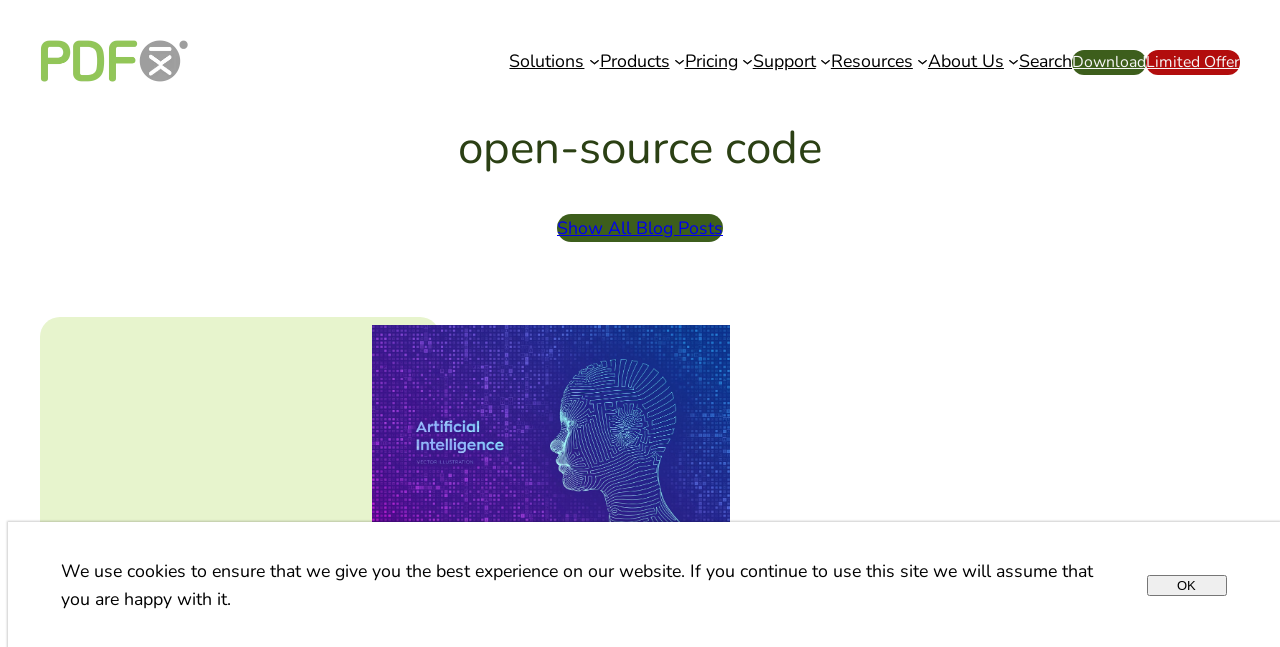

--- FILE ---
content_type: text/html; charset=UTF-8
request_url: https://pdfix.net/tag/open-source-code/
body_size: 31274
content:
<!DOCTYPE html>
<html lang="en-US">
<head>
	<meta charset="UTF-8" />
	<meta name="viewport" content="width=device-width, initial-scale=1" />

	  <meta name='robots' content='max-image-preview:large' />
<title>open-source code &#8211; PDFix</title>
<link rel='dns-prefetch' href='//cdnjs.cloudflare.com' />
<link rel="alternate" type="application/rss+xml" title="PDFix &raquo; Feed" href="https://pdfix.net/feed/" />
<link rel="alternate" type="application/rss+xml" title="PDFix &raquo; Comments Feed" href="https://pdfix.net/comments/feed/" />
<link rel="alternate" type="application/rss+xml" title="PDFix &raquo; open-source code Tag Feed" href="https://pdfix.net/tag/open-source-code/feed/" />
<style id='wp-img-auto-sizes-contain-inline-css'>
img:is([sizes=auto i],[sizes^="auto," i]){contain-intrinsic-size:3000px 1500px}
/*# sourceURL=wp-img-auto-sizes-contain-inline-css */
</style>
<style id='wp-block-site-logo-inline-css'>
.wp-block-site-logo{box-sizing:border-box;line-height:0}.wp-block-site-logo a{display:inline-block;line-height:0}.wp-block-site-logo.is-default-size img{height:auto;width:120px}.wp-block-site-logo img{height:auto;max-width:100%}.wp-block-site-logo a,.wp-block-site-logo img{border-radius:inherit}.wp-block-site-logo.aligncenter{margin-left:auto;margin-right:auto;text-align:center}:root :where(.wp-block-site-logo.is-style-rounded){border-radius:9999px}
/*# sourceURL=https://pdfix.net/wp-includes/blocks/site-logo/style.min.css */
</style>
<style id='wp-block-navigation-link-inline-css'>
.wp-block-navigation .wp-block-navigation-item__label{overflow-wrap:break-word}.wp-block-navigation .wp-block-navigation-item__description{display:none}.link-ui-tools{outline:1px solid #f0f0f0;padding:8px}.link-ui-block-inserter{padding-top:8px}.link-ui-block-inserter__back{margin-left:8px;text-transform:uppercase}
/*# sourceURL=https://pdfix.net/wp-includes/blocks/navigation-link/style.min.css */
</style>
<style id='wp-block-navigation-inline-css'>
.wp-block-navigation{position:relative}.wp-block-navigation ul{margin-bottom:0;margin-left:0;margin-top:0;padding-left:0}.wp-block-navigation ul,.wp-block-navigation ul li{list-style:none;padding:0}.wp-block-navigation .wp-block-navigation-item{align-items:center;background-color:inherit;display:flex;position:relative}.wp-block-navigation .wp-block-navigation-item .wp-block-navigation__submenu-container:empty{display:none}.wp-block-navigation .wp-block-navigation-item__content{display:block;z-index:1}.wp-block-navigation .wp-block-navigation-item__content.wp-block-navigation-item__content{color:inherit}.wp-block-navigation.has-text-decoration-underline .wp-block-navigation-item__content,.wp-block-navigation.has-text-decoration-underline .wp-block-navigation-item__content:active,.wp-block-navigation.has-text-decoration-underline .wp-block-navigation-item__content:focus{text-decoration:underline}.wp-block-navigation.has-text-decoration-line-through .wp-block-navigation-item__content,.wp-block-navigation.has-text-decoration-line-through .wp-block-navigation-item__content:active,.wp-block-navigation.has-text-decoration-line-through .wp-block-navigation-item__content:focus{text-decoration:line-through}.wp-block-navigation :where(a),.wp-block-navigation :where(a:active),.wp-block-navigation :where(a:focus){text-decoration:none}.wp-block-navigation .wp-block-navigation__submenu-icon{align-self:center;background-color:inherit;border:none;color:currentColor;display:inline-block;font-size:inherit;height:.6em;line-height:0;margin-left:.25em;padding:0;width:.6em}.wp-block-navigation .wp-block-navigation__submenu-icon svg{display:inline-block;stroke:currentColor;height:inherit;margin-top:.075em;width:inherit}.wp-block-navigation{--navigation-layout-justification-setting:flex-start;--navigation-layout-direction:row;--navigation-layout-wrap:wrap;--navigation-layout-justify:flex-start;--navigation-layout-align:center}.wp-block-navigation.is-vertical{--navigation-layout-direction:column;--navigation-layout-justify:initial;--navigation-layout-align:flex-start}.wp-block-navigation.no-wrap{--navigation-layout-wrap:nowrap}.wp-block-navigation.items-justified-center{--navigation-layout-justification-setting:center;--navigation-layout-justify:center}.wp-block-navigation.items-justified-center.is-vertical{--navigation-layout-align:center}.wp-block-navigation.items-justified-right{--navigation-layout-justification-setting:flex-end;--navigation-layout-justify:flex-end}.wp-block-navigation.items-justified-right.is-vertical{--navigation-layout-align:flex-end}.wp-block-navigation.items-justified-space-between{--navigation-layout-justification-setting:space-between;--navigation-layout-justify:space-between}.wp-block-navigation .has-child .wp-block-navigation__submenu-container{align-items:normal;background-color:inherit;color:inherit;display:flex;flex-direction:column;opacity:0;position:absolute;z-index:2}@media not (prefers-reduced-motion){.wp-block-navigation .has-child .wp-block-navigation__submenu-container{transition:opacity .1s linear}}.wp-block-navigation .has-child .wp-block-navigation__submenu-container{height:0;overflow:hidden;visibility:hidden;width:0}.wp-block-navigation .has-child .wp-block-navigation__submenu-container>.wp-block-navigation-item>.wp-block-navigation-item__content{display:flex;flex-grow:1;padding:.5em 1em}.wp-block-navigation .has-child .wp-block-navigation__submenu-container>.wp-block-navigation-item>.wp-block-navigation-item__content .wp-block-navigation__submenu-icon{margin-left:auto;margin-right:0}.wp-block-navigation .has-child .wp-block-navigation__submenu-container .wp-block-navigation-item__content{margin:0}.wp-block-navigation .has-child .wp-block-navigation__submenu-container{left:-1px;top:100%}@media (min-width:782px){.wp-block-navigation .has-child .wp-block-navigation__submenu-container .wp-block-navigation__submenu-container{left:100%;top:-1px}.wp-block-navigation .has-child .wp-block-navigation__submenu-container .wp-block-navigation__submenu-container:before{background:#0000;content:"";display:block;height:100%;position:absolute;right:100%;width:.5em}.wp-block-navigation .has-child .wp-block-navigation__submenu-container .wp-block-navigation__submenu-icon{margin-right:.25em}.wp-block-navigation .has-child .wp-block-navigation__submenu-container .wp-block-navigation__submenu-icon svg{transform:rotate(-90deg)}}.wp-block-navigation .has-child .wp-block-navigation-submenu__toggle[aria-expanded=true]~.wp-block-navigation__submenu-container,.wp-block-navigation .has-child:not(.open-on-click):hover>.wp-block-navigation__submenu-container,.wp-block-navigation .has-child:not(.open-on-click):not(.open-on-hover-click):focus-within>.wp-block-navigation__submenu-container{height:auto;min-width:200px;opacity:1;overflow:visible;visibility:visible;width:auto}.wp-block-navigation.has-background .has-child .wp-block-navigation__submenu-container{left:0;top:100%}@media (min-width:782px){.wp-block-navigation.has-background .has-child .wp-block-navigation__submenu-container .wp-block-navigation__submenu-container{left:100%;top:0}}.wp-block-navigation-submenu{display:flex;position:relative}.wp-block-navigation-submenu .wp-block-navigation__submenu-icon svg{stroke:currentColor}button.wp-block-navigation-item__content{background-color:initial;border:none;color:currentColor;font-family:inherit;font-size:inherit;font-style:inherit;font-weight:inherit;letter-spacing:inherit;line-height:inherit;text-align:left;text-transform:inherit}.wp-block-navigation-submenu__toggle{cursor:pointer}.wp-block-navigation-submenu__toggle[aria-expanded=true]+.wp-block-navigation__submenu-icon>svg,.wp-block-navigation-submenu__toggle[aria-expanded=true]>svg{transform:rotate(180deg)}.wp-block-navigation-item.open-on-click .wp-block-navigation-submenu__toggle{padding-left:0;padding-right:.85em}.wp-block-navigation-item.open-on-click .wp-block-navigation-submenu__toggle+.wp-block-navigation__submenu-icon{margin-left:-.6em;pointer-events:none}.wp-block-navigation-item.open-on-click button.wp-block-navigation-item__content:not(.wp-block-navigation-submenu__toggle){padding:0}.wp-block-navigation .wp-block-page-list,.wp-block-navigation__container,.wp-block-navigation__responsive-close,.wp-block-navigation__responsive-container,.wp-block-navigation__responsive-container-content,.wp-block-navigation__responsive-dialog{gap:inherit}:where(.wp-block-navigation.has-background .wp-block-navigation-item a:not(.wp-element-button)),:where(.wp-block-navigation.has-background .wp-block-navigation-submenu a:not(.wp-element-button)){padding:.5em 1em}:where(.wp-block-navigation .wp-block-navigation__submenu-container .wp-block-navigation-item a:not(.wp-element-button)),:where(.wp-block-navigation .wp-block-navigation__submenu-container .wp-block-navigation-submenu a:not(.wp-element-button)),:where(.wp-block-navigation .wp-block-navigation__submenu-container .wp-block-navigation-submenu button.wp-block-navigation-item__content),:where(.wp-block-navigation .wp-block-navigation__submenu-container .wp-block-pages-list__item button.wp-block-navigation-item__content){padding:.5em 1em}.wp-block-navigation.items-justified-right .wp-block-navigation__container .has-child .wp-block-navigation__submenu-container,.wp-block-navigation.items-justified-right .wp-block-page-list>.has-child .wp-block-navigation__submenu-container,.wp-block-navigation.items-justified-space-between .wp-block-page-list>.has-child:last-child .wp-block-navigation__submenu-container,.wp-block-navigation.items-justified-space-between>.wp-block-navigation__container>.has-child:last-child .wp-block-navigation__submenu-container{left:auto;right:0}.wp-block-navigation.items-justified-right .wp-block-navigation__container .has-child .wp-block-navigation__submenu-container .wp-block-navigation__submenu-container,.wp-block-navigation.items-justified-right .wp-block-page-list>.has-child .wp-block-navigation__submenu-container .wp-block-navigation__submenu-container,.wp-block-navigation.items-justified-space-between .wp-block-page-list>.has-child:last-child .wp-block-navigation__submenu-container .wp-block-navigation__submenu-container,.wp-block-navigation.items-justified-space-between>.wp-block-navigation__container>.has-child:last-child .wp-block-navigation__submenu-container .wp-block-navigation__submenu-container{left:-1px;right:-1px}@media (min-width:782px){.wp-block-navigation.items-justified-right .wp-block-navigation__container .has-child .wp-block-navigation__submenu-container .wp-block-navigation__submenu-container,.wp-block-navigation.items-justified-right .wp-block-page-list>.has-child .wp-block-navigation__submenu-container .wp-block-navigation__submenu-container,.wp-block-navigation.items-justified-space-between .wp-block-page-list>.has-child:last-child .wp-block-navigation__submenu-container .wp-block-navigation__submenu-container,.wp-block-navigation.items-justified-space-between>.wp-block-navigation__container>.has-child:last-child .wp-block-navigation__submenu-container .wp-block-navigation__submenu-container{left:auto;right:100%}}.wp-block-navigation:not(.has-background) .wp-block-navigation__submenu-container{background-color:#fff;border:1px solid #00000026}.wp-block-navigation.has-background .wp-block-navigation__submenu-container{background-color:inherit}.wp-block-navigation:not(.has-text-color) .wp-block-navigation__submenu-container{color:#000}.wp-block-navigation__container{align-items:var(--navigation-layout-align,initial);display:flex;flex-direction:var(--navigation-layout-direction,initial);flex-wrap:var(--navigation-layout-wrap,wrap);justify-content:var(--navigation-layout-justify,initial);list-style:none;margin:0;padding-left:0}.wp-block-navigation__container .is-responsive{display:none}.wp-block-navigation__container:only-child,.wp-block-page-list:only-child{flex-grow:1}@keyframes overlay-menu__fade-in-animation{0%{opacity:0;transform:translateY(.5em)}to{opacity:1;transform:translateY(0)}}.wp-block-navigation__responsive-container{bottom:0;display:none;left:0;position:fixed;right:0;top:0}.wp-block-navigation__responsive-container :where(.wp-block-navigation-item a){color:inherit}.wp-block-navigation__responsive-container .wp-block-navigation__responsive-container-content{align-items:var(--navigation-layout-align,initial);display:flex;flex-direction:var(--navigation-layout-direction,initial);flex-wrap:var(--navigation-layout-wrap,wrap);justify-content:var(--navigation-layout-justify,initial)}.wp-block-navigation__responsive-container:not(.is-menu-open.is-menu-open){background-color:inherit!important;color:inherit!important}.wp-block-navigation__responsive-container.is-menu-open{background-color:inherit;display:flex;flex-direction:column}@media not (prefers-reduced-motion){.wp-block-navigation__responsive-container.is-menu-open{animation:overlay-menu__fade-in-animation .1s ease-out;animation-fill-mode:forwards}}.wp-block-navigation__responsive-container.is-menu-open{overflow:auto;padding:clamp(1rem,var(--wp--style--root--padding-top),20rem) clamp(1rem,var(--wp--style--root--padding-right),20rem) clamp(1rem,var(--wp--style--root--padding-bottom),20rem) clamp(1rem,var(--wp--style--root--padding-left),20rem);z-index:100000}.wp-block-navigation__responsive-container.is-menu-open .wp-block-navigation__responsive-container-content{align-items:var(--navigation-layout-justification-setting,inherit);display:flex;flex-direction:column;flex-wrap:nowrap;overflow:visible;padding-top:calc(2rem + 24px)}.wp-block-navigation__responsive-container.is-menu-open .wp-block-navigation__responsive-container-content,.wp-block-navigation__responsive-container.is-menu-open .wp-block-navigation__responsive-container-content .wp-block-navigation__container,.wp-block-navigation__responsive-container.is-menu-open .wp-block-navigation__responsive-container-content .wp-block-page-list{justify-content:flex-start}.wp-block-navigation__responsive-container.is-menu-open .wp-block-navigation__responsive-container-content .wp-block-navigation__submenu-icon{display:none}.wp-block-navigation__responsive-container.is-menu-open .wp-block-navigation__responsive-container-content .has-child .wp-block-navigation__submenu-container{border:none;height:auto;min-width:200px;opacity:1;overflow:initial;padding-left:2rem;padding-right:2rem;position:static;visibility:visible;width:auto}.wp-block-navigation__responsive-container.is-menu-open .wp-block-navigation__responsive-container-content .wp-block-navigation__container,.wp-block-navigation__responsive-container.is-menu-open .wp-block-navigation__responsive-container-content .wp-block-navigation__submenu-container{gap:inherit}.wp-block-navigation__responsive-container.is-menu-open .wp-block-navigation__responsive-container-content .wp-block-navigation__submenu-container{padding-top:var(--wp--style--block-gap,2em)}.wp-block-navigation__responsive-container.is-menu-open .wp-block-navigation__responsive-container-content .wp-block-navigation-item__content{padding:0}.wp-block-navigation__responsive-container.is-menu-open .wp-block-navigation__responsive-container-content .wp-block-navigation-item,.wp-block-navigation__responsive-container.is-menu-open .wp-block-navigation__responsive-container-content .wp-block-navigation__container,.wp-block-navigation__responsive-container.is-menu-open .wp-block-navigation__responsive-container-content .wp-block-page-list{align-items:var(--navigation-layout-justification-setting,initial);display:flex;flex-direction:column}.wp-block-navigation__responsive-container.is-menu-open .wp-block-navigation-item,.wp-block-navigation__responsive-container.is-menu-open .wp-block-navigation-item .wp-block-navigation__submenu-container,.wp-block-navigation__responsive-container.is-menu-open .wp-block-navigation__container,.wp-block-navigation__responsive-container.is-menu-open .wp-block-page-list{background:#0000!important;color:inherit!important}.wp-block-navigation__responsive-container.is-menu-open .wp-block-navigation__submenu-container.wp-block-navigation__submenu-container.wp-block-navigation__submenu-container.wp-block-navigation__submenu-container{left:auto;right:auto}@media (min-width:600px){.wp-block-navigation__responsive-container:not(.hidden-by-default):not(.is-menu-open){background-color:inherit;display:block;position:relative;width:100%;z-index:auto}.wp-block-navigation__responsive-container:not(.hidden-by-default):not(.is-menu-open) .wp-block-navigation__responsive-container-close{display:none}.wp-block-navigation__responsive-container.is-menu-open .wp-block-navigation__submenu-container.wp-block-navigation__submenu-container.wp-block-navigation__submenu-container.wp-block-navigation__submenu-container{left:0}}.wp-block-navigation:not(.has-background) .wp-block-navigation__responsive-container.is-menu-open{background-color:#fff}.wp-block-navigation:not(.has-text-color) .wp-block-navigation__responsive-container.is-menu-open{color:#000}.wp-block-navigation__toggle_button_label{font-size:1rem;font-weight:700}.wp-block-navigation__responsive-container-close,.wp-block-navigation__responsive-container-open{background:#0000;border:none;color:currentColor;cursor:pointer;margin:0;padding:0;text-transform:inherit;vertical-align:middle}.wp-block-navigation__responsive-container-close svg,.wp-block-navigation__responsive-container-open svg{fill:currentColor;display:block;height:24px;pointer-events:none;width:24px}.wp-block-navigation__responsive-container-open{display:flex}.wp-block-navigation__responsive-container-open.wp-block-navigation__responsive-container-open.wp-block-navigation__responsive-container-open{font-family:inherit;font-size:inherit;font-weight:inherit}@media (min-width:600px){.wp-block-navigation__responsive-container-open:not(.always-shown){display:none}}.wp-block-navigation__responsive-container-close{position:absolute;right:0;top:0;z-index:2}.wp-block-navigation__responsive-container-close.wp-block-navigation__responsive-container-close.wp-block-navigation__responsive-container-close{font-family:inherit;font-size:inherit;font-weight:inherit}.wp-block-navigation__responsive-close{width:100%}.has-modal-open .wp-block-navigation__responsive-close{margin-left:auto;margin-right:auto;max-width:var(--wp--style--global--wide-size,100%)}.wp-block-navigation__responsive-close:focus{outline:none}.is-menu-open .wp-block-navigation__responsive-close,.is-menu-open .wp-block-navigation__responsive-container-content,.is-menu-open .wp-block-navigation__responsive-dialog{box-sizing:border-box}.wp-block-navigation__responsive-dialog{position:relative}.has-modal-open .admin-bar .is-menu-open .wp-block-navigation__responsive-dialog{margin-top:46px}@media (min-width:782px){.has-modal-open .admin-bar .is-menu-open .wp-block-navigation__responsive-dialog{margin-top:32px}}html.has-modal-open{overflow:hidden}
/*# sourceURL=https://pdfix.net/wp-includes/blocks/navigation/style.min.css */
</style>
<style id='wp-block-button-inline-css'>
.wp-block-button__link{align-content:center;box-sizing:border-box;cursor:pointer;display:inline-block;height:100%;text-align:center;word-break:break-word}.wp-block-button__link.aligncenter{text-align:center}.wp-block-button__link.alignright{text-align:right}:where(.wp-block-button__link){border-radius:9999px;box-shadow:none;padding:calc(.667em + 2px) calc(1.333em + 2px);text-decoration:none}.wp-block-button[style*=text-decoration] .wp-block-button__link{text-decoration:inherit}.wp-block-buttons>.wp-block-button.has-custom-width{max-width:none}.wp-block-buttons>.wp-block-button.has-custom-width .wp-block-button__link{width:100%}.wp-block-buttons>.wp-block-button.has-custom-font-size .wp-block-button__link{font-size:inherit}.wp-block-buttons>.wp-block-button.wp-block-button__width-25{width:calc(25% - var(--wp--style--block-gap, .5em)*.75)}.wp-block-buttons>.wp-block-button.wp-block-button__width-50{width:calc(50% - var(--wp--style--block-gap, .5em)*.5)}.wp-block-buttons>.wp-block-button.wp-block-button__width-75{width:calc(75% - var(--wp--style--block-gap, .5em)*.25)}.wp-block-buttons>.wp-block-button.wp-block-button__width-100{flex-basis:100%;width:100%}.wp-block-buttons.is-vertical>.wp-block-button.wp-block-button__width-25{width:25%}.wp-block-buttons.is-vertical>.wp-block-button.wp-block-button__width-50{width:50%}.wp-block-buttons.is-vertical>.wp-block-button.wp-block-button__width-75{width:75%}.wp-block-button.is-style-squared,.wp-block-button__link.wp-block-button.is-style-squared{border-radius:0}.wp-block-button.no-border-radius,.wp-block-button__link.no-border-radius{border-radius:0!important}:root :where(.wp-block-button .wp-block-button__link.is-style-outline),:root :where(.wp-block-button.is-style-outline>.wp-block-button__link){border:2px solid;padding:.667em 1.333em}:root :where(.wp-block-button .wp-block-button__link.is-style-outline:not(.has-text-color)),:root :where(.wp-block-button.is-style-outline>.wp-block-button__link:not(.has-text-color)){color:currentColor}:root :where(.wp-block-button .wp-block-button__link.is-style-outline:not(.has-background)),:root :where(.wp-block-button.is-style-outline>.wp-block-button__link:not(.has-background)){background-color:initial;background-image:none}
/*# sourceURL=https://pdfix.net/wp-includes/blocks/button/style.min.css */
</style>
<style id='wp-block-buttons-inline-css'>
.wp-block-buttons{box-sizing:border-box}.wp-block-buttons.is-vertical{flex-direction:column}.wp-block-buttons.is-vertical>.wp-block-button:last-child{margin-bottom:0}.wp-block-buttons>.wp-block-button{display:inline-block;margin:0}.wp-block-buttons.is-content-justification-left{justify-content:flex-start}.wp-block-buttons.is-content-justification-left.is-vertical{align-items:flex-start}.wp-block-buttons.is-content-justification-center{justify-content:center}.wp-block-buttons.is-content-justification-center.is-vertical{align-items:center}.wp-block-buttons.is-content-justification-right{justify-content:flex-end}.wp-block-buttons.is-content-justification-right.is-vertical{align-items:flex-end}.wp-block-buttons.is-content-justification-space-between{justify-content:space-between}.wp-block-buttons.aligncenter{text-align:center}.wp-block-buttons:not(.is-content-justification-space-between,.is-content-justification-right,.is-content-justification-left,.is-content-justification-center) .wp-block-button.aligncenter{margin-left:auto;margin-right:auto;width:100%}.wp-block-buttons[style*=text-decoration] .wp-block-button,.wp-block-buttons[style*=text-decoration] .wp-block-button__link{text-decoration:inherit}.wp-block-buttons.has-custom-font-size .wp-block-button__link{font-size:inherit}.wp-block-buttons .wp-block-button__link{width:100%}.wp-block-button.aligncenter{text-align:center}
/*# sourceURL=https://pdfix.net/wp-includes/blocks/buttons/style.min.css */
</style>
<style id='wp-block-group-inline-css'>
.wp-block-group{box-sizing:border-box}:where(.wp-block-group.wp-block-group-is-layout-constrained){position:relative}
/*# sourceURL=https://pdfix.net/wp-includes/blocks/group/style.min.css */
</style>
<style id='wp-block-query-title-inline-css'>
.wp-block-query-title{box-sizing:border-box}
/*# sourceURL=https://pdfix.net/wp-includes/blocks/query-title/style.min.css */
</style>
<style id='wp-block-separator-inline-css'>
@charset "UTF-8";.wp-block-separator{border:none;border-top:2px solid}:root :where(.wp-block-separator.is-style-dots){height:auto;line-height:1;text-align:center}:root :where(.wp-block-separator.is-style-dots):before{color:currentColor;content:"···";font-family:serif;font-size:1.5em;letter-spacing:2em;padding-left:2em}.wp-block-separator.is-style-dots{background:none!important;border:none!important}
/*# sourceURL=https://pdfix.net/wp-includes/blocks/separator/style.min.css */
</style>
<style id='wp-block-post-featured-image-inline-css'>
.wp-block-post-featured-image{margin-left:0;margin-right:0}.wp-block-post-featured-image a{display:block;height:100%}.wp-block-post-featured-image :where(img){box-sizing:border-box;height:auto;max-width:100%;vertical-align:bottom;width:100%}.wp-block-post-featured-image.alignfull img,.wp-block-post-featured-image.alignwide img{width:100%}.wp-block-post-featured-image .wp-block-post-featured-image__overlay.has-background-dim{background-color:#000;inset:0;position:absolute}.wp-block-post-featured-image{position:relative}.wp-block-post-featured-image .wp-block-post-featured-image__overlay.has-background-gradient{background-color:initial}.wp-block-post-featured-image .wp-block-post-featured-image__overlay.has-background-dim-0{opacity:0}.wp-block-post-featured-image .wp-block-post-featured-image__overlay.has-background-dim-10{opacity:.1}.wp-block-post-featured-image .wp-block-post-featured-image__overlay.has-background-dim-20{opacity:.2}.wp-block-post-featured-image .wp-block-post-featured-image__overlay.has-background-dim-30{opacity:.3}.wp-block-post-featured-image .wp-block-post-featured-image__overlay.has-background-dim-40{opacity:.4}.wp-block-post-featured-image .wp-block-post-featured-image__overlay.has-background-dim-50{opacity:.5}.wp-block-post-featured-image .wp-block-post-featured-image__overlay.has-background-dim-60{opacity:.6}.wp-block-post-featured-image .wp-block-post-featured-image__overlay.has-background-dim-70{opacity:.7}.wp-block-post-featured-image .wp-block-post-featured-image__overlay.has-background-dim-80{opacity:.8}.wp-block-post-featured-image .wp-block-post-featured-image__overlay.has-background-dim-90{opacity:.9}.wp-block-post-featured-image .wp-block-post-featured-image__overlay.has-background-dim-100{opacity:1}.wp-block-post-featured-image:where(.alignleft,.alignright){width:100%}
/*# sourceURL=https://pdfix.net/wp-includes/blocks/post-featured-image/style.min.css */
</style>
<style id='wp-block-post-title-inline-css'>
.wp-block-post-title{box-sizing:border-box;word-break:break-word}.wp-block-post-title :where(a){display:inline-block;font-family:inherit;font-size:inherit;font-style:inherit;font-weight:inherit;letter-spacing:inherit;line-height:inherit;text-decoration:inherit}
/*# sourceURL=https://pdfix.net/wp-includes/blocks/post-title/style.min.css */
</style>
<style id='wp-block-post-date-inline-css'>
.wp-block-post-date{box-sizing:border-box}
/*# sourceURL=https://pdfix.net/wp-includes/blocks/post-date/style.min.css */
</style>
<style id='wp-block-post-template-inline-css'>
.wp-block-post-template{box-sizing:border-box;list-style:none;margin-bottom:0;margin-top:0;max-width:100%;padding:0}.wp-block-post-template.is-flex-container{display:flex;flex-direction:row;flex-wrap:wrap;gap:1.25em}.wp-block-post-template.is-flex-container>li{margin:0;width:100%}@media (min-width:600px){.wp-block-post-template.is-flex-container.is-flex-container.columns-2>li{width:calc(50% - .625em)}.wp-block-post-template.is-flex-container.is-flex-container.columns-3>li{width:calc(33.33333% - .83333em)}.wp-block-post-template.is-flex-container.is-flex-container.columns-4>li{width:calc(25% - .9375em)}.wp-block-post-template.is-flex-container.is-flex-container.columns-5>li{width:calc(20% - 1em)}.wp-block-post-template.is-flex-container.is-flex-container.columns-6>li{width:calc(16.66667% - 1.04167em)}}@media (max-width:600px){.wp-block-post-template-is-layout-grid.wp-block-post-template-is-layout-grid.wp-block-post-template-is-layout-grid.wp-block-post-template-is-layout-grid{grid-template-columns:1fr}}.wp-block-post-template-is-layout-constrained>li>.alignright,.wp-block-post-template-is-layout-flow>li>.alignright{float:right;margin-inline-end:0;margin-inline-start:2em}.wp-block-post-template-is-layout-constrained>li>.alignleft,.wp-block-post-template-is-layout-flow>li>.alignleft{float:left;margin-inline-end:2em;margin-inline-start:0}.wp-block-post-template-is-layout-constrained>li>.aligncenter,.wp-block-post-template-is-layout-flow>li>.aligncenter{margin-inline-end:auto;margin-inline-start:auto}
/*# sourceURL=https://pdfix.net/wp-includes/blocks/post-template/style.min.css */
</style>
<style id='wp-block-spacer-inline-css'>
.wp-block-spacer{clear:both}
/*# sourceURL=https://pdfix.net/wp-includes/blocks/spacer/style.min.css */
</style>
<style id='wp-block-image-inline-css'>
.wp-block-image>a,.wp-block-image>figure>a{display:inline-block}.wp-block-image img{box-sizing:border-box;height:auto;max-width:100%;vertical-align:bottom}@media not (prefers-reduced-motion){.wp-block-image img.hide{visibility:hidden}.wp-block-image img.show{animation:show-content-image .4s}}.wp-block-image[style*=border-radius] img,.wp-block-image[style*=border-radius]>a{border-radius:inherit}.wp-block-image.has-custom-border img{box-sizing:border-box}.wp-block-image.aligncenter{text-align:center}.wp-block-image.alignfull>a,.wp-block-image.alignwide>a{width:100%}.wp-block-image.alignfull img,.wp-block-image.alignwide img{height:auto;width:100%}.wp-block-image .aligncenter,.wp-block-image .alignleft,.wp-block-image .alignright,.wp-block-image.aligncenter,.wp-block-image.alignleft,.wp-block-image.alignright{display:table}.wp-block-image .aligncenter>figcaption,.wp-block-image .alignleft>figcaption,.wp-block-image .alignright>figcaption,.wp-block-image.aligncenter>figcaption,.wp-block-image.alignleft>figcaption,.wp-block-image.alignright>figcaption{caption-side:bottom;display:table-caption}.wp-block-image .alignleft{float:left;margin:.5em 1em .5em 0}.wp-block-image .alignright{float:right;margin:.5em 0 .5em 1em}.wp-block-image .aligncenter{margin-left:auto;margin-right:auto}.wp-block-image :where(figcaption){margin-bottom:1em;margin-top:.5em}.wp-block-image.is-style-circle-mask img{border-radius:9999px}@supports ((-webkit-mask-image:none) or (mask-image:none)) or (-webkit-mask-image:none){.wp-block-image.is-style-circle-mask img{border-radius:0;-webkit-mask-image:url('data:image/svg+xml;utf8,<svg viewBox="0 0 100 100" xmlns="http://www.w3.org/2000/svg"><circle cx="50" cy="50" r="50"/></svg>');mask-image:url('data:image/svg+xml;utf8,<svg viewBox="0 0 100 100" xmlns="http://www.w3.org/2000/svg"><circle cx="50" cy="50" r="50"/></svg>');mask-mode:alpha;-webkit-mask-position:center;mask-position:center;-webkit-mask-repeat:no-repeat;mask-repeat:no-repeat;-webkit-mask-size:contain;mask-size:contain}}:root :where(.wp-block-image.is-style-rounded img,.wp-block-image .is-style-rounded img){border-radius:9999px}.wp-block-image figure{margin:0}.wp-lightbox-container{display:flex;flex-direction:column;position:relative}.wp-lightbox-container img{cursor:zoom-in}.wp-lightbox-container img:hover+button{opacity:1}.wp-lightbox-container button{align-items:center;backdrop-filter:blur(16px) saturate(180%);background-color:#5a5a5a40;border:none;border-radius:4px;cursor:zoom-in;display:flex;height:20px;justify-content:center;opacity:0;padding:0;position:absolute;right:16px;text-align:center;top:16px;width:20px;z-index:100}@media not (prefers-reduced-motion){.wp-lightbox-container button{transition:opacity .2s ease}}.wp-lightbox-container button:focus-visible{outline:3px auto #5a5a5a40;outline:3px auto -webkit-focus-ring-color;outline-offset:3px}.wp-lightbox-container button:hover{cursor:pointer;opacity:1}.wp-lightbox-container button:focus{opacity:1}.wp-lightbox-container button:focus,.wp-lightbox-container button:hover,.wp-lightbox-container button:not(:hover):not(:active):not(.has-background){background-color:#5a5a5a40;border:none}.wp-lightbox-overlay{box-sizing:border-box;cursor:zoom-out;height:100vh;left:0;overflow:hidden;position:fixed;top:0;visibility:hidden;width:100%;z-index:100000}.wp-lightbox-overlay .close-button{align-items:center;cursor:pointer;display:flex;justify-content:center;min-height:40px;min-width:40px;padding:0;position:absolute;right:calc(env(safe-area-inset-right) + 16px);top:calc(env(safe-area-inset-top) + 16px);z-index:5000000}.wp-lightbox-overlay .close-button:focus,.wp-lightbox-overlay .close-button:hover,.wp-lightbox-overlay .close-button:not(:hover):not(:active):not(.has-background){background:none;border:none}.wp-lightbox-overlay .lightbox-image-container{height:var(--wp--lightbox-container-height);left:50%;overflow:hidden;position:absolute;top:50%;transform:translate(-50%,-50%);transform-origin:top left;width:var(--wp--lightbox-container-width);z-index:9999999999}.wp-lightbox-overlay .wp-block-image{align-items:center;box-sizing:border-box;display:flex;height:100%;justify-content:center;margin:0;position:relative;transform-origin:0 0;width:100%;z-index:3000000}.wp-lightbox-overlay .wp-block-image img{height:var(--wp--lightbox-image-height);min-height:var(--wp--lightbox-image-height);min-width:var(--wp--lightbox-image-width);width:var(--wp--lightbox-image-width)}.wp-lightbox-overlay .wp-block-image figcaption{display:none}.wp-lightbox-overlay button{background:none;border:none}.wp-lightbox-overlay .scrim{background-color:#fff;height:100%;opacity:.9;position:absolute;width:100%;z-index:2000000}.wp-lightbox-overlay.active{visibility:visible}@media not (prefers-reduced-motion){.wp-lightbox-overlay.active{animation:turn-on-visibility .25s both}.wp-lightbox-overlay.active img{animation:turn-on-visibility .35s both}.wp-lightbox-overlay.show-closing-animation:not(.active){animation:turn-off-visibility .35s both}.wp-lightbox-overlay.show-closing-animation:not(.active) img{animation:turn-off-visibility .25s both}.wp-lightbox-overlay.zoom.active{animation:none;opacity:1;visibility:visible}.wp-lightbox-overlay.zoom.active .lightbox-image-container{animation:lightbox-zoom-in .4s}.wp-lightbox-overlay.zoom.active .lightbox-image-container img{animation:none}.wp-lightbox-overlay.zoom.active .scrim{animation:turn-on-visibility .4s forwards}.wp-lightbox-overlay.zoom.show-closing-animation:not(.active){animation:none}.wp-lightbox-overlay.zoom.show-closing-animation:not(.active) .lightbox-image-container{animation:lightbox-zoom-out .4s}.wp-lightbox-overlay.zoom.show-closing-animation:not(.active) .lightbox-image-container img{animation:none}.wp-lightbox-overlay.zoom.show-closing-animation:not(.active) .scrim{animation:turn-off-visibility .4s forwards}}@keyframes show-content-image{0%{visibility:hidden}99%{visibility:hidden}to{visibility:visible}}@keyframes turn-on-visibility{0%{opacity:0}to{opacity:1}}@keyframes turn-off-visibility{0%{opacity:1;visibility:visible}99%{opacity:0;visibility:visible}to{opacity:0;visibility:hidden}}@keyframes lightbox-zoom-in{0%{transform:translate(calc((-100vw + var(--wp--lightbox-scrollbar-width))/2 + var(--wp--lightbox-initial-left-position)),calc(-50vh + var(--wp--lightbox-initial-top-position))) scale(var(--wp--lightbox-scale))}to{transform:translate(-50%,-50%) scale(1)}}@keyframes lightbox-zoom-out{0%{transform:translate(-50%,-50%) scale(1);visibility:visible}99%{visibility:visible}to{transform:translate(calc((-100vw + var(--wp--lightbox-scrollbar-width))/2 + var(--wp--lightbox-initial-left-position)),calc(-50vh + var(--wp--lightbox-initial-top-position))) scale(var(--wp--lightbox-scale));visibility:hidden}}
/*# sourceURL=https://pdfix.net/wp-includes/blocks/image/style.min.css */
</style>
<style id='wp-block-paragraph-inline-css'>
.is-small-text{font-size:.875em}.is-regular-text{font-size:1em}.is-large-text{font-size:2.25em}.is-larger-text{font-size:3em}.has-drop-cap:not(:focus):first-letter{float:left;font-size:8.4em;font-style:normal;font-weight:100;line-height:.68;margin:.05em .1em 0 0;text-transform:uppercase}body.rtl .has-drop-cap:not(:focus):first-letter{float:none;margin-left:.1em}p.has-drop-cap.has-background{overflow:hidden}:root :where(p.has-background){padding:1.25em 2.375em}:where(p.has-text-color:not(.has-link-color)) a{color:inherit}p.has-text-align-left[style*="writing-mode:vertical-lr"],p.has-text-align-right[style*="writing-mode:vertical-rl"]{rotate:180deg}
/*# sourceURL=https://pdfix.net/wp-includes/blocks/paragraph/style.min.css */
</style>
<style id='wp-block-columns-inline-css'>
.wp-block-columns{box-sizing:border-box;display:flex;flex-wrap:wrap!important}@media (min-width:782px){.wp-block-columns{flex-wrap:nowrap!important}}.wp-block-columns{align-items:normal!important}.wp-block-columns.are-vertically-aligned-top{align-items:flex-start}.wp-block-columns.are-vertically-aligned-center{align-items:center}.wp-block-columns.are-vertically-aligned-bottom{align-items:flex-end}@media (max-width:781px){.wp-block-columns:not(.is-not-stacked-on-mobile)>.wp-block-column{flex-basis:100%!important}}@media (min-width:782px){.wp-block-columns:not(.is-not-stacked-on-mobile)>.wp-block-column{flex-basis:0;flex-grow:1}.wp-block-columns:not(.is-not-stacked-on-mobile)>.wp-block-column[style*=flex-basis]{flex-grow:0}}.wp-block-columns.is-not-stacked-on-mobile{flex-wrap:nowrap!important}.wp-block-columns.is-not-stacked-on-mobile>.wp-block-column{flex-basis:0;flex-grow:1}.wp-block-columns.is-not-stacked-on-mobile>.wp-block-column[style*=flex-basis]{flex-grow:0}:where(.wp-block-columns){margin-bottom:1.75em}:where(.wp-block-columns.has-background){padding:1.25em 2.375em}.wp-block-column{flex-grow:1;min-width:0;overflow-wrap:break-word;word-break:break-word}.wp-block-column.is-vertically-aligned-top{align-self:flex-start}.wp-block-column.is-vertically-aligned-center{align-self:center}.wp-block-column.is-vertically-aligned-bottom{align-self:flex-end}.wp-block-column.is-vertically-aligned-stretch{align-self:stretch}.wp-block-column.is-vertically-aligned-bottom,.wp-block-column.is-vertically-aligned-center,.wp-block-column.is-vertically-aligned-top{width:100%}
/*# sourceURL=https://pdfix.net/wp-includes/blocks/columns/style.min.css */
</style>
<style id='wp-emoji-styles-inline-css'>

	img.wp-smiley, img.emoji {
		display: inline !important;
		border: none !important;
		box-shadow: none !important;
		height: 1em !important;
		width: 1em !important;
		margin: 0 0.07em !important;
		vertical-align: -0.1em !important;
		background: none !important;
		padding: 0 !important;
	}
/*# sourceURL=wp-emoji-styles-inline-css */
</style>
<style id='wp-block-library-inline-css'>
:root{--wp-block-synced-color:#7a00df;--wp-block-synced-color--rgb:122,0,223;--wp-bound-block-color:var(--wp-block-synced-color);--wp-editor-canvas-background:#ddd;--wp-admin-theme-color:#007cba;--wp-admin-theme-color--rgb:0,124,186;--wp-admin-theme-color-darker-10:#006ba1;--wp-admin-theme-color-darker-10--rgb:0,107,160.5;--wp-admin-theme-color-darker-20:#005a87;--wp-admin-theme-color-darker-20--rgb:0,90,135;--wp-admin-border-width-focus:2px}@media (min-resolution:192dpi){:root{--wp-admin-border-width-focus:1.5px}}.wp-element-button{cursor:pointer}:root .has-very-light-gray-background-color{background-color:#eee}:root .has-very-dark-gray-background-color{background-color:#313131}:root .has-very-light-gray-color{color:#eee}:root .has-very-dark-gray-color{color:#313131}:root .has-vivid-green-cyan-to-vivid-cyan-blue-gradient-background{background:linear-gradient(135deg,#00d084,#0693e3)}:root .has-purple-crush-gradient-background{background:linear-gradient(135deg,#34e2e4,#4721fb 50%,#ab1dfe)}:root .has-hazy-dawn-gradient-background{background:linear-gradient(135deg,#faaca8,#dad0ec)}:root .has-subdued-olive-gradient-background{background:linear-gradient(135deg,#fafae1,#67a671)}:root .has-atomic-cream-gradient-background{background:linear-gradient(135deg,#fdd79a,#004a59)}:root .has-nightshade-gradient-background{background:linear-gradient(135deg,#330968,#31cdcf)}:root .has-midnight-gradient-background{background:linear-gradient(135deg,#020381,#2874fc)}:root{--wp--preset--font-size--normal:16px;--wp--preset--font-size--huge:42px}.has-regular-font-size{font-size:1em}.has-larger-font-size{font-size:2.625em}.has-normal-font-size{font-size:var(--wp--preset--font-size--normal)}.has-huge-font-size{font-size:var(--wp--preset--font-size--huge)}.has-text-align-center{text-align:center}.has-text-align-left{text-align:left}.has-text-align-right{text-align:right}.has-fit-text{white-space:nowrap!important}#end-resizable-editor-section{display:none}.aligncenter{clear:both}.items-justified-left{justify-content:flex-start}.items-justified-center{justify-content:center}.items-justified-right{justify-content:flex-end}.items-justified-space-between{justify-content:space-between}.screen-reader-text{border:0;clip-path:inset(50%);height:1px;margin:-1px;overflow:hidden;padding:0;position:absolute;width:1px;word-wrap:normal!important}.screen-reader-text:focus{background-color:#ddd;clip-path:none;color:#444;display:block;font-size:1em;height:auto;left:5px;line-height:normal;padding:15px 23px 14px;text-decoration:none;top:5px;width:auto;z-index:100000}html :where(.has-border-color){border-style:solid}html :where([style*=border-top-color]){border-top-style:solid}html :where([style*=border-right-color]){border-right-style:solid}html :where([style*=border-bottom-color]){border-bottom-style:solid}html :where([style*=border-left-color]){border-left-style:solid}html :where([style*=border-width]){border-style:solid}html :where([style*=border-top-width]){border-top-style:solid}html :where([style*=border-right-width]){border-right-style:solid}html :where([style*=border-bottom-width]){border-bottom-style:solid}html :where([style*=border-left-width]){border-left-style:solid}html :where(img[class*=wp-image-]){height:auto;max-width:100%}:where(figure){margin:0 0 1em}html :where(.is-position-sticky){--wp-admin--admin-bar--position-offset:var(--wp-admin--admin-bar--height,0px)}@media screen and (max-width:600px){html :where(.is-position-sticky){--wp-admin--admin-bar--position-offset:0px}}
/*# sourceURL=/wp-includes/css/dist/block-library/common.min.css */
</style>
<style id='global-styles-inline-css'>
:root{--wp--preset--aspect-ratio--square: 1;--wp--preset--aspect-ratio--4-3: 4/3;--wp--preset--aspect-ratio--3-4: 3/4;--wp--preset--aspect-ratio--3-2: 3/2;--wp--preset--aspect-ratio--2-3: 2/3;--wp--preset--aspect-ratio--16-9: 16/9;--wp--preset--aspect-ratio--9-16: 9/16;--wp--preset--color--black: #000000;--wp--preset--color--cyan-bluish-gray: #abb8c3;--wp--preset--color--white: #ffffff;--wp--preset--color--pale-pink: #f78da7;--wp--preset--color--vivid-red: #cf2e2e;--wp--preset--color--luminous-vivid-orange: #ff6900;--wp--preset--color--luminous-vivid-amber: #fcb900;--wp--preset--color--light-green-cyan: #7bdcb5;--wp--preset--color--vivid-green-cyan: #00d084;--wp--preset--color--pale-cyan-blue: #8ed1fc;--wp--preset--color--vivid-cyan-blue: #0693e3;--wp--preset--color--vivid-purple: #9b51e0;--wp--preset--color--base: #ffffff;--wp--preset--color--contrast: #000000;--wp--preset--color--primary: #3d5e1c;--wp--preset--color--secondary: #2b4014;--wp--preset--color--tertiary: #F6F6F6;--wp--preset--color--custom-pd-fix-gray: #9e9e9e;--wp--preset--color--custom-pd-fix-semi-gray: #e1e1e1;--wp--preset--color--custom-pd-fix-light: #f2f2f2;--wp--preset--color--custom-pd-fix-light-green: #eaf2e2;--wp--preset--color--custom-pd-fix-light-blue: #e2f4fa;--wp--preset--color--custom-pd-fix-light-red: #f5d0ce;--wp--preset--color--custom-pd-fix-light-blue-alt: #afdeed;--wp--preset--color--custom-pd-fix-io: #03698a;--wp--preset--color--custom-dark-blue: #013d5a;--wp--preset--color--custom-yellow-light: #fff8cc;--wp--preset--color--custom-orange-light: #ffe8d1;--wp--preset--color--custom-purple-light: #ede5ff;--wp--preset--color--custom-pink-light: #fce0ec;--wp--preset--color--custom-green-200: #c8ddb4;--wp--preset--color--custom-green-300: #8db570;--wp--preset--color--custom-green-400: #5e8d3c;--wp--preset--color--custom-blue-300: #6fbfd4;--wp--preset--color--custom-accessible-red: #b20d0d;--wp--preset--color--custom-color-1: #03698a;--wp--preset--gradient--vivid-cyan-blue-to-vivid-purple: linear-gradient(135deg,rgb(6,147,227) 0%,rgb(155,81,224) 100%);--wp--preset--gradient--light-green-cyan-to-vivid-green-cyan: linear-gradient(135deg,rgb(122,220,180) 0%,rgb(0,208,130) 100%);--wp--preset--gradient--luminous-vivid-amber-to-luminous-vivid-orange: linear-gradient(135deg,rgb(252,185,0) 0%,rgb(255,105,0) 100%);--wp--preset--gradient--luminous-vivid-orange-to-vivid-red: linear-gradient(135deg,rgb(255,105,0) 0%,rgb(207,46,46) 100%);--wp--preset--gradient--very-light-gray-to-cyan-bluish-gray: linear-gradient(135deg,rgb(238,238,238) 0%,rgb(169,184,195) 100%);--wp--preset--gradient--cool-to-warm-spectrum: linear-gradient(135deg,rgb(74,234,220) 0%,rgb(151,120,209) 20%,rgb(207,42,186) 40%,rgb(238,44,130) 60%,rgb(251,105,98) 80%,rgb(254,248,76) 100%);--wp--preset--gradient--blush-light-purple: linear-gradient(135deg,rgb(255,206,236) 0%,rgb(152,150,240) 100%);--wp--preset--gradient--blush-bordeaux: linear-gradient(135deg,rgb(254,205,165) 0%,rgb(254,45,45) 50%,rgb(107,0,62) 100%);--wp--preset--gradient--luminous-dusk: linear-gradient(135deg,rgb(255,203,112) 0%,rgb(199,81,192) 50%,rgb(65,88,208) 100%);--wp--preset--gradient--pale-ocean: linear-gradient(135deg,rgb(255,245,203) 0%,rgb(182,227,212) 50%,rgb(51,167,181) 100%);--wp--preset--gradient--electric-grass: linear-gradient(135deg,rgb(202,248,128) 0%,rgb(113,206,126) 100%);--wp--preset--gradient--midnight: linear-gradient(135deg,rgb(2,3,129) 0%,rgb(40,116,252) 100%);--wp--preset--font-size--small: clamp(0.875rem, 0.875rem + ((1vw - 0.2rem) * 0.185), 1rem);--wp--preset--font-size--medium: clamp(1rem, 1rem + ((1vw - 0.2rem) * 0.185), 1.125rem);--wp--preset--font-size--large: clamp(1.75rem, 1.75rem + ((1vw - 0.2rem) * 0.185), 1.875rem);--wp--preset--font-size--x-large: 2.25rem;--wp--preset--font-size--xx-large: clamp(4rem, 4rem + ((1vw - 0.2rem) * 8.889), 10rem);--wp--preset--font-family--dm-sans: "DM Sans", sans-serif;--wp--preset--font-family--ibm-plex-mono: 'IBM Plex Mono', monospace;--wp--preset--font-family--inter: "Inter", sans-serif;--wp--preset--font-family--system-font: -apple-system,BlinkMacSystemFont,"Segoe UI",Roboto,Oxygen-Sans,Ubuntu,Cantarell,"Helvetica Neue",sans-serif;--wp--preset--font-family--source-serif-pro: "Source Serif Pro", serif;--wp--preset--font-family--nunito: "Nunito", sans-serif;--wp--preset--spacing--20: 0.44rem;--wp--preset--spacing--30: clamp(1.5rem, 5vw, 2rem);--wp--preset--spacing--40: clamp(1.8rem, 1.8rem + ((1vw - 0.48rem) * 2.885), 3rem);--wp--preset--spacing--50: clamp(2.5rem, 8vw, 4.5rem);--wp--preset--spacing--60: clamp(3.75rem, 10vw, 7rem);--wp--preset--spacing--70: clamp(5rem, 5.25rem + ((1vw - 0.48rem) * 9.096), 8rem);--wp--preset--spacing--80: clamp(7rem, 14vw, 11rem);--wp--preset--shadow--natural: 6px 6px 9px rgba(0, 0, 0, 0.2);--wp--preset--shadow--deep: 12px 12px 50px rgba(0, 0, 0, 0.4);--wp--preset--shadow--sharp: 6px 6px 0px rgba(0, 0, 0, 0.2);--wp--preset--shadow--outlined: 6px 6px 0px -3px rgb(255, 255, 255), 6px 6px rgb(0, 0, 0);--wp--preset--shadow--crisp: 6px 6px 0px rgb(0, 0, 0);}:root { --wp--style--global--content-size: 1400px;--wp--style--global--wide-size: 1400px; }:where(body) { margin: 0; }.wp-site-blocks { padding-top: var(--wp--style--root--padding-top); padding-bottom: var(--wp--style--root--padding-bottom); }.has-global-padding { padding-right: var(--wp--style--root--padding-right); padding-left: var(--wp--style--root--padding-left); }.has-global-padding > .alignfull { margin-right: calc(var(--wp--style--root--padding-right) * -1); margin-left: calc(var(--wp--style--root--padding-left) * -1); }.has-global-padding :where(:not(.alignfull.is-layout-flow) > .has-global-padding:not(.wp-block-block, .alignfull)) { padding-right: 0; padding-left: 0; }.has-global-padding :where(:not(.alignfull.is-layout-flow) > .has-global-padding:not(.wp-block-block, .alignfull)) > .alignfull { margin-left: 0; margin-right: 0; }.wp-site-blocks > .alignleft { float: left; margin-right: 2em; }.wp-site-blocks > .alignright { float: right; margin-left: 2em; }.wp-site-blocks > .aligncenter { justify-content: center; margin-left: auto; margin-right: auto; }:where(.wp-site-blocks) > * { margin-block-start: 1rem; margin-block-end: 0; }:where(.wp-site-blocks) > :first-child { margin-block-start: 0; }:where(.wp-site-blocks) > :last-child { margin-block-end: 0; }:root { --wp--style--block-gap: 1rem; }:root :where(.is-layout-flow) > :first-child{margin-block-start: 0;}:root :where(.is-layout-flow) > :last-child{margin-block-end: 0;}:root :where(.is-layout-flow) > *{margin-block-start: 1rem;margin-block-end: 0;}:root :where(.is-layout-constrained) > :first-child{margin-block-start: 0;}:root :where(.is-layout-constrained) > :last-child{margin-block-end: 0;}:root :where(.is-layout-constrained) > *{margin-block-start: 1rem;margin-block-end: 0;}:root :where(.is-layout-flex){gap: 1rem;}:root :where(.is-layout-grid){gap: 1rem;}.is-layout-flow > .alignleft{float: left;margin-inline-start: 0;margin-inline-end: 2em;}.is-layout-flow > .alignright{float: right;margin-inline-start: 2em;margin-inline-end: 0;}.is-layout-flow > .aligncenter{margin-left: auto !important;margin-right: auto !important;}.is-layout-constrained > .alignleft{float: left;margin-inline-start: 0;margin-inline-end: 2em;}.is-layout-constrained > .alignright{float: right;margin-inline-start: 2em;margin-inline-end: 0;}.is-layout-constrained > .aligncenter{margin-left: auto !important;margin-right: auto !important;}.is-layout-constrained > :where(:not(.alignleft):not(.alignright):not(.alignfull)){max-width: var(--wp--style--global--content-size);margin-left: auto !important;margin-right: auto !important;}.is-layout-constrained > .alignwide{max-width: var(--wp--style--global--wide-size);}body .is-layout-flex{display: flex;}.is-layout-flex{flex-wrap: wrap;align-items: center;}.is-layout-flex > :is(*, div){margin: 0;}body .is-layout-grid{display: grid;}.is-layout-grid > :is(*, div){margin: 0;}body{background-color: var(--wp--preset--color--base);color: var(--wp--preset--color--contrast);font-family: var(--wp--preset--font-family--nunito);font-size: var(--wp--preset--font-size--medium);line-height: 1.6;--wp--style--root--padding-top: var(--wp--preset--spacing--30);--wp--style--root--padding-right: var(--wp--preset--spacing--30);--wp--style--root--padding-bottom: var(--wp--preset--spacing--30);--wp--style--root--padding-left: var(--wp--preset--spacing--30);}a:where(:not(.wp-element-button)){color: var(--wp--preset--color--contrast);text-decoration: underline;}:root :where(a:where(:not(.wp-element-button)):hover){text-decoration: none;}:root :where(a:where(:not(.wp-element-button)):focus){text-decoration: underline dashed;}:root :where(a:where(:not(.wp-element-button)):active){color: var(--wp--preset--color--secondary);text-decoration: none;}h1, h2, h3, h4, h5, h6{font-style: normal;font-weight: 400;line-height: 1.4;}h1{font-size: clamp(2.2rem, 2.2rem + ((1vw - 0.2rem) * 2.667), 4rem);line-height: 1.5;}h2{font-size: clamp(1.25rem, 1.25rem + ((1vw - 0.2rem) * 1.111), 2rem);line-height: 1.5;}h3{font-size: clamp(0.984rem, 0.984rem + ((1vw - 0.2rem) * 0.764), 1.5rem);line-height: 1.5;}h4{font-size: clamp(0.875rem, 0.875rem + ((1vw - 0.2rem) * 0.63), 1.3rem);}h5{font-size: clamp(0.875rem, 0.875rem + ((1vw - 0.2rem) * 0.185), 1rem);font-style: normal;font-weight: 700;text-transform: uppercase;}h6{font-size: var(--wp--preset--font-size--medium);text-transform: uppercase;}:root :where(.wp-element-button, .wp-block-button__link){background-color: var(--wp--preset--color--primary);border-radius: 0;border-width: 0;color: var(--wp--preset--color--base);font-family: inherit;font-size: inherit;font-style: normal;font-weight: 700;letter-spacing: inherit;line-height: inherit;padding-top: calc(0.667em + 2px);padding-right: calc(1.333em + 2px);padding-bottom: calc(0.667em + 2px);padding-left: calc(1.333em + 2px);text-decoration: none;text-transform: inherit;}:root :where(.wp-element-button:visited, .wp-block-button__link:visited){color: var(--wp--preset--color--contrast);}:root :where(.wp-element-button:hover, .wp-block-button__link:hover){background-color: var(--wp--preset--color--contrast);color: var(--wp--preset--color--base);}:root :where(.wp-element-button:focus, .wp-block-button__link:focus){background-color: var(--wp--preset--color--contrast);color: var(--wp--preset--color--base);}:root :where(.wp-element-button:active, .wp-block-button__link:active){background-color: var(--wp--preset--color--secondary);color: var(--wp--preset--color--base);}.has-black-color{color: var(--wp--preset--color--black) !important;}.has-cyan-bluish-gray-color{color: var(--wp--preset--color--cyan-bluish-gray) !important;}.has-white-color{color: var(--wp--preset--color--white) !important;}.has-pale-pink-color{color: var(--wp--preset--color--pale-pink) !important;}.has-vivid-red-color{color: var(--wp--preset--color--vivid-red) !important;}.has-luminous-vivid-orange-color{color: var(--wp--preset--color--luminous-vivid-orange) !important;}.has-luminous-vivid-amber-color{color: var(--wp--preset--color--luminous-vivid-amber) !important;}.has-light-green-cyan-color{color: var(--wp--preset--color--light-green-cyan) !important;}.has-vivid-green-cyan-color{color: var(--wp--preset--color--vivid-green-cyan) !important;}.has-pale-cyan-blue-color{color: var(--wp--preset--color--pale-cyan-blue) !important;}.has-vivid-cyan-blue-color{color: var(--wp--preset--color--vivid-cyan-blue) !important;}.has-vivid-purple-color{color: var(--wp--preset--color--vivid-purple) !important;}.has-base-color{color: var(--wp--preset--color--base) !important;}.has-contrast-color{color: var(--wp--preset--color--contrast) !important;}.has-primary-color{color: var(--wp--preset--color--primary) !important;}.has-secondary-color{color: var(--wp--preset--color--secondary) !important;}.has-tertiary-color{color: var(--wp--preset--color--tertiary) !important;}.has-custom-pd-fix-gray-color{color: var(--wp--preset--color--custom-pd-fix-gray) !important;}.has-custom-pd-fix-semi-gray-color{color: var(--wp--preset--color--custom-pd-fix-semi-gray) !important;}.has-custom-pd-fix-light-color{color: var(--wp--preset--color--custom-pd-fix-light) !important;}.has-custom-pd-fix-light-green-color{color: var(--wp--preset--color--custom-pd-fix-light-green) !important;}.has-custom-pd-fix-light-blue-color{color: var(--wp--preset--color--custom-pd-fix-light-blue) !important;}.has-custom-pd-fix-light-red-color{color: var(--wp--preset--color--custom-pd-fix-light-red) !important;}.has-custom-pd-fix-light-blue-alt-color{color: var(--wp--preset--color--custom-pd-fix-light-blue-alt) !important;}.has-custom-pd-fix-io-color{color: var(--wp--preset--color--custom-pd-fix-io) !important;}.has-custom-dark-blue-color{color: var(--wp--preset--color--custom-dark-blue) !important;}.has-custom-yellow-light-color{color: var(--wp--preset--color--custom-yellow-light) !important;}.has-custom-orange-light-color{color: var(--wp--preset--color--custom-orange-light) !important;}.has-custom-purple-light-color{color: var(--wp--preset--color--custom-purple-light) !important;}.has-custom-pink-light-color{color: var(--wp--preset--color--custom-pink-light) !important;}.has-custom-green-200-color{color: var(--wp--preset--color--custom-green-200) !important;}.has-custom-green-300-color{color: var(--wp--preset--color--custom-green-300) !important;}.has-custom-green-400-color{color: var(--wp--preset--color--custom-green-400) !important;}.has-custom-blue-300-color{color: var(--wp--preset--color--custom-blue-300) !important;}.has-custom-accessible-red-color{color: var(--wp--preset--color--custom-accessible-red) !important;}.has-custom-color-1-color{color: var(--wp--preset--color--custom-color-1) !important;}.has-black-background-color{background-color: var(--wp--preset--color--black) !important;}.has-cyan-bluish-gray-background-color{background-color: var(--wp--preset--color--cyan-bluish-gray) !important;}.has-white-background-color{background-color: var(--wp--preset--color--white) !important;}.has-pale-pink-background-color{background-color: var(--wp--preset--color--pale-pink) !important;}.has-vivid-red-background-color{background-color: var(--wp--preset--color--vivid-red) !important;}.has-luminous-vivid-orange-background-color{background-color: var(--wp--preset--color--luminous-vivid-orange) !important;}.has-luminous-vivid-amber-background-color{background-color: var(--wp--preset--color--luminous-vivid-amber) !important;}.has-light-green-cyan-background-color{background-color: var(--wp--preset--color--light-green-cyan) !important;}.has-vivid-green-cyan-background-color{background-color: var(--wp--preset--color--vivid-green-cyan) !important;}.has-pale-cyan-blue-background-color{background-color: var(--wp--preset--color--pale-cyan-blue) !important;}.has-vivid-cyan-blue-background-color{background-color: var(--wp--preset--color--vivid-cyan-blue) !important;}.has-vivid-purple-background-color{background-color: var(--wp--preset--color--vivid-purple) !important;}.has-base-background-color{background-color: var(--wp--preset--color--base) !important;}.has-contrast-background-color{background-color: var(--wp--preset--color--contrast) !important;}.has-primary-background-color{background-color: var(--wp--preset--color--primary) !important;}.has-secondary-background-color{background-color: var(--wp--preset--color--secondary) !important;}.has-tertiary-background-color{background-color: var(--wp--preset--color--tertiary) !important;}.has-custom-pd-fix-gray-background-color{background-color: var(--wp--preset--color--custom-pd-fix-gray) !important;}.has-custom-pd-fix-semi-gray-background-color{background-color: var(--wp--preset--color--custom-pd-fix-semi-gray) !important;}.has-custom-pd-fix-light-background-color{background-color: var(--wp--preset--color--custom-pd-fix-light) !important;}.has-custom-pd-fix-light-green-background-color{background-color: var(--wp--preset--color--custom-pd-fix-light-green) !important;}.has-custom-pd-fix-light-blue-background-color{background-color: var(--wp--preset--color--custom-pd-fix-light-blue) !important;}.has-custom-pd-fix-light-red-background-color{background-color: var(--wp--preset--color--custom-pd-fix-light-red) !important;}.has-custom-pd-fix-light-blue-alt-background-color{background-color: var(--wp--preset--color--custom-pd-fix-light-blue-alt) !important;}.has-custom-pd-fix-io-background-color{background-color: var(--wp--preset--color--custom-pd-fix-io) !important;}.has-custom-dark-blue-background-color{background-color: var(--wp--preset--color--custom-dark-blue) !important;}.has-custom-yellow-light-background-color{background-color: var(--wp--preset--color--custom-yellow-light) !important;}.has-custom-orange-light-background-color{background-color: var(--wp--preset--color--custom-orange-light) !important;}.has-custom-purple-light-background-color{background-color: var(--wp--preset--color--custom-purple-light) !important;}.has-custom-pink-light-background-color{background-color: var(--wp--preset--color--custom-pink-light) !important;}.has-custom-green-200-background-color{background-color: var(--wp--preset--color--custom-green-200) !important;}.has-custom-green-300-background-color{background-color: var(--wp--preset--color--custom-green-300) !important;}.has-custom-green-400-background-color{background-color: var(--wp--preset--color--custom-green-400) !important;}.has-custom-blue-300-background-color{background-color: var(--wp--preset--color--custom-blue-300) !important;}.has-custom-accessible-red-background-color{background-color: var(--wp--preset--color--custom-accessible-red) !important;}.has-custom-color-1-background-color{background-color: var(--wp--preset--color--custom-color-1) !important;}.has-black-border-color{border-color: var(--wp--preset--color--black) !important;}.has-cyan-bluish-gray-border-color{border-color: var(--wp--preset--color--cyan-bluish-gray) !important;}.has-white-border-color{border-color: var(--wp--preset--color--white) !important;}.has-pale-pink-border-color{border-color: var(--wp--preset--color--pale-pink) !important;}.has-vivid-red-border-color{border-color: var(--wp--preset--color--vivid-red) !important;}.has-luminous-vivid-orange-border-color{border-color: var(--wp--preset--color--luminous-vivid-orange) !important;}.has-luminous-vivid-amber-border-color{border-color: var(--wp--preset--color--luminous-vivid-amber) !important;}.has-light-green-cyan-border-color{border-color: var(--wp--preset--color--light-green-cyan) !important;}.has-vivid-green-cyan-border-color{border-color: var(--wp--preset--color--vivid-green-cyan) !important;}.has-pale-cyan-blue-border-color{border-color: var(--wp--preset--color--pale-cyan-blue) !important;}.has-vivid-cyan-blue-border-color{border-color: var(--wp--preset--color--vivid-cyan-blue) !important;}.has-vivid-purple-border-color{border-color: var(--wp--preset--color--vivid-purple) !important;}.has-base-border-color{border-color: var(--wp--preset--color--base) !important;}.has-contrast-border-color{border-color: var(--wp--preset--color--contrast) !important;}.has-primary-border-color{border-color: var(--wp--preset--color--primary) !important;}.has-secondary-border-color{border-color: var(--wp--preset--color--secondary) !important;}.has-tertiary-border-color{border-color: var(--wp--preset--color--tertiary) !important;}.has-custom-pd-fix-gray-border-color{border-color: var(--wp--preset--color--custom-pd-fix-gray) !important;}.has-custom-pd-fix-semi-gray-border-color{border-color: var(--wp--preset--color--custom-pd-fix-semi-gray) !important;}.has-custom-pd-fix-light-border-color{border-color: var(--wp--preset--color--custom-pd-fix-light) !important;}.has-custom-pd-fix-light-green-border-color{border-color: var(--wp--preset--color--custom-pd-fix-light-green) !important;}.has-custom-pd-fix-light-blue-border-color{border-color: var(--wp--preset--color--custom-pd-fix-light-blue) !important;}.has-custom-pd-fix-light-red-border-color{border-color: var(--wp--preset--color--custom-pd-fix-light-red) !important;}.has-custom-pd-fix-light-blue-alt-border-color{border-color: var(--wp--preset--color--custom-pd-fix-light-blue-alt) !important;}.has-custom-pd-fix-io-border-color{border-color: var(--wp--preset--color--custom-pd-fix-io) !important;}.has-custom-dark-blue-border-color{border-color: var(--wp--preset--color--custom-dark-blue) !important;}.has-custom-yellow-light-border-color{border-color: var(--wp--preset--color--custom-yellow-light) !important;}.has-custom-orange-light-border-color{border-color: var(--wp--preset--color--custom-orange-light) !important;}.has-custom-purple-light-border-color{border-color: var(--wp--preset--color--custom-purple-light) !important;}.has-custom-pink-light-border-color{border-color: var(--wp--preset--color--custom-pink-light) !important;}.has-custom-green-200-border-color{border-color: var(--wp--preset--color--custom-green-200) !important;}.has-custom-green-300-border-color{border-color: var(--wp--preset--color--custom-green-300) !important;}.has-custom-green-400-border-color{border-color: var(--wp--preset--color--custom-green-400) !important;}.has-custom-blue-300-border-color{border-color: var(--wp--preset--color--custom-blue-300) !important;}.has-custom-accessible-red-border-color{border-color: var(--wp--preset--color--custom-accessible-red) !important;}.has-custom-color-1-border-color{border-color: var(--wp--preset--color--custom-color-1) !important;}.has-vivid-cyan-blue-to-vivid-purple-gradient-background{background: var(--wp--preset--gradient--vivid-cyan-blue-to-vivid-purple) !important;}.has-light-green-cyan-to-vivid-green-cyan-gradient-background{background: var(--wp--preset--gradient--light-green-cyan-to-vivid-green-cyan) !important;}.has-luminous-vivid-amber-to-luminous-vivid-orange-gradient-background{background: var(--wp--preset--gradient--luminous-vivid-amber-to-luminous-vivid-orange) !important;}.has-luminous-vivid-orange-to-vivid-red-gradient-background{background: var(--wp--preset--gradient--luminous-vivid-orange-to-vivid-red) !important;}.has-very-light-gray-to-cyan-bluish-gray-gradient-background{background: var(--wp--preset--gradient--very-light-gray-to-cyan-bluish-gray) !important;}.has-cool-to-warm-spectrum-gradient-background{background: var(--wp--preset--gradient--cool-to-warm-spectrum) !important;}.has-blush-light-purple-gradient-background{background: var(--wp--preset--gradient--blush-light-purple) !important;}.has-blush-bordeaux-gradient-background{background: var(--wp--preset--gradient--blush-bordeaux) !important;}.has-luminous-dusk-gradient-background{background: var(--wp--preset--gradient--luminous-dusk) !important;}.has-pale-ocean-gradient-background{background: var(--wp--preset--gradient--pale-ocean) !important;}.has-electric-grass-gradient-background{background: var(--wp--preset--gradient--electric-grass) !important;}.has-midnight-gradient-background{background: var(--wp--preset--gradient--midnight) !important;}.has-small-font-size{font-size: var(--wp--preset--font-size--small) !important;}.has-medium-font-size{font-size: var(--wp--preset--font-size--medium) !important;}.has-large-font-size{font-size: var(--wp--preset--font-size--large) !important;}.has-x-large-font-size{font-size: var(--wp--preset--font-size--x-large) !important;}.has-xx-large-font-size{font-size: var(--wp--preset--font-size--xx-large) !important;}.has-dm-sans-font-family{font-family: var(--wp--preset--font-family--dm-sans) !important;}.has-ibm-plex-mono-font-family{font-family: var(--wp--preset--font-family--ibm-plex-mono) !important;}.has-inter-font-family{font-family: var(--wp--preset--font-family--inter) !important;}.has-system-font-font-family{font-family: var(--wp--preset--font-family--system-font) !important;}.has-source-serif-pro-font-family{font-family: var(--wp--preset--font-family--source-serif-pro) !important;}.has-nunito-font-family{font-family: var(--wp--preset--font-family--nunito) !important;}.img-pdf-assoc {
  margin-right: 2em;
  max-width: 220px;
}

.home-latest-posts a {
	font-size: clamp(1.275rem, 1.275rem + ((1vw - 0.48rem) * 0.817), 1.7rem);
	font-weight: bold;
}

.home-latest-posts time {
	margin-bottom: 2em;
}

.pdfix-hover {
	transition: 0.3s;
}

.pdfix-hover:hover {
	scale: 1.05;
}

.pdfix-hover-blog {
  min-height: 400px;
}

.wp-element-button:visited, .wp-block-button__link:visited {
    color: var(--wp--preset--color--base);
}

.pdfix-form-field-wrapper {
  margin-top: 0.5em !important;
}

.pdfix-form-field {
  width: 100%;
  font-size: var(--wp--preset--font-size--medium);
  padding: 0.5em 1em;
  box-sizing: border-box;
  font-family: var(--wp--preset--font-family--nunito);
}

.pdfix-free-online a:hover {
  background-color: var(--wp--preset--color--contrast) !important;
}

fieldset {
  padding: 2em 1em;
  border-color: var(--wp--preset--color--custom-pd-fix-semi-gray);
  border-width: revert;
  border-style: dashed;
}

pre {
  text-wrap: wrap;
}

.pdfix-post h1 {
  font-size: 1.8rem;
  margin-top: 40px;
  margin-bottom: 10px;
}

.pdfix-post h2 {
  font-size: 1.6rem;
  margin-top: 40px;
  margin-bottom: 10px;
  background: #e2f4fa;
  border-radius: 20px;
  padding: 8px 8px;
}

.pdfix-post h3 {
  font-size: 1.4rem;
  margin-top: 20px;
  margin-bottom: 10px;
  background: #f2f2f2;
  border-radius: 20px;
  padding: 8px 8px;
}

.pdfix-post h4 {
  font-size: 1.2rem;
  font-weight: 700;
  margin-top: 10px;
}

.pdfix-post h5 {
  font-size: 1.1rem;
  margin-top: 10px;
}

.pdfix-external-action h5 {
  font-size: 1.05rem;
  margin-top: 10px;
}

.pdfix-external-action h1 {
  font-size: 1.8rem;
  margin-top: 40px;
  margin-bottom: 10px;
}

.pdfix-external-action h2 {
  font-size: 1.6rem;
  margin-top: 40px;
  margin-bottom: 10px;
  background: #f2f2f2;
  border-radius: 20px;
  padding: 8px 8px;
}

.pdfix-external-action h3 {
  font-size: 1.3rem;
  font-weight: bold;
  margin-top: 20px;
  margin-bottom: 10px;
  background: #f2f2f2;
  border-radius: 20px;
  padding: 8px 8px;
}

.pdfix-external-action h4 {
  font-size: 1.2rem;
  margin-top: 10px;
}

.pdfix-external-action h5 {
  font-size: 1.1rem;
  margin-top: 10px;
}

.pdfix-external-action h5 {
  font-size: 1.05rem;
  margin-top: 10px;
}

.pdfix-external-action blockquote {
  font-size: 1.4rem;
  font-style: italic;
  line-height: 1.6;
  margin-top: 10px;
  margin-bottom: 10px;
}

.pdfix-documentation h2 {
  font-size: 1.8rem;
  margin-top: 40px;
}

.pdfix-documentation h3 {
  font-size: 1.4rem;
  margin-top: 20px;
}

.pdfix-documentation h4 {
  font-size: 1.2rem;
  margin-top: 10px;
}

.pdfix-documentation h5 {
  font-size: 1.1rem;
  margin-top: 10px;
}

.pdfix-documentation h5 {
  font-size: 1.05rem;
  margin-top: 10px;
}

@keyframes pdfixBlur {
  0% {
    filter: blur(10px);
  }
  10% {
    filter: blur(0px);
  }
  90% {
    filter: blur(0px);  
  }
  100% {
    filter: blur(10px);
  }
}

.pdfix-user-guide-left-pane {
  position: sticky;
  top: 4em;
}

.pdfix-toc ul,
.pdfix-toc ul ul {
    list-style-type: disc;
    padding-inline-start: 0.5em;
    margin-block-end: 0px;
}

.pdfix-left-pane, .pdfix-user-guide-toc {
  overflow-y: auto;
  padding-right: 1em;
}

.pdfix-left-pane .pdfix-toc-head {
  display: none;
}

.pdfix-user-guide-toc h2 {
  font-size: 1.4em;
}

.pdfix-drop-container {
  display: flex;
  align-items: center;
  justify-content: center;
  flex-flow: column;
  border: 2px;
  border-style: dashed;
  border-color: var(--wp--preset--color--contrast);
  padding-top: 1.5em;
  padding-bottom: 1.5em;
  min-height: 220px;
  background-color: var(--wp--preset--color--tertiary);
}

.pdfix-drop-container .status-text {
  font-weight: bold;
  font-size: 1.5em;
  text-align: center;
}

.pdfix-drop-container .button-wrapper {
  text-align: center;
}

.pdfix-drop-container .button-wrapper button {
  font-size: 1.1em;
  padding: 0.7em 2em 0.7em 2em;
  font-weight: bold;
}

.pdfix-drop-container #pdfixFileInput {
  display: none;
}

.dragover {
  border-color: var(--wp--preset--color--primary) !important;
  background-color: #dcedca;
}

.pdfix-modal {
  display: none;
  position: fixed;
  z-index: 99;
  left: 0;
  top: 0;
  max-width: unset;
  width: 100%;
  height: 100%;
  overflow: auto;
  background-color: rgb(0,0,0);
  background-color: rgba(0,0,0,0.4);
  margin-block-start: unset;
}

.pdfix-modal-content {
  background-color: #fefefe;
  margin: 15% auto;
  padding: 20px;
  border: 1px solid #888;
  width: 80%;
  max-width: 800px;
  box-shadow: 0 5px 15px rgba(0,0,0,0.3);
}

.pdfix-modal-close {
  color: #aaa;
  float: right;
  font-size: 28px;
  font-weight: bold;
}

.pdfix-modal-close:hover,
.pdfix-modal-close:focus {
  color: black;
  text-decoration: none;
  cursor: pointer;
}

@media only screen and (max-width: 876px) {
  .pdfix-download-head {
    display: none !important;
  }
}

@media only screen and (max-width: 782px) {
  .pdfix-user-guide-left-pane {
    display: none;
  }
}

@media only screen and (max-width: 599px) {
  #modal-1-content {
    font-size: 1.3em;
  }
  #modal-1-content ul {
    padding-right: unset;
    padding-left: unset;
  }
  #modal-1-content li {
    font-weight: bold;
  }
  #modal-1-content ul ul li {
    font-weight: normal;
  }
  .wp-block-navigation__responsive-container.is-menu-open .wp-block-navigation__responsive-container-content .wp-block-navigation__submenu-container {
  padding-top: unset;
}
}

.wp-block-navigation .has-child:not(.open-on-click):hover>.wp-block-navigation__submenu-container {
    min-width: 230px;
}

.pdfix-webinar-date {
  text-align: center;
}

.pdfix-no-line a {
  text-decoration: none !important;
}

.pdfix-no-wrap {
  white-space: nowrap;
}

.zsiq_floatmain {
  display: none !important;
}

.toc ul {
  list-style: none;   /* removes bullets/numbers */
  margin: 0;          /* optional: reset margins */
  padding: 0;         /* optional: reset padding */
}

.toc li {
  margin: 0.25em 0;   /* space between items */
}

.toc ul ul {
  margin-left: 1em;   /* indent sub-lists */
}

/* = Layout: sticky TOC with only the list scrolling ===================================== */
:root { --ugh-sticky-top: 96px; }             /* adjust to your header height */
body.admin-bar { --ugh-adminbar: 32px; }      /* admin bar desktop */
@media (max-width: 782px){
  body.admin-bar { --ugh-adminbar: 46px; }    /* admin bar mobile */
}

/* Make the TOC card tidy */
.left-toc .ugh{
  position: sticky;
  top: calc(var(--ugh-sticky-top) + var(--ugh-adminbar, 0px));
  align-self: flex-start;            /* important for flex/grid columns */
  max-height: calc(100vh - var(--ugh-sticky-top) - var(--ugh-adminbar, 0px));
  display: flex;                     /* stack header + list */
  flex-direction: column;
  gap: .5rem;
  padding: .75rem;
  background: #fff;
  border: 1px solid #e8e8ef;
  border-radius: 12px;
  box-shadow: 0 8px 24px rgba(0,0,0,.05);
}

/* Keep the search/header visible, only the list scrolls */
.left-toc .ugh-controls{
  position: sticky; top: 0;
  background: #fff; z-index: 1;
  padding-bottom: .5rem; margin-bottom: .25rem;
  border-bottom: 1px solid #f1f2f6;
}
.left-toc .ugh-list{
  flex: 1 1 auto;                    /* fill remaining height */
  min-height: 0;                     /* allow flex child to shrink */
  overflow: auto;                    /* <-- only the list scrolls */
  scrollbar-gutter: stable;          /* avoids layout shift when bar appears */
}

/* Nicer link targets */
.left-toc .ugh-toc a{
  display: block;
  padding: .25rem .35rem;
  border-radius: 6px;
  text-decoration: none;
}
.left-toc .ugh-toc a:hover{ background: #f5f7fb; }

/* Tidy nesting spacing */
.left-toc .ugh-toc-list{ padding-bottom: .5rem; }
.left-toc .ugh-toc-list .ugh-toc-list{ margin-left: 1rem; }

/* Optional: disable sticky on narrow screens */
@media (max-width: 900px){
  .left-toc .ugh{ position: static; max-height: none; box-shadow: none; }
}

/* = Pretty, thin scrollbars (list only) ================================================ */
/* Firefox */
.left-toc .ugh-list{ scrollbar-width: thin; scrollbar-color: #cfd3dc transparent; }
.left-toc .ugh-list:hover{ scrollbar-color: #b7bdc8 transparent; }

/* WebKit/Chromium */
.left-toc .ugh-list::-webkit-scrollbar{ width: 10px; }
.left-toc .ugh-list::-webkit-scrollbar-track{ background: transparent; margin: 4px; }
.left-toc .ugh-list::-webkit-scrollbar-thumb{
  background-color: #cfd3dc;
  border-radius: 8px;
  border: 2px solid transparent;     /* creates padding around the thumb */
  background-clip: padding-box;
}
.left-toc .ugh-list:hover::-webkit-scrollbar-thumb{ background-color: #b7bdc8; }

/* Smooth anchor scrolling (optional) */
html{ scroll-behavior: smooth; }
@media (prefers-reduced-motion: reduce){ html{ scroll-behavior: auto; } }

/* Safety: some builders break sticky with overflow hidden on parents */
.wp-block-columns, .elementor-container{ overflow: visible; }
.wp-block-column.left-toc .ugh, .elementor-column.left-toc .ugh{ align-self: flex-start; }

/* Force FAQ tile background + border everywhere */
.sfa .sfa-card {
  background-color: #f8fafc !important;   /* soft bg */
  border-color: #e2e8f0 !important;
}
.sfa .sfa-card:hover {
  background-color: #f0f9ff !important;   /* hover tint */
}


:root :where(.wp-block-button .wp-block-button__link){border-radius: 0em;color: var(--wp--preset--color--base);font-style: normal;font-weight: 400;}
:root :where(.wp-block-navigation){font-size: var(--wp--preset--font-size--small);}
:root :where(.wp-block-navigation a:where(:not(.wp-element-button))){text-decoration: none;}
:root :where(.wp-block-navigation a:where(:not(.wp-element-button)):hover){text-decoration: underline;}
:root :where(.wp-block-navigation a:where(:not(.wp-element-button)):focus){text-decoration: underline dashed;}
:root :where(.wp-block-navigation a:where(:not(.wp-element-button)):active){text-decoration: none;}
:root :where(.wp-block-post-date){font-size: var(--wp--preset--font-size--small);font-weight: 400;}
:root :where(.wp-block-post-date a:where(:not(.wp-element-button))){text-decoration: none;}
:root :where(.wp-block-post-date a:where(:not(.wp-element-button)):hover){text-decoration: underline;}
:root :where(.wp-block-post-title){font-weight: 400;margin-top: 1.25rem;margin-bottom: 1.25rem;}
:root :where(.wp-block-post-title a:where(:not(.wp-element-button))){text-decoration: none;}
:root :where(.wp-block-post-title a:where(:not(.wp-element-button)):hover){text-decoration: underline;}
:root :where(.wp-block-post-title a:where(:not(.wp-element-button)):focus){text-decoration: underline dashed;}
:root :where(.wp-block-post-title a:where(:not(.wp-element-button)):active){color: var(--wp--preset--color--secondary);text-decoration: none;}
:root :where(.wp-block-separator){margin-top: var(--wp--preset--spacing--50);margin-bottom: var(--wp--preset--spacing--50);}:root :where(.wp-block-separator){}:root :where(.wp-block-separator:not(.is-style-wide):not(.is-style-dots):not(.alignwide):not(.alignfull)){width: 100px}
/*# sourceURL=global-styles-inline-css */
</style>
<style id='core-block-supports-inline-css'>
.wp-container-core-navigation-is-layout-8eed085e{justify-content:flex-start;}.wp-container-core-group-is-layout-6c531013{flex-wrap:nowrap;}.wp-container-core-group-is-layout-7a0d10bc{justify-content:space-between;}.wp-elements-107730b15df3b612f0c3e231cfebfb97 a:where(:not(.wp-element-button)){color:var(--wp--preset--color--secondary);}.wp-container-core-buttons-is-layout-a89b3969{justify-content:center;}.wp-elements-74730ca8576695f26d6b15bfdee2b937 a:where(:not(.wp-element-button)){color:var(--wp--preset--color--contrast);}.wp-container-core-group-is-layout-93a822a5 > .alignfull{margin-right:calc(12px * -1);margin-left:calc(12px * -1);}.wp-container-core-group-is-layout-93a822a5 > *{margin-block-start:0;margin-block-end:0;}.wp-container-core-group-is-layout-93a822a5 > * + *{margin-block-start:8px;margin-block-end:0;}.wp-container-core-post-template-is-layout-6d3fbd8f{grid-template-columns:repeat(3, minmax(0, 1fr));}.wp-container-core-group-is-layout-65b924e6{flex-wrap:nowrap;}.wp-container-core-columns-is-layout-28f84493{flex-wrap:nowrap;}.wp-container-core-group-is-layout-a19ad08e > :where(:not(.alignleft):not(.alignright):not(.alignfull)){max-width:500px;margin-left:0 !important;margin-right:auto !important;}.wp-container-core-group-is-layout-a19ad08e > .alignwide{max-width:500px;}.wp-container-core-group-is-layout-a19ad08e .alignfull{max-width:none;}.wp-container-core-group-is-layout-23b1a4dc > .alignfull{margin-right:calc(var(--wp--preset--spacing--30) * -1);margin-left:calc(var(--wp--preset--spacing--30) * -1);}.wp-container-core-group-is-layout-17d11c15 > .alignfull{margin-right:calc(var(--wp--preset--spacing--30) * -1);margin-left:calc(var(--wp--preset--spacing--30) * -1);}
/*# sourceURL=core-block-supports-inline-css */
</style>
<style id='wp-block-template-skip-link-inline-css'>

		.skip-link.screen-reader-text {
			border: 0;
			clip-path: inset(50%);
			height: 1px;
			margin: -1px;
			overflow: hidden;
			padding: 0;
			position: absolute !important;
			width: 1px;
			word-wrap: normal !important;
		}

		.skip-link.screen-reader-text:focus {
			background-color: #eee;
			clip-path: none;
			color: #444;
			display: block;
			font-size: 1em;
			height: auto;
			left: 5px;
			line-height: normal;
			padding: 15px 23px 14px;
			text-decoration: none;
			top: 5px;
			width: auto;
			z-index: 100000;
		}
/*# sourceURL=wp-block-template-skip-link-inline-css */
</style>
<link rel='stylesheet' id='fontawesome-css' href='https://pdfix.net/wp-content/plugins/codecanyon-FuwNcuUC-subscribe-to-unlock-opt-in-content-locker-wordpress-plugin/fontawesome/css/all.min.css?ver=2.1.2' media='all' />
<link rel='stylesheet' id='jquery-ui-css' href='//cdnjs.cloudflare.com/ajax/libs/jqueryui/1.12.1/jquery-ui.min.css?ver=2.1.2' media='all' />
<link rel='stylesheet' id='stu-frontend-style-css' href='https://pdfix.net/wp-content/plugins/codecanyon-FuwNcuUC-subscribe-to-unlock-opt-in-content-locker-wordpress-plugin/css/stu-frontend.css?ver=2.1.2' media='all' />
<link rel='stylesheet' id='poppins-css' href='https://pdfix.net/wp-content/plugins/codecanyon-FuwNcuUC-subscribe-to-unlock-opt-in-content-locker-wordpress-plugin/font-face/stylesheet.css?ver=2.1.2' media='all' />
<style id='pdfix-faq-pattern-inline-css'>
/* Container & title */
.pdfix-faq{max-width:1400px;margin:2rem auto;padding:0 1.5rem}
.pdfix-faq__title{font-size:1.75rem;font-weight:700;margin:0 0 1.25rem}

/* Item */
.pdfix-faq__item{background:#fff;border:1px solid #e5e7eb;border-radius:12px;overflow:hidden;position:relative}
.pdfix-faq__item + .pdfix-faq__item{margin-top:.75rem}

/* Question behaves like a button; chevron inline (no absolute), so no overlap */
.pdfix-faq__q{
  margin:0;
  padding:1rem 1.25rem;
  display:flex;
  align-items:center;
  justify-content:flex-start;
  gap:.6rem;                 /* space between chevron and text */
  cursor:pointer;
  user-select:none;
  font-size:1.1rem;
  line-height:1.4;
  color:#111;
}
.pdfix-faq__q:focus{outline:2px solid #2563eb;outline-offset:2px}

/* Left chevron: thin stroke ">" made from borders */
.pdfix-faq__q::before{
  content:"";
  width:.55rem;
  height:.55rem;
  border-right:2px solid #000;
  border-top:2px solid #000;
  transform:rotate(45deg);           /* points right */
  transition:transform .2s ease;
  flex:0 0 .55rem;                    /* reserve space — prevents overlap */
}

/* Rotate chevron down when open */
.pdfix-faq__item.is-open .pdfix-faq__q::before{
  transform:rotate(135deg);           /* points down */
}

/* Answer visibility toggled by .is-open */
.pdfix-faq__answer{
  display:none;
  padding:0 1.25rem 1rem 1.25rem;
  color:#374151;
  line-height:1.6;
}
.pdfix-faq__item.is-open .pdfix-faq__answer{display:block !important}

/* Rich content defaults */
.pdfix-faq__answer p,.pdfix-faq__answer ul,.pdfix-faq__answer ol,.pdfix-faq__answer pre{margin:.5rem 0 .75rem}
.pdfix-faq__answer ul,.pdfix-faq__answer ol{padding-left:1.5rem}
.pdfix-faq__answer pre{background:#f8f9fa;border-radius:6px;padding:.75rem 1rem;overflow-x:auto;font-size:.9rem;line-height:1.5}
.pdfix-faq__answer code{background:#f1f5f9;padding:.1em .25em;border-radius:4px;font-family:Menlo,Consolas,monospace}
/*# sourceURL=pdfix-faq-pattern-inline-css */
</style>
<link rel='stylesheet' id='pdfix-css' href='https://pdfix.net/wp-content/plugins/pdfix/public/css/pdfix-public.css?ver=1.0.0' media='all' />
<link rel='stylesheet' id='wp-lightbox-2.min.css-css' href='https://pdfix.net/wp-content/plugins/wp-lightbox-2/styles/lightbox.min.css?ver=1.3.4' media='all' />
<script src="https://pdfix.net/wp-includes/js/jquery/jquery.min.js?ver=3.7.1" id="jquery-core-js"></script>
<script src="https://pdfix.net/wp-includes/js/jquery/jquery-migrate.min.js?ver=3.4.1" id="jquery-migrate-js"></script>
<script src="https://pdfix.net/wp-includes/js/jquery/ui/core.min.js?ver=1.13.3" id="jquery-ui-core-js"></script>
<script src="https://pdfix.net/wp-includes/js/jquery/ui/datepicker.min.js?ver=1.13.3" id="jquery-ui-datepicker-js"></script>
<script id="jquery-ui-datepicker-js-after">
jQuery(function(jQuery){jQuery.datepicker.setDefaults({"closeText":"Close","currentText":"Today","monthNames":["January","February","March","April","May","June","July","August","September","October","November","December"],"monthNamesShort":["Jan","Feb","Mar","Apr","May","Jun","Jul","Aug","Sep","Oct","Nov","Dec"],"nextText":"Next","prevText":"Previous","dayNames":["Sunday","Monday","Tuesday","Wednesday","Thursday","Friday","Saturday"],"dayNamesShort":["Sun","Mon","Tue","Wed","Thu","Fri","Sat"],"dayNamesMin":["S","M","T","W","T","F","S"],"dateFormat":"MM d, yy","firstDay":1,"isRTL":false});});
//# sourceURL=jquery-ui-datepicker-js-after
</script>
<script id="stu-frontend-script-js-extra">
var stu_frontend_obj = {"ajax_url":"https://pdfix.net/wp-admin/admin-ajax.php","ajax_nonce":"e49e0cfc69","disable_site_wide_unlock":"0"};
//# sourceURL=stu-frontend-script-js-extra
</script>
<script src="https://pdfix.net/wp-content/plugins/codecanyon-FuwNcuUC-subscribe-to-unlock-opt-in-content-locker-wordpress-plugin/js/stu-frontend.js?ver=2.1.2" id="stu-frontend-script-js"></script>
<script id="pdfix-js-extra">
var api_handler = {"ajax_url":"https://pdfix.net/wp-admin/admin-ajax.php","nonce":"c927eb358c"};
//# sourceURL=pdfix-js-extra
</script>
<script src="https://pdfix.net/wp-content/plugins/pdfix/public/js/pdfix-public.js?ver=1.0.0" id="pdfix-js"></script>
<script src="https://pdfix.net/wp-content/plugins/pdfix/public/js/auto-roi-calc.js?ver=1.0.0" id="auto-roi-calc-js"></script>
<link rel="https://api.w.org/" href="https://pdfix.net/wp-json/" /><link rel="alternate" title="JSON" type="application/json" href="https://pdfix.net/wp-json/wp/v2/tags/174" /><link rel="EditURI" type="application/rsd+xml" title="RSD" href="https://pdfix.net/xmlrpc.php?rsd" />
<meta name="generator" content="WordPress 6.9" />
<meta name="cdp-version" content="1.5.0" />        <!-- Google tag (gtag.js) !GA4! -->
        <script async src="https://www.googletagmanager.com/gtag/js?id=G-G01CPDHFVK"></script>
        <script>
            window.dataLayer = window.dataLayer || [];
            function gtag(){dataLayer.push(arguments);}
            gtag('js', new Date());
            gtag('config', 'G-G01CPDHFVK');
        </script>

        <!-- Global site tag (gtag.js) - Google Ads: 1045119916 -->
        <script async src="https://www.googletagmanager.com/gtag/js?id=AW-1045119916"></script>
        <script>
            window.dataLayer = window.dataLayer || [];
            function gtag(){dataLayer.push(arguments);}
            gtag('js', new Date());
            gtag('config', 'AW-1045119916');
        </script>

        <script type="text/javascript">
          _linkedin_partner_id = "6872449";
          window._linkedin_data_partner_ids = window._linkedin_data_partner_ids || [];
          window._linkedin_data_partner_ids.push(_linkedin_partner_id);
          </script><script type="text/javascript">
          (function(l) {
          if (!l){window.lintrk = function(a,b){window.lintrk.q.push([a,b])};
          window.lintrk.q=[]}
          var s = document.getElementsByTagName("script")[0];
          var b = document.createElement("script");
          b.type = "text/javascript";b.async = true;
          b.src = "https://snap.licdn.com/li.lms-analytics/insight.min.js";
          s.parentNode.insertBefore(b, s);})(window.lintrk);
        </script>
        <noscript>
          <img height="1" width="1" style="display:none;" alt="" src="https://px.ads.linkedin.com/collect/?pid=6872449&fmt=gif" />
        </noscript>
      <script type="importmap" id="wp-importmap">
{"imports":{"@wordpress/interactivity":"https://pdfix.net/wp-includes/js/dist/script-modules/interactivity/index.min.js?ver=8964710565a1d258501f"}}
</script>
<link rel="modulepreload" href="https://pdfix.net/wp-includes/js/dist/script-modules/interactivity/index.min.js?ver=8964710565a1d258501f" id="@wordpress/interactivity-js-modulepreload" fetchpriority="low">
<style class='wp-fonts-local'>
@font-face{font-family:"DM Sans";font-style:normal;font-weight:400;font-display:fallback;src:url('https://pdfix.net/wp-content/themes/twentytwentythree/assets/fonts/dm-sans/DMSans-Regular.woff2') format('woff2');font-stretch:normal;}
@font-face{font-family:"DM Sans";font-style:italic;font-weight:400;font-display:fallback;src:url('https://pdfix.net/wp-content/themes/twentytwentythree/assets/fonts/dm-sans/DMSans-Regular-Italic.woff2') format('woff2');font-stretch:normal;}
@font-face{font-family:"DM Sans";font-style:normal;font-weight:700;font-display:fallback;src:url('https://pdfix.net/wp-content/themes/twentytwentythree/assets/fonts/dm-sans/DMSans-Bold.woff2') format('woff2');font-stretch:normal;}
@font-face{font-family:"DM Sans";font-style:italic;font-weight:700;font-display:fallback;src:url('https://pdfix.net/wp-content/themes/twentytwentythree/assets/fonts/dm-sans/DMSans-Bold-Italic.woff2') format('woff2');font-stretch:normal;}
@font-face{font-family:"IBM Plex Mono";font-style:normal;font-weight:300;font-display:block;src:url('https://pdfix.net/wp-content/themes/twentytwentythree/assets/fonts/ibm-plex-mono/IBMPlexMono-Light.woff2') format('woff2');font-stretch:normal;}
@font-face{font-family:"IBM Plex Mono";font-style:normal;font-weight:400;font-display:block;src:url('https://pdfix.net/wp-content/themes/twentytwentythree/assets/fonts/ibm-plex-mono/IBMPlexMono-Regular.woff2') format('woff2');font-stretch:normal;}
@font-face{font-family:"IBM Plex Mono";font-style:italic;font-weight:400;font-display:block;src:url('https://pdfix.net/wp-content/themes/twentytwentythree/assets/fonts/ibm-plex-mono/IBMPlexMono-Italic.woff2') format('woff2');font-stretch:normal;}
@font-face{font-family:"IBM Plex Mono";font-style:normal;font-weight:700;font-display:block;src:url('https://pdfix.net/wp-content/themes/twentytwentythree/assets/fonts/ibm-plex-mono/IBMPlexMono-Bold.woff2') format('woff2');font-stretch:normal;}
@font-face{font-family:Inter;font-style:normal;font-weight:200 900;font-display:fallback;src:url('https://pdfix.net/wp-content/themes/twentytwentythree/assets/fonts/inter/Inter-VariableFont_slnt,wght.ttf') format('truetype');font-stretch:normal;}
@font-face{font-family:"Source Serif Pro";font-style:normal;font-weight:200 900;font-display:fallback;src:url('https://pdfix.net/wp-content/themes/twentytwentythree/assets/fonts/source-serif-pro/SourceSerif4Variable-Roman.ttf.woff2') format('woff2');font-stretch:normal;}
@font-face{font-family:"Source Serif Pro";font-style:italic;font-weight:200 900;font-display:fallback;src:url('https://pdfix.net/wp-content/themes/twentytwentythree/assets/fonts/source-serif-pro/SourceSerif4Variable-Italic.ttf.woff2') format('woff2');font-stretch:normal;}
@font-face{font-family:Nunito;font-style:normal;font-weight:200 900;font-display:fallback;src:url('https://pdfix.net/wp-content/themes/twentytwentythree/assets/fonts/nunito/Nunito-VariableFont_wght.ttf') format('truetype');font-stretch:normal;}
@font-face{font-family:Nunito;font-style:italic;font-weight:200 900;font-display:fallback;src:url('https://pdfix.net/wp-content/themes/twentytwentythree/assets/fonts/nunito/Nunito-Italic-VariableFont_wght.ttf') format('truetype');font-stretch:normal;}
</style>
<link rel="icon" href="https://pdfix.net/wp-content/uploads/2023/03/cropped-pdfix-fav-net-32x32.png" sizes="32x32" />
<link rel="icon" href="https://pdfix.net/wp-content/uploads/2023/03/cropped-pdfix-fav-net-192x192.png" sizes="192x192" />
<link rel="apple-touch-icon" href="https://pdfix.net/wp-content/uploads/2023/03/cropped-pdfix-fav-net-180x180.png" />
<meta name="msapplication-TileImage" content="https://pdfix.net/wp-content/uploads/2023/03/cropped-pdfix-fav-net-270x270.png" />
</head>

<body class="archive tag tag-open-source-code tag-174 wp-custom-logo wp-embed-responsive wp-theme-twentytwentythree">

<div class="wp-site-blocks"><header class="wp-block-template-part">
<div class="wp-block-group has-global-padding is-layout-constrained wp-block-group-is-layout-constrained">
<div class="wp-block-group alignwide is-content-justification-space-between is-layout-flex wp-container-core-group-is-layout-7a0d10bc wp-block-group-is-layout-flex" style="padding-bottom:0"><div class="wp-block-site-logo"><a href="https://pdfix.net/" class="custom-logo-link" rel="home"><img width="150" height="41" src="https://pdfix.net/wp-content/uploads/2023/04/pdfix-logo.webp" class="custom-logo" alt="PDFix Logo" decoding="async" /></a></div>


<div class="wp-block-group is-nowrap is-layout-flex wp-container-core-group-is-layout-6c531013 wp-block-group-is-layout-flex"><nav class="is-responsive items-justified-left wp-block-navigation is-content-justification-left is-layout-flex wp-container-core-navigation-is-layout-8eed085e wp-block-navigation-is-layout-flex" aria-label="Navigation" 
		 data-wp-interactive="core/navigation" data-wp-context='{"overlayOpenedBy":{"click":false,"hover":false,"focus":false},"type":"overlay","roleAttribute":"","ariaLabel":"Menu"}'><button aria-haspopup="dialog" aria-label="Open menu" class="wp-block-navigation__responsive-container-open" 
				data-wp-on--click="actions.openMenuOnClick"
				data-wp-on--keydown="actions.handleMenuKeydown"
			><svg width="24" height="24" xmlns="http://www.w3.org/2000/svg" viewBox="0 0 24 24"><path d="M5 5v1.5h14V5H5z"></path><path d="M5 12.8h14v-1.5H5v1.5z"></path><path d="M5 19h14v-1.5H5V19z"></path></svg></button>
				<div class="wp-block-navigation__responsive-container"  id="modal-1" 
				data-wp-class--has-modal-open="state.isMenuOpen"
				data-wp-class--is-menu-open="state.isMenuOpen"
				data-wp-watch="callbacks.initMenu"
				data-wp-on--keydown="actions.handleMenuKeydown"
				data-wp-on--focusout="actions.handleMenuFocusout"
				tabindex="-1"
			>
					<div class="wp-block-navigation__responsive-close" tabindex="-1">
						<div class="wp-block-navigation__responsive-dialog" 
				data-wp-bind--aria-modal="state.ariaModal"
				data-wp-bind--aria-label="state.ariaLabel"
				data-wp-bind--role="state.roleAttribute"
			>
							<button aria-label="Close menu" class="wp-block-navigation__responsive-container-close" 
				data-wp-on--click="actions.closeMenuOnClick"
			><svg xmlns="http://www.w3.org/2000/svg" viewBox="0 0 24 24" width="24" height="24" aria-hidden="true" focusable="false"><path d="m13.06 12 6.47-6.47-1.06-1.06L12 10.94 5.53 4.47 4.47 5.53 10.94 12l-6.47 6.47 1.06 1.06L12 13.06l6.47 6.47 1.06-1.06L13.06 12Z"></path></svg></button>
							<div class="wp-block-navigation__responsive-container-content" 
				data-wp-watch="callbacks.focusFirstElement"
			 id="modal-1-content">
								<ul class="wp-block-navigation__container is-responsive items-justified-left wp-block-navigation"><li data-wp-context="{ &quot;submenuOpenedBy&quot;: { &quot;click&quot;: false, &quot;hover&quot;: false, &quot;focus&quot;: false }, &quot;type&quot;: &quot;submenu&quot;, &quot;modal&quot;: null, &quot;previousFocus&quot;: null }" data-wp-interactive="core/navigation" data-wp-on--focusout="actions.handleMenuFocusout" data-wp-on--keydown="actions.handleMenuKeydown" data-wp-on--mouseenter="actions.openMenuOnHover" data-wp-on--mouseleave="actions.closeMenuOnHover" data-wp-watch="callbacks.initMenu" tabindex="-1" class="wp-block-navigation-item has-child open-on-hover-click wp-block-navigation-submenu"><a class="wp-block-navigation-item__content" href="/solutions"><span class="wp-block-navigation-item__label">Solutions</span></a><button data-wp-bind--aria-expanded="state.isMenuOpen" data-wp-on--click="actions.toggleMenuOnClick" aria-label="Solutions submenu" class="wp-block-navigation__submenu-icon wp-block-navigation-submenu__toggle" ><svg xmlns="http://www.w3.org/2000/svg" width="12" height="12" viewBox="0 0 12 12" fill="none" aria-hidden="true" focusable="false"><path d="M1.50002 4L6.00002 8L10.5 4" stroke-width="1.5"></path></svg></button><ul data-wp-on--focus="actions.openMenuOnFocus" class="wp-block-navigation__submenu-container wp-block-navigation-submenu"><li class=" wp-block-navigation-item wp-block-navigation-link"><a class="wp-block-navigation-item__content"  href="/solutions/make-pdf-accessible"><span class="wp-block-navigation-item__label">Make PDF Accessible</span></a></li><li class=" wp-block-navigation-item wp-block-navigation-link"><a class="wp-block-navigation-item__content"  href="/solutions/add-tags-to-pdf"><span class="wp-block-navigation-item__label">PDF Tagging</span></a></li><li class=" wp-block-navigation-item wp-block-navigation-link"><a class="wp-block-navigation-item__content"  href="/solutions/pdf-validation"><span class="wp-block-navigation-item__label">PDF Validation</span></a></li><li class=" wp-block-navigation-item wp-block-navigation-link"><a class="wp-block-navigation-item__content"  href="/solutions/pdf-data-extraction"><span class="wp-block-navigation-item__label">PDF Data Extraction</span></a></li><li class=" wp-block-navigation-item wp-block-navigation-link"><a class="wp-block-navigation-item__content"  href="/solutions/pdf-to-html"><span class="wp-block-navigation-item__label">PDF to HTML</span></a></li><li class=" wp-block-navigation-item wp-block-navigation-link"><a class="wp-block-navigation-item__content"  href="https://pdfix.net/solutions/pdf-compliance/"><span class="wp-block-navigation-item__label">PDF Compliance</span></a></li><li class=" wp-block-navigation-item wp-block-navigation-link"><a class="wp-block-navigation-item__content"  href="https://pdfix.net/layout-template/"><span class="wp-block-navigation-item__label">Layout Template</span></a></li><li class=" wp-block-navigation-item wp-block-navigation-link"><a class="wp-block-navigation-item__content"  href="/solutions/standard-pdf-features"><span class="wp-block-navigation-item__label">Edit PDF</span></a></li></ul></li><li data-wp-context="{ &quot;submenuOpenedBy&quot;: { &quot;click&quot;: false, &quot;hover&quot;: false, &quot;focus&quot;: false }, &quot;type&quot;: &quot;submenu&quot;, &quot;modal&quot;: null, &quot;previousFocus&quot;: null }" data-wp-interactive="core/navigation" data-wp-on--focusout="actions.handleMenuFocusout" data-wp-on--keydown="actions.handleMenuKeydown" data-wp-on--mouseenter="actions.openMenuOnHover" data-wp-on--mouseleave="actions.closeMenuOnHover" data-wp-watch="callbacks.initMenu" tabindex="-1" class="wp-block-navigation-item has-child open-on-hover-click wp-block-navigation-submenu"><a class="wp-block-navigation-item__content" href="/products"><span class="wp-block-navigation-item__label">Products</span></a><button data-wp-bind--aria-expanded="state.isMenuOpen" data-wp-on--click="actions.toggleMenuOnClick" aria-label="Products submenu" class="wp-block-navigation__submenu-icon wp-block-navigation-submenu__toggle" ><svg xmlns="http://www.w3.org/2000/svg" width="12" height="12" viewBox="0 0 12 12" fill="none" aria-hidden="true" focusable="false"><path d="M1.50002 4L6.00002 8L10.5 4" stroke-width="1.5"></path></svg></button><ul data-wp-on--focus="actions.openMenuOnFocus" class="wp-block-navigation__submenu-container wp-block-navigation-submenu"><li class=" wp-block-navigation-item wp-block-navigation-link"><a class="wp-block-navigation-item__content"  href="/products/pdfix-desktop-lite"><span class="wp-block-navigation-item__label">PDFix Desktop Lite</span></a></li><li class=" wp-block-navigation-item wp-block-navigation-link"><a class="wp-block-navigation-item__content"  href="/products/pdfix-desktop-pro"><span class="wp-block-navigation-item__label">PDFix Desktop Pro</span></a></li><li class=" wp-block-navigation-item wp-block-navigation-link"><a class="wp-block-navigation-item__content"  href="https://pdfix.net/products/pdfix-web-app/"><span class="wp-block-navigation-item__label">PDFix Web App</span></a></li><li class=" wp-block-navigation-item wp-block-navigation-link"><a class="wp-block-navigation-item__content"  href="/products/pdfix-sdk"><span class="wp-block-navigation-item__label">PDFix SDK</span></a></li><li class=" wp-block-navigation-item wp-block-navigation-link"><a class="wp-block-navigation-item__content"  href="https://pdfix.net/products/actions-marketplace/"><span class="wp-block-navigation-item__label">PDFix Actions Marketplace</span></a></li><li class=" wp-block-navigation-item wp-block-navigation-link"><a class="wp-block-navigation-item__content"  href="https://pdfix.net/products/pipeline-runner/"><span class="wp-block-navigation-item__label">PDFix Pipeline Runner</span></a></li></ul></li><li data-wp-context="{ &quot;submenuOpenedBy&quot;: { &quot;click&quot;: false, &quot;hover&quot;: false, &quot;focus&quot;: false }, &quot;type&quot;: &quot;submenu&quot;, &quot;modal&quot;: null, &quot;previousFocus&quot;: null }" data-wp-interactive="core/navigation" data-wp-on--focusout="actions.handleMenuFocusout" data-wp-on--keydown="actions.handleMenuKeydown" data-wp-on--mouseenter="actions.openMenuOnHover" data-wp-on--mouseleave="actions.closeMenuOnHover" data-wp-watch="callbacks.initMenu" tabindex="-1" class="wp-block-navigation-item has-child open-on-hover-click wp-block-navigation-submenu"><a class="wp-block-navigation-item__content" href="/pricing"><span class="wp-block-navigation-item__label">Pricing</span></a><button data-wp-bind--aria-expanded="state.isMenuOpen" data-wp-on--click="actions.toggleMenuOnClick" aria-label="Pricing submenu" class="wp-block-navigation__submenu-icon wp-block-navigation-submenu__toggle" ><svg xmlns="http://www.w3.org/2000/svg" width="12" height="12" viewBox="0 0 12 12" fill="none" aria-hidden="true" focusable="false"><path d="M1.50002 4L6.00002 8L10.5 4" stroke-width="1.5"></path></svg></button><ul data-wp-on--focus="actions.openMenuOnFocus" class="wp-block-navigation__submenu-container wp-block-navigation-submenu"><li class=" wp-block-navigation-item wp-block-navigation-link"><a class="wp-block-navigation-item__content"  href="/pricing/desktop"><span class="wp-block-navigation-item__label">PDFix Desktop</span></a></li><li class=" wp-block-navigation-item wp-block-navigation-link"><a class="wp-block-navigation-item__content"  href="/pricing/sdk"><span class="wp-block-navigation-item__label">PDFix SDK</span></a></li><li class=" wp-block-navigation-item wp-block-navigation-link"><a class="wp-block-navigation-item__content"  href="/pricing/services"><span class="wp-block-navigation-item__label">PDFix Services</span></a></li></ul></li><li data-wp-context="{ &quot;submenuOpenedBy&quot;: { &quot;click&quot;: false, &quot;hover&quot;: false, &quot;focus&quot;: false }, &quot;type&quot;: &quot;submenu&quot;, &quot;modal&quot;: null, &quot;previousFocus&quot;: null }" data-wp-interactive="core/navigation" data-wp-on--focusout="actions.handleMenuFocusout" data-wp-on--keydown="actions.handleMenuKeydown" data-wp-on--mouseenter="actions.openMenuOnHover" data-wp-on--mouseleave="actions.closeMenuOnHover" data-wp-watch="callbacks.initMenu" tabindex="-1" class="wp-block-navigation-item has-child open-on-hover-click wp-block-navigation-submenu"><a class="wp-block-navigation-item__content" href="/support"><span class="wp-block-navigation-item__label">Support</span></a><button data-wp-bind--aria-expanded="state.isMenuOpen" data-wp-on--click="actions.toggleMenuOnClick" aria-label="Support submenu" class="wp-block-navigation__submenu-icon wp-block-navigation-submenu__toggle" ><svg xmlns="http://www.w3.org/2000/svg" width="12" height="12" viewBox="0 0 12 12" fill="none" aria-hidden="true" focusable="false"><path d="M1.50002 4L6.00002 8L10.5 4" stroke-width="1.5"></path></svg></button><ul data-wp-on--focus="actions.openMenuOnFocus" class="wp-block-navigation__submenu-container wp-block-navigation-submenu"><li data-wp-context="{ &quot;submenuOpenedBy&quot;: { &quot;click&quot;: false, &quot;hover&quot;: false, &quot;focus&quot;: false }, &quot;type&quot;: &quot;submenu&quot;, &quot;modal&quot;: null, &quot;previousFocus&quot;: null }" data-wp-interactive="core/navigation" data-wp-on--focusout="actions.handleMenuFocusout" data-wp-on--keydown="actions.handleMenuKeydown" data-wp-on--mouseenter="actions.openMenuOnHover" data-wp-on--mouseleave="actions.closeMenuOnHover" data-wp-watch="callbacks.initMenu" tabindex="-1" class="wp-block-navigation-item has-child open-on-hover-click wp-block-navigation-submenu"><a class="wp-block-navigation-item__content" href="#"><span class="wp-block-navigation-item__label">PDFix Desktop Pro</span></a><button data-wp-bind--aria-expanded="state.isMenuOpen" data-wp-on--click="actions.toggleMenuOnClick" aria-label="PDFix Desktop Pro submenu" class="wp-block-navigation__submenu-icon wp-block-navigation-submenu__toggle" ><svg xmlns="http://www.w3.org/2000/svg" width="12" height="12" viewBox="0 0 12 12" fill="none" aria-hidden="true" focusable="false"><path d="M1.50002 4L6.00002 8L10.5 4" stroke-width="1.5"></path></svg></button><ul data-wp-on--focus="actions.openMenuOnFocus" class="wp-block-navigation__submenu-container wp-block-navigation-submenu"><li class=" wp-block-navigation-item wp-block-navigation-link"><a class="wp-block-navigation-item__content"  href="https://pdfix.net/user-guide/"><span class="wp-block-navigation-item__label">User Guide</span></a></li><li class=" wp-block-navigation-item wp-block-navigation-link"><a class="wp-block-navigation-item__content"  href="https://pdfix.net/pdfix-desktop-changelog/"><span class="wp-block-navigation-item__label">Changelog</span></a></li><li class=" wp-block-navigation-item wp-block-navigation-link"><a class="wp-block-navigation-item__content"  href="https://github.com/pdfix/pdfix_sdk_builds/issues" target="_blank"  ><span class="wp-block-navigation-item__label">Report Issues</span></a></li></ul></li><li data-wp-context="{ &quot;submenuOpenedBy&quot;: { &quot;click&quot;: false, &quot;hover&quot;: false, &quot;focus&quot;: false }, &quot;type&quot;: &quot;submenu&quot;, &quot;modal&quot;: null, &quot;previousFocus&quot;: null }" data-wp-interactive="core/navigation" data-wp-on--focusout="actions.handleMenuFocusout" data-wp-on--keydown="actions.handleMenuKeydown" data-wp-on--mouseenter="actions.openMenuOnHover" data-wp-on--mouseleave="actions.closeMenuOnHover" data-wp-watch="callbacks.initMenu" tabindex="-1" class="wp-block-navigation-item has-child open-on-hover-click wp-block-navigation-submenu"><a class="wp-block-navigation-item__content" href="#"><span class="wp-block-navigation-item__label">PDFix SDK</span></a><button data-wp-bind--aria-expanded="state.isMenuOpen" data-wp-on--click="actions.toggleMenuOnClick" aria-label="PDFix SDK submenu" class="wp-block-navigation__submenu-icon wp-block-navigation-submenu__toggle" ><svg xmlns="http://www.w3.org/2000/svg" width="12" height="12" viewBox="0 0 12 12" fill="none" aria-hidden="true" focusable="false"><path d="M1.50002 4L6.00002 8L10.5 4" stroke-width="1.5"></path></svg></button><ul data-wp-on--focus="actions.openMenuOnFocus" class="wp-block-navigation__submenu-container wp-block-navigation-submenu"><li class=" wp-block-navigation-item wp-block-navigation-link"><a class="wp-block-navigation-item__content"  href="https://pdfix.net/products/pdfix-sdk/getting-started/"><span class="wp-block-navigation-item__label">Getting Started</span></a></li><li class=" wp-block-navigation-item wp-block-navigation-link"><a class="wp-block-navigation-item__content"  href="/support/pdfix-command-line"><span class="wp-block-navigation-item__label">Command-Line</span></a></li><li class=" wp-block-navigation-item wp-block-navigation-link"><a class="wp-block-navigation-item__content"  href="https://pdfix.github.io/pdfix_sdk_builds/" target="_blank"  ><span class="wp-block-navigation-item__label">Documentation</span></a></li><li data-wp-context="{ &quot;submenuOpenedBy&quot;: { &quot;click&quot;: false, &quot;hover&quot;: false, &quot;focus&quot;: false }, &quot;type&quot;: &quot;submenu&quot;, &quot;modal&quot;: null, &quot;previousFocus&quot;: null }" data-wp-interactive="core/navigation" data-wp-on--focusout="actions.handleMenuFocusout" data-wp-on--keydown="actions.handleMenuKeydown" data-wp-on--mouseenter="actions.openMenuOnHover" data-wp-on--mouseleave="actions.closeMenuOnHover" data-wp-watch="callbacks.initMenu" tabindex="-1" class="wp-block-navigation-item has-child open-on-hover-click wp-block-navigation-submenu"><a class="wp-block-navigation-item__content" href="https://github.com/pdfix" target="_blank"  ><span class="wp-block-navigation-item__label">Code Examples</span></a><button data-wp-bind--aria-expanded="state.isMenuOpen" data-wp-on--click="actions.toggleMenuOnClick" aria-label="Code Examples submenu" class="wp-block-navigation__submenu-icon wp-block-navigation-submenu__toggle" ><svg xmlns="http://www.w3.org/2000/svg" width="12" height="12" viewBox="0 0 12 12" fill="none" aria-hidden="true" focusable="false"><path d="M1.50002 4L6.00002 8L10.5 4" stroke-width="1.5"></path></svg></button><ul data-wp-on--focus="actions.openMenuOnFocus" class="wp-block-navigation__submenu-container wp-block-navigation-submenu"><li class=" wp-block-navigation-item wp-block-navigation-link"><a class="wp-block-navigation-item__content"  href="https://github.com/pdfix/pdfix_sdk_example_cpp" target="_blank"  ><span class="wp-block-navigation-item__label">C++</span></a></li><li class=" wp-block-navigation-item wp-block-navigation-link"><a class="wp-block-navigation-item__content"  href="https://github.com/pdfix/pdfix_sdk_example_dotnet" target="_blank"  ><span class="wp-block-navigation-item__label">C#</span></a></li><li class=" wp-block-navigation-item wp-block-navigation-link"><a class="wp-block-navigation-item__content"  href="https://github.com/pdfix/pdfix_sdk_example_java" target="_blank"  ><span class="wp-block-navigation-item__label">Java</span></a></li><li class=" wp-block-navigation-item wp-block-navigation-link"><a class="wp-block-navigation-item__content"  href="https://github.com/pdfix/pdfix_sdk_example_python" target="_blank"  ><span class="wp-block-navigation-item__label">Python</span></a></li><li class=" wp-block-navigation-item wp-block-navigation-link"><a class="wp-block-navigation-item__content"  href="https://github.com/pdfix/pdfix_sdk_example_node_js" target="_blank"  ><span class="wp-block-navigation-item__label">Node.js</span></a></li></ul></li><li class=" wp-block-navigation-item wp-block-navigation-link"><a class="wp-block-navigation-item__content"  href="https://pdfix.net/support/changelog/"><span class="wp-block-navigation-item__label">Change Log</span></a></li></ul></li><li data-wp-context="{ &quot;submenuOpenedBy&quot;: { &quot;click&quot;: false, &quot;hover&quot;: false, &quot;focus&quot;: false }, &quot;type&quot;: &quot;submenu&quot;, &quot;modal&quot;: null, &quot;previousFocus&quot;: null }" data-wp-interactive="core/navigation" data-wp-on--focusout="actions.handleMenuFocusout" data-wp-on--keydown="actions.handleMenuKeydown" data-wp-on--mouseenter="actions.openMenuOnHover" data-wp-on--mouseleave="actions.closeMenuOnHover" data-wp-watch="callbacks.initMenu" tabindex="-1" class="wp-block-navigation-item has-child open-on-hover-click wp-block-navigation-submenu"><a class="wp-block-navigation-item__content"><span class="wp-block-navigation-item__label">PDFix Actions</span></a><button data-wp-bind--aria-expanded="state.isMenuOpen" data-wp-on--click="actions.toggleMenuOnClick" aria-label="PDFix Actions submenu" class="wp-block-navigation__submenu-icon wp-block-navigation-submenu__toggle" ><svg xmlns="http://www.w3.org/2000/svg" width="12" height="12" viewBox="0 0 12 12" fill="none" aria-hidden="true" focusable="false"><path d="M1.50002 4L6.00002 8L10.5 4" stroke-width="1.5"></path></svg></button><ul data-wp-on--focus="actions.openMenuOnFocus" class="wp-block-navigation__submenu-container wp-block-navigation-submenu"><li class=" wp-block-navigation-item wp-block-navigation-link"><a class="wp-block-navigation-item__content"  href="https://pdfix.net/products/pdfix-sdk/actions/"><span class="wp-block-navigation-item__label">Batch Actions</span></a></li><li class=" wp-block-navigation-item wp-block-navigation-link"><a class="wp-block-navigation-item__content"  href="https://pdfix.net/products/pdfix-sdk/accessibility-actions/"><span class="wp-block-navigation-item__label">Accessibility Actions</span></a></li><li class=" wp-block-navigation-item wp-block-navigation-link"><a class="wp-block-navigation-item__content"  href="https://pdfix.net/products/actions-marketplace/"><span class="wp-block-navigation-item__label">PDFix Actions Marketplace</span></a></li></ul></li></ul></li><li data-wp-context="{ &quot;submenuOpenedBy&quot;: { &quot;click&quot;: false, &quot;hover&quot;: false, &quot;focus&quot;: false }, &quot;type&quot;: &quot;submenu&quot;, &quot;modal&quot;: null, &quot;previousFocus&quot;: null }" data-wp-interactive="core/navigation" data-wp-on--focusout="actions.handleMenuFocusout" data-wp-on--keydown="actions.handleMenuKeydown" data-wp-on--mouseenter="actions.openMenuOnHover" data-wp-on--mouseleave="actions.closeMenuOnHover" data-wp-watch="callbacks.initMenu" tabindex="-1" class="wp-block-navigation-item has-child open-on-hover-click wp-block-navigation-submenu"><a class="wp-block-navigation-item__content" href="#"><span class="wp-block-navigation-item__label">Resources</span></a><button data-wp-bind--aria-expanded="state.isMenuOpen" data-wp-on--click="actions.toggleMenuOnClick" aria-label="Resources submenu" class="wp-block-navigation__submenu-icon wp-block-navigation-submenu__toggle" ><svg xmlns="http://www.w3.org/2000/svg" width="12" height="12" viewBox="0 0 12 12" fill="none" aria-hidden="true" focusable="false"><path d="M1.50002 4L6.00002 8L10.5 4" stroke-width="1.5"></path></svg></button><ul data-wp-on--focus="actions.openMenuOnFocus" class="wp-block-navigation__submenu-container wp-block-navigation-submenu"><li class=" wp-block-navigation-item wp-block-navigation-link"><a class="wp-block-navigation-item__content"  href="https://pdfix.net/blog/"><span class="wp-block-navigation-item__label">Blog</span></a></li><li class=" wp-block-navigation-item wp-block-navigation-link"><a class="wp-block-navigation-item__content"  href="https://pdfix.net/case-studies/"><span class="wp-block-navigation-item__label">Case Studies</span></a></li><li class=" wp-block-navigation-item wp-block-navigation-link"><a class="wp-block-navigation-item__content"  href="https://pdfix.net/webinar/%20"><span class="wp-block-navigation-item__label">Webinars</span></a></li><li class=" wp-block-navigation-item wp-block-navigation-link"><a class="wp-block-navigation-item__content"  href="https://www.youtube.com/@team-pdfix" target="_blank"  ><span class="wp-block-navigation-item__label">Video Guides</span></a></li><li class=" wp-block-navigation-item wp-block-navigation-link"><a class="wp-block-navigation-item__content"  href="https://pdfix.net/faq/"><span class="wp-block-navigation-item__label">FAQ</span></a></li></ul></li><li data-wp-context="{ &quot;submenuOpenedBy&quot;: { &quot;click&quot;: false, &quot;hover&quot;: false, &quot;focus&quot;: false }, &quot;type&quot;: &quot;submenu&quot;, &quot;modal&quot;: null, &quot;previousFocus&quot;: null }" data-wp-interactive="core/navigation" data-wp-on--focusout="actions.handleMenuFocusout" data-wp-on--keydown="actions.handleMenuKeydown" data-wp-on--mouseenter="actions.openMenuOnHover" data-wp-on--mouseleave="actions.closeMenuOnHover" data-wp-watch="callbacks.initMenu" tabindex="-1" class="wp-block-navigation-item has-child open-on-hover-click wp-block-navigation-submenu"><a class="wp-block-navigation-item__content" href="/about-us"><span class="wp-block-navigation-item__label">About Us</span></a><button data-wp-bind--aria-expanded="state.isMenuOpen" data-wp-on--click="actions.toggleMenuOnClick" aria-label="About Us submenu" class="wp-block-navigation__submenu-icon wp-block-navigation-submenu__toggle" ><svg xmlns="http://www.w3.org/2000/svg" width="12" height="12" viewBox="0 0 12 12" fill="none" aria-hidden="true" focusable="false"><path d="M1.50002 4L6.00002 8L10.5 4" stroke-width="1.5"></path></svg></button><ul data-wp-on--focus="actions.openMenuOnFocus" class="wp-block-navigation__submenu-container wp-block-navigation-submenu"><li class=" wp-block-navigation-item wp-block-navigation-link"><a class="wp-block-navigation-item__content"  href="/about-us#our-team"><span class="wp-block-navigation-item__label">Our Team</span></a></li><li class=" wp-block-navigation-item wp-block-navigation-link"><a class="wp-block-navigation-item__content"  href="/about-us/contact-us"><span class="wp-block-navigation-item__label">Contact Us</span></a></li></ul></li><li class=" wp-block-navigation-item wp-block-navigation-link"><a class="wp-block-navigation-item__content"  href="/search"><span class="wp-block-navigation-item__label"><span class="dashicons dashicons-search"></span> Search</span></a></li></ul>
							</div>
						</div>
					</div>
				</div></nav>


<div class="wp-block-buttons is-layout-flex wp-block-buttons-is-layout-flex">
<div class="wp-block-button pdfix-no-wrap"><a class="wp-block-button__link has-tertiary-color has-primary-background-color has-text-color has-background has-link-color has-small-font-size has-custom-font-size wp-element-button" href="/download" style="border-radius:20px">Download</a></div>



<div class="wp-block-button pdfix-no-wrap"><a class="wp-block-button__link has-tertiary-color has-custom-accessible-red-background-color has-text-color has-background has-link-color has-small-font-size has-custom-font-size wp-element-button" href="https://pdfix.net/pdfix-desktop-sale/" style="border-radius:20px">Limited Offer</a></div>
</div>
</div>
</div>
</div>
</header>


<main class="wp-block-group has-global-padding is-layout-constrained wp-block-group-is-layout-constrained" style="margin-top:var(--wp--preset--spacing--30);margin-bottom:var(--wp--preset--spacing--30)"><h1 style="font-size:clamp(1.743rem, 1.743rem + ((1vw - 0.2rem) * 1.862), 3rem); padding-top:0;padding-bottom:0;margin-bottom:var(--wp--preset--spacing--30);margin-top:0;" class="has-text-align-center wp-elements-107730b15df3b612f0c3e231cfebfb97 wp-block-query-title has-text-color has-secondary-color">open-source code</h1>


<div class="wp-block-buttons is-content-justification-center is-layout-flex wp-container-core-buttons-is-layout-a89b3969 wp-block-buttons-is-layout-flex">
<div class="wp-block-button"><a class="wp-block-button__link has-primary-background-color has-background wp-element-button" href="/blog" style="border-radius:19px">Show All Blog Posts</a></div>
</div>



<hr class="wp-block-separator has-alpha-channel-opacity is-style-dots" style="margin-top:var(--wp--preset--spacing--30);margin-bottom:var(--wp--preset--spacing--40)"/>



<div class="wp-block-query is-layout-flow wp-block-query-is-layout-flow"><ul class="columns-3 wp-block-post-template is-layout-grid wp-container-core-post-template-is-layout-6d3fbd8f wp-block-post-template-is-layout-grid"><li class="wp-block-post post-1821 post type-post status-publish format-standard has-post-thumbnail hentry category-features tag-ai tag-artificial-inteligence tag-automated-process tag-data-extraction tag-deepdoctection tag-document-extraction tag-github tag-layout-recognition tag-machine-learning tag-ocr tag-open-source-code tag-optical-character-recognition tag-pdf tag-pdf-accessibility tag-pdf-elements tag-pdf-extraction tag-pdf-remediation tag-pdf-software tag-pdf-solutions tag-pdf-tags tag-pdf-tools tag-scan-pdf tag-tagged-pdf">

<div class="wp-block-group pdfix-hover pdfix-hover-blog has-background has-global-padding is-layout-constrained wp-container-core-group-is-layout-93a822a5 wp-block-group-is-layout-constrained" style="border-radius:20px;background-color:#e7f4cd;min-height:300px;padding-top:8px;padding-right:12px;padding-bottom:8px;padding-left:12px"><figure style="width:300px;height:200px;" class="wp-block-post-featured-image"><a href="https://pdfix.net/how-can-ai-assist-pdf-accessibility/" target="_self"  style="height:200px"><img width="998" height="559" src="https://pdfix.net/wp-content/uploads/2023/05/Screenshot-2023-05-12-at-18.15.07.png" class="attachment-post-thumbnail size-post-thumbnail wp-post-image" alt="How Can AI Assist PDF Accessibility?" style="height:200px;object-fit:contain;" decoding="async" fetchpriority="high" srcset="https://pdfix.net/wp-content/uploads/2023/05/Screenshot-2023-05-12-at-18.15.07.png 998w, https://pdfix.net/wp-content/uploads/2023/05/Screenshot-2023-05-12-at-18.15.07-300x168.png 300w, https://pdfix.net/wp-content/uploads/2023/05/Screenshot-2023-05-12-at-18.15.07-768x430.png 768w" sizes="(max-width: 998px) 100vw, 998px" /></a></figure>

<h2 class="has-text-align-center has-link-color wp-elements-74730ca8576695f26d6b15bfdee2b937 wp-block-post-title has-medium-font-size"><a href="https://pdfix.net/how-can-ai-assist-pdf-accessibility/" target="_self" >How Can AI Assist PDF Accessibility?</a></h2>

<div class="has-text-align-center wp-block-post-date"><time datetime="2023-05-12T09:17:36+00:00">May 12, 2023</time></div></div>

</li></ul>


<div style="height:40px" aria-hidden="true" class="wp-block-spacer"></div>




</div>
</main>


<footer class="wp-block-template-part">
<div class="wp-block-group has-tertiary-background-color has-background has-global-padding is-layout-constrained wp-container-core-group-is-layout-23b1a4dc wp-block-group-is-layout-constrained" style="padding-top:var(--wp--preset--spacing--30);padding-right:var(--wp--preset--spacing--30);padding-bottom:var(--wp--preset--spacing--30);padding-left:var(--wp--preset--spacing--30)">
<div class="wp-block-group is-nowrap is-layout-flex wp-container-core-group-is-layout-65b924e6 wp-block-group-is-layout-flex" style="margin-bottom:var(--wp--preset--spacing--40)">
<figure class="wp-block-image size-full is-resized"><a href="https://www.linkedin.com/company/pdfix-inc." target="_blank" rel="noreferrer noopener"><img loading="lazy" decoding="async" width="100" height="100" src="https://pdfix.net/wp-content/uploads/2023/04/pdfix-connect-us-on-linkedin.webp" alt="Connect with Us on LinkedIn" class="wp-image-1619" style="width:38px;height:auto" title="Connect with Us on LinkedIn"/></a></figure>



<figure class="wp-block-image size-full is-resized"><a href="https://twitter.com/pdfixinc" target="_blank" rel="noreferrer noopener"><img loading="lazy" decoding="async" width="100" height="100" src="https://pdfix.net/wp-content/uploads/2023/04/pdfix-reach-us-on-twitter.webp" alt="Reach Us on Twitter" class="wp-image-1620" style="width:38px;height:auto" title="Reach Us on Twitter"/></a></figure>
</div>



<figure class="wp-block-image alignright size-full is-resized img-pdf-assoc" style="margin-right:0;margin-left:0"><a href="https://pdfa.org/" target="_blank" rel="noreferrer noopener"><img loading="lazy" decoding="async" width="300" height="219" src="https://pdfix.net/wp-content/uploads/2023/04/Member_PDFA_logo_1000x730-300x219-1.webp" alt="PDFix - PDF Association Member" class="wp-image-1616" style="width:203px;height:auto" title="PDFix - PDF Association Member"/></a></figure>



<div class="wp-block-columns is-layout-flex wp-container-core-columns-is-layout-28f84493 wp-block-columns-is-layout-flex">
<div class="wp-block-column is-vertically-aligned-stretch is-layout-flow wp-block-column-is-layout-flow" style="flex-basis:150px">
<p class="has-small-font-size"><strong>Company</strong></p>



<p style="font-size:clamp(0.875rem, 0.875rem + ((1vw - 0.2rem) * 0.037), 0.9rem);"><a href="/support" data-type="page" data-id="780">Support</a><br><a href="/about-us/contact-us" data-type="page" data-id="1224">Contact Us</a><br><a href="/about-us" data-type="page" data-id="782">About Us</a><br><a href="/blog" data-type="page" data-id="1238">Blog</a><br><a href="https://pdfix.net/case-studies/">Case Studies</a></p>
</div>



<div class="wp-block-column is-layout-flow wp-block-column-is-layout-flow" style="flex-basis:200px">
<p class="has-small-font-size"><strong>Solutions</strong></p>



<p style="font-size:clamp(0.875rem, 0.875rem + ((1vw - 0.2rem) * 0.037), 0.9rem);"><a href="/solutions/make-pdf-accessible" data-type="page" data-id="13">Make PDF Accessible</a><br><a href="/solutions/add-tags-to-pdf" data-type="page" data-id="34">Add Tags to PDF</a><br><a href="/solutions/pdf-validation" data-type="page" data-id="57">PDF Validation</a><br><a href="/solutions/pdf-data-extraction" data-type="page" data-id="69">PDF Data Extraction</a><br><a href="/solutions/pdf-to-html" data-type="page" data-id="85">PDF to HTML</a><br><a href="/solutions/standard-pdf-features" data-type="page" data-id="113">Standard PDF Features</a><br><a href="https://pdfix.net/layout-template/" data-type="link" data-id="https://pdfix.net/layout-template/">Layout Template</a></p>
</div>



<div class="wp-block-column is-layout-flow wp-block-column-is-layout-flow" style="flex-basis:150px">
<p class="has-small-font-size"><strong>Products</strong></p>



<p style="font-size:clamp(0.875rem, 0.875rem + ((1vw - 0.2rem) * 0.037), 0.9rem);line-height:1.5"><a href="/products/pdfix-desktop-lite" data-type="page" data-id="159">PDFix Desktop Lite</a><br><a href="/products/pdfix-desktop-pro" data-type="page" data-id="309">PDFix Desktop Pro</a><br><a href="/products/pdfix-sdk/">PDFix SDK</a><br><a href="https://pdfix.net/products/actions-marketplace/">Actions Marketplace</a><br><a href="https://pdfix.net/pipeline-runner/">PDFix Pipeline</a></p>
</div>



<div class="wp-block-column is-layout-flow wp-block-column-is-layout-flow" style="flex-basis:180px">
<p class="has-small-font-size"><strong>Get In Touch</strong></p>



<p style="font-size:clamp(0.875rem, 0.875rem + ((1vw - 0.2rem) * 0.037), 0.9rem);">PDFix, s.r.o.<br>Jilemnickeho 3, Stupava, 90031, Slovakia<br><a href="mailto:support@pdfix.net">support@pdfix.net</a><br></p>
</div>



<div class="wp-block-column is-vertically-aligned-top is-layout-flow wp-block-column-is-layout-flow" style="padding-right:var(--wp--preset--spacing--40);padding-left:var(--wp--preset--spacing--40)"></div>
</div>



<figure class="wp-block-image alignright size-full is-resized"><img loading="lazy" decoding="async" width="664" height="376" src="https://pdfix.net/wp-content/uploads/2023/03/Logo_BronzeSponsor-removebg-preview-1.png" alt="" class="wp-image-10923" style="width:306px;height:auto" srcset="https://pdfix.net/wp-content/uploads/2023/03/Logo_BronzeSponsor-removebg-preview-1.png 664w, https://pdfix.net/wp-content/uploads/2023/03/Logo_BronzeSponsor-removebg-preview-1-300x170.png 300w" sizes="auto, (max-width: 664px) 100vw, 664px" /></figure>



<div class="wp-block-group has-global-padding is-content-justification-left is-layout-constrained wp-container-core-group-is-layout-a19ad08e wp-block-group-is-layout-constrained">
<!--
<form method="post" action="https://news.pdfix.net/subscription/form" class="listmonk-form">
  <div>
    <h3 style="font-weight: bold; font-size: 1.4em;">SIGN UP FOR UPDATES</h3>
    <input type="hidden" name="nonce" />

    <div class="pdfix-form-field-wrapper">
      <input class="pdfix-form-field" type="email" name="email" required placeholder="E-mail" />
    </div>
    <div class="pdfix-form-field-wrapper">
      <input class="pdfix-form-field" type="text" name="name" placeholder="Name (optional)" />
    </div>

    <div style="margin-top: 1em; margin-bottom: 1em; display: flex; align-items: flex-start">
      <input style="width: 1.5em; height: 1.5em;" id="7fb37" type="checkbox" name="l" value="7fb37a38-e3b0-4034-bb81-762396273101" required/>
      <label style="margin-left: 0.5em;" for="7fb37">I agree to the <a href="/privacy-policy" target="_blank" rel="noopener"><strong>privacy policy</strong></a></label>
    </div>

    <button type="submit" class="wp-block-button__link has-text-align-left wp-element-button">Subscribe to our newsletter</button>
  </div>
</form>
-->
</div>
</div>



<div class="wp-block-group has-global-padding is-layout-constrained wp-container-core-group-is-layout-17d11c15 wp-block-group-is-layout-constrained" style="padding-top:0;padding-right:var(--wp--preset--spacing--30);padding-bottom:0;padding-left:var(--wp--preset--spacing--30)">
<p style="margin-top:var(--wp--preset--spacing--30);font-size:0.8rem">Copyright © 2025. All Rights Reserved<br><a href="/privacy-policy" data-type="page" data-id="1202">Privacy Policy</a> | <a href="/terms" data-type="page" data-id="1198">Terms of Service</a></p>
</div>
</footer></div>
<script type="text/javascript" id="zsiqchat">var $zoho=$zoho || {};$zoho.salesiq = $zoho.salesiq || {widgetcode:"siqd5142a0a5f56c5313fa5b1f5b70166812ec9dca6554083315ab23cd68b721916", values:{},ready:function(){}};var d=document;s=d.createElement("script");s.type="text/javascript";s.id="zsiqscript";s.defer=true;s.src="https://salesiq.zoho.eu/widget?plugin_source=wordpress";t=d.getElementsByTagName("script")[0];t.parentNode.insertBefore(s,t);</script><script type="speculationrules">
{"prefetch":[{"source":"document","where":{"and":[{"href_matches":"/*"},{"not":{"href_matches":["/wp-*.php","/wp-admin/*","/wp-content/uploads/*","/wp-content/*","/wp-content/plugins/*","/wp-content/themes/twentytwentythree/*","/*\\?(.+)"]}},{"not":{"selector_matches":"a[rel~=\"nofollow\"]"}},{"not":{"selector_matches":".no-prefetch, .no-prefetch a"}}]},"eagerness":"conservative"}]}
</script>
<script type="module" src="https://pdfix.net/wp-includes/js/dist/script-modules/block-library/navigation/view.min.js?ver=b0f909c3ec791c383210" id="@wordpress/block-library/navigation/view-js-module" fetchpriority="low" data-wp-router-options="{&quot;loadOnClientNavigation&quot;:true}"></script>
<script id="wp-block-template-skip-link-js-after">
	( function() {
		var skipLinkTarget = document.querySelector( 'main' ),
			sibling,
			skipLinkTargetID,
			skipLink;

		// Early exit if a skip-link target can't be located.
		if ( ! skipLinkTarget ) {
			return;
		}

		/*
		 * Get the site wrapper.
		 * The skip-link will be injected in the beginning of it.
		 */
		sibling = document.querySelector( '.wp-site-blocks' );

		// Early exit if the root element was not found.
		if ( ! sibling ) {
			return;
		}

		// Get the skip-link target's ID, and generate one if it doesn't exist.
		skipLinkTargetID = skipLinkTarget.id;
		if ( ! skipLinkTargetID ) {
			skipLinkTargetID = 'wp--skip-link--target';
			skipLinkTarget.id = skipLinkTargetID;
		}

		// Create the skip link.
		skipLink = document.createElement( 'a' );
		skipLink.classList.add( 'skip-link', 'screen-reader-text' );
		skipLink.id = 'wp-skip-link';
		skipLink.href = '#' + skipLinkTargetID;
		skipLink.innerText = 'Skip to content';

		// Inject the skip link.
		sibling.parentElement.insertBefore( skipLink, sibling );
	}() );
	
//# sourceURL=wp-block-template-skip-link-js-after
</script>
<script id="site-faq-aggregate-js-after">
(function(){
  function boot(root){
    if(!root || root.__sfaBooted) return; root.__sfaBooted = true;

    var cards    = Array.prototype.slice.call(root.querySelectorAll('.sfa-card'));
    var countEl  = root.querySelector('.sfa-count');
    var searchEl = root.querySelector('.sfa-search input');
    var moreWrap = root.querySelector('.sfa-more');
    var moreBtn  = root.querySelector('.js-sfa-more');

    var max          = Math.max(1, parseInt(root.getAttribute('data-max')||'10',10));
    var batch        = Math.max(1, parseInt(root.getAttribute('data-batch')||'10',10));
    var enableSearch = root.getAttribute('data-search')==='1';
    var sticky       = root.getAttribute('data-sticky')==='1';
    var stickyOffset = root.getAttribute('data-sticky-offset')||'0px';
    if(sticky){ root.classList.add('sfa-sticky'); root.style.setProperty('--sfa-sticky-offset', stickyOffset); }

    var next = max, searching = false;

    function shownCount(){ var n=0; for(var i=0;i<cards.length;i++){ if(cards[i].style.display!=='none') n++; } return n; }
    function setCount(t){ if(countEl) countEl.textContent = t; }
    function updateCount(){ if(!countEl) return; setCount( (searching? (shownCount()+' results') : (Math.min(shownCount(), cards.length)+' shown')) ); }

    function resetPagination(){
      for(var i=0;i<cards.length;i++){ cards[i].style.display = (i<max)?'':'none'; }
      next = max;
      if(moreWrap) moreWrap.style.display = (cards.length > max) ? '' : 'none';
      updateCount();
    }

    function revealBatch(){
      var revealed = 0;
      for (var i=next; i<cards.length && revealed<batch; i++){
        cards[i].style.display = '';
        revealed++;
      }
      next += revealed;
      if (moreWrap && next >= cards.length) moreWrap.style.display = 'none';
      updateCount();
    }

    function clearMarks(h3){ if(!h3) return; h3.textContent = h3.textContent; }
    function highlight(h3, q){
      if(!h3 || !q) return;
      var t = h3.textContent, qq=q.toLowerCase(), idx=t.toLowerCase().indexOf(qq);
      if(idx < 0) return;
      var before=t.slice(0,idx), match=t.slice(idx, idx+q.length), after=t.slice(idx+q.length);
      h3.innerHTML=''; if(before) h3.appendChild(document.createTextNode(before));
      var m=document.createElement('mark'); m.textContent=match; h3.appendChild(m);
      if(after) h3.appendChild(document.createTextNode(after));
    }

    function doSearch(val){
      var q=(val||'').trim(); searching = q.length>=2;
      for(var i=0;i<cards.length;i++){
        var c=cards[i], h3=c.querySelector('h3'), a=c.querySelector('.sfa-answer'); clearMarks(h3);
        if(!searching){ c.style.display = (i<max)?'':'none'; continue; }
        var hay=(h3.textContent+' '+a.textContent).toLowerCase();
        c.style.display = (hay.indexOf(q.toLowerCase())!==-1) ? '' : 'none';
        if(c.style.display!=='none') highlight(h3, q);
      }
      if(moreWrap) moreWrap.style.display = searching ? 'none' : ((cards.length>max && shownCount()<cards.length)? '' : 'none');
      updateCount();
    }

    // Per-card Show more/less
    function bindExpanders(){
      root.querySelectorAll('.js-sfa-expand').forEach(function(btn){
        if (btn.__bound) return; btn.__bound = true;
        btn.addEventListener('click', function(e){
          e.preventDefault();
          var card = btn.closest('.sfa-card');
          var expanded = card.classList.toggle('sfa-expanded');
          if (expanded) {
            card.classList.remove('sfa-clamped');
            btn.textContent = 'Show less';
            btn.setAttribute('aria-expanded','true');
          } else {
            card.classList.add('sfa-clamped');
            btn.textContent = 'Show more';
            btn.setAttribute('aria-expanded','false');
          }
        }, false);
      });
    }

    resetPagination();
    if(moreBtn) moreBtn.addEventListener('click', function(e){ e.preventDefault(); revealBatch(); }, false);
    if(enableSearch && searchEl){
      var t=null; searchEl.addEventListener('input', function(){ clearTimeout(t); var v=this.value; t=setTimeout(function(){ doSearch(v); }, 120); }, false);
    }
    bindExpanders();
  }

  function bootAll(){ document.querySelectorAll('.sfa').forEach(boot); }

  if(document.readyState==='loading'){ document.addEventListener('DOMContentLoaded', bootAll); }
  else { bootAll(); }

  // Catch builders/AJAX injecting content later
  var mo = new MutationObserver(bootAll);
  mo.observe(document.documentElement, {childList:true, subtree:true});
})();
//# sourceURL=site-faq-aggregate-js-after
</script>
<script id="site-content-browser-js-after">
(function(){
  // --- String folding: accents + dash variants + punctuation insensitivity ---
  function fold(s){
    if(!s) return '';
    var out = s;
    if (out.normalize) out = out.normalize('NFD').replace(/[\u0300-\u036f]/g,''); // diacritics
    return out
      .replace(/\u00AD/g, '-')           // soft hyphen → hyphen
      .replace(/[\u2010-\u2015]/g, '-') // en/em/figure/other dashes → hyphen
      .toLowerCase()
      .replace(/[-_.\/]+/g, ' ')         // -, _, ., / → space
      .replace(/\s+/g, ' ')
      .trim();
  }
  function compactWord(s){ return (s||'').replace(/\s+/g,''); }
  function stem(s){
    if(!s) return s;
    if (/ies$/.test(s)) return s.replace(/ies$/, 'y');
    if (/(xes|zes|ches|shes)$/.test(s)) return s.replace(/es$/, '');
    if (/ses$/.test(s)) return s.replace(/ses$/, 's');
    if (/s$/.test(s) && !/ss$/.test(s)) return s.replace(/s$/, '');
    return s;
  }
  function countTerm(hay, term){
    if(!hay || !term) return 0;
    var c=0, i=0;
    while((i = hay.indexOf(term, i)) !== -1){ c++; i += term.length || 1; }
    return c;
  }
  function markMatches(el, terms){
    if(!el) return;
    if (!el.__origHTML) el.__origHTML = el.innerHTML;
    el.innerHTML = el.__origHTML;
    if (!terms || !terms.length) return;

    var text = el.textContent;
    var lower = fold(text);
    var ranges = [];
    terms.forEach(function(t){
      var tStem = stem(t);
      [t, tStem].forEach(function(term){
        if(!term) return;
        var idx=0;
        while((idx = lower.indexOf(term, idx)) !== -1){
          ranges.push([idx, idx+term.length]); idx += term.length || 1;
        }
      });
    });
    if(!ranges.length) return;
    ranges.sort(function(a,b){ return a[0]-b[0]; });
    var merged=[];
    for (var i=0;i<ranges.length;i++){
      var r=ranges[i];
      if(!merged.length || r[0]>merged[merged.length-1][1]) merged.push(r);
      else merged[merged.length-1][1]=Math.max(merged[merged.length-1][1], r[1]);
    }
    var frag=document.createDocumentFragment(), s=0;
    merged.forEach(function(r){
      var pre=text.slice(s,r[0]); if(pre) frag.appendChild(document.createTextNode(pre));
      var m=document.createElement('mark'); m.textContent=text.slice(r[0],r[1]); frag.appendChild(m);
      s=r[1];
    });
    var tail=text.slice(s); if(tail) frag.appendChild(document.createTextNode(tail));
    while(el.firstChild) el.removeChild(el.firstChild);
    el.appendChild(frag);
  }

  function boot(root){
    if(!root || root.__scbBooted) return; root.__scbBooted = true;

    var toolbar = root.querySelector('.scb-toolbar');
    var grid     = root.querySelector('.scb-grid');
    var cards    = Array.prototype.slice.call(root.querySelectorAll('.scb-card'));
    var searchEl = root.querySelector('.scb-search input');
    var moreWrap = root.querySelector('.scb-more');
    var moreBtn  = root.querySelector('.js-scb-more');
    var countEl  = root.querySelector('.scb-count');
    var typeWrap = root.querySelector('.scb-typechips');
    var taxWraps = Array.prototype.slice.call(root.querySelectorAll('.scb-taxchips'));

    var respectFilters = root.getAttribute('data-search-respects') === '1';
    var highlight      = true;

    var titleW = parseFloat(root.getAttribute('data-w-title')||'3');
    var bodyW  = parseFloat(root.getAttribute('data-w-body')||'1');

    var max   = Math.max(1, parseInt(root.getAttribute('data-max')||'12',10));
    var batch = Math.max(1, parseInt(root.getAttribute('data-batch')||'12',10));

    function setToolbarH(){
      if (!toolbar) return;
      var h = toolbar.getBoundingClientRect().height || 0;
      root.style.setProperty('--scb-toolbar-h', Math.round(h) + 'px');
      if (root.classList.contains('scb-sticky--bottom')) {
        root.style.paddingBottom = 'calc(var(--scb-toolbar-h) + 12px)';
      } else {
        root.style.paddingBottom = '';
      }
    }
    setToolbarH();
    if (window.ResizeObserver){
      var ro = new ResizeObserver(setToolbarH);
      if (toolbar) ro.observe(toolbar);
    }
    window.addEventListener('load', setToolbarH);
    window.addEventListener('resize', setToolbarH);

    // State
    var activeTypes = new Set();
    var activeTaxTerms = {};
    taxWraps.forEach(function(w){ var t=w.getAttribute('data-tax'); if(t) activeTaxTerms[t]=new Set(); });

    var searching = false;
    var next = max;

    // Pre-fold hay
    cards.forEach(function(card){
      var ht = fold(card.getAttribute('data-hay-title')||'');
      var hb = fold(card.getAttribute('data-hay-body')||'');
      card.__hay_title = ht;
      card.__hay_body  = hb;
      card.__hay_title_compact = compactWord(ht);
      card.__hay_body_compact  = compactWord(hb);
    });

    function passesFilters(card){
      var type = card.getAttribute('data-type') || '';
      if (activeTypes.size && !activeTypes.has(type)) return false;
      for (var i=0;i<taxWraps.length;i++){
        var tax = taxWraps[i].getAttribute('data-tax'); if(!tax) continue;
        var need = activeTaxTerms[tax];
        if (need && need.size){
          var have = (card.getAttribute('data-tax-'+tax)||'').split(',').filter(Boolean);
          if (!have.some(function(slug){ return need.has(slug); })) return false;
        }
      }
      return true;
    }

    function scoreCard(card, terms){
      if (!searching || respectFilters) {
        if (!passesFilters(card)) return {visible:false, score:0};
      }
      if (!searching) return {visible:true, score:0};

      var ht = card.__hay_title, hb = card.__hay_body;
      var htc = card.__hay_title_compact, hbc = card.__hay_body_compact;
      var titleCnt = 0, bodyCnt = 0;

      for (var i=0;i<terms.length;i++){
        var t = terms[i], tc = compactWord(t), ts = stem(t);
        var thisTitle = countTerm(ht, t) + countTerm(ht, ts) + countTerm(htc, tc);
        var thisBody  = countTerm(hb, t) + countTerm(hb, ts) + countTerm(hbc, tc);
        if ((thisTitle + thisBody) === 0) return {visible:false, score:0};
        titleCnt += thisTitle; bodyCnt += thisBody;
      }
      return {visible:true, score:(3*titleCnt + 1*bodyCnt)};
    }

    function eligibleCards(){
      return cards.filter(passesFilters);
    }

    function renderAfterFilter(qActive){
      if (!qActive){
        var elig = eligibleCards();
        for (var i=0;i<cards.length;i++) cards[i].style.display = 'none';
        for (var j=0;j<elig.length;j++){
          elig[j].style.display = (j < next) ? '' : 'none';
        }
        if (moreWrap) moreWrap.style.display = (elig.length > next) ? '' : 'none';
      } else {
        if (moreWrap) moreWrap.style.display = 'none';
      }
      updateCount();
    }

    function updateCount(){
      if(!countEl) return;
      var visible = cards.filter(function(c){ return c.style.display !== 'none'; }).length;
      var totalPass = eligibleCards().length;
      if (searching) {
        countEl.textContent = visible + ' results';
      } else {
        countEl.textContent = Math.min(visible,totalPass) + ' shown of ' + totalPass;
      }
    }

    function apply(q){
      var terms = q ? q.split(' ').filter(Boolean) : [];
      var list = [];

      for (var i=0;i<cards.length;i++){
        var c = cards[i];
        var r = scoreCard(c, terms);
        c.__score = r.score;
        if (r.visible) {
          if (true){
            markMatches(c.querySelector('.scb-title'), terms);
            var ex = c.querySelector('.scb-excerpt'); if (ex) markMatches(ex, terms);
          }
          list.push(c);
        } else {
          var tEl=c.querySelector('.scb-title'); var eEl=c.querySelector('.scb-excerpt');
          if (tEl && tEl.__origHTML) tEl.innerHTML=tEl.__origHTML;
          if (eEl && eEl.__origHTML) eEl.innerHTML=eEl.__origHTML;
        }
      }

      if (q){
        list.sort(function(a,b){
          if (b.__score !== a.__score) return b.__score - a.__score;
          var ad = parseInt(a.getAttribute('data-date')||'0',10);
          var bd = parseInt(b.getAttribute('data-date')||'0',10);
          if (bd !== ad) return bd - ad;
          return 0;
        });
        if (grid && list.length){
          var frag = document.createDocumentFragment();
          for (var j=0;j<list.length;j++) frag.appendChild(list[j]);
          grid.appendChild(frag);
        }
        for (var k=0;k<cards.length;k++){
          cards[k].style.display = list.indexOf(cards[k]) !== -1 ? '' : 'none';
        }
      } else {
        // keep server order (stable) for non-search mode
      }

      renderAfterFilter(!!q);
    }

    function resetPagination(){ next = max; var q = searching ? fold(searchEl && searchEl.value || '') : ''; apply(q); }

    function revealBatch(){
      var elig = eligibleCards();
      next = Math.min(next + batch, elig.length);
      for (var j=0;j<elig.length;j++){
        elig[j].style.display = (j < next) ? '' : 'none';
      }
      if (moreWrap) moreWrap.style.display = (elig.length > next) ? '' : 'none';
      updateCount();
    }

    // Type chips
    if (typeWrap){
      typeWrap.addEventListener('click', function(e){
        var btn = e.target.closest('button[data-type]'); if(!btn) return;
        var t = btn.getAttribute('data-type');
        if (t === '__all'){
          activeTypes.clear();
          typeWrap.querySelectorAll('button[data-type]').forEach(function(b){ b.classList.toggle('is-active', b.getAttribute('data-type')==='__all'); });
        } else {
          var on = activeTypes.has(t);
          if (on) activeTypes.delete(t); else activeTypes.add(t);
          var any = activeTypes.size>0;
          var allBtn = typeWrap.querySelector('button[data-type="__all"]');
          if (allBtn) allBtn.classList.toggle('is-active', !any);
          btn.classList.toggle('is-active', !on);
        }
        resetPagination();
      });
    }

    // Tax chips
    taxWraps.forEach(function(wrap){
      var tax = wrap.getAttribute('data-tax'); if(!tax) return;
      wrap.addEventListener('click', function(e){
        var btn = e.target.closest('button[data-term]'); if(!btn) return;
        var term = btn.getAttribute('data-term');
        if (term === '__all'){
          activeTaxTerms[tax].clear();
          wrap.querySelectorAll('button[data-term]').forEach(function(b){ b.classList.toggle('is-active', b.getAttribute('data-term')==='__all'); });
        } else {
          var on = activeTaxTerms[tax].has(term);
          if (on) activeTaxTerms[tax].delete(term); else activeTaxTerms[tax].add(term);
          var any = activeTaxTerms[tax].size>0;
          var allBtn = wrap.querySelector('button[data-term="__all"]');
          if (allBtn) allBtn.classList.toggle('is-active', !any);
          btn.classList.toggle('is-active', !on);
        }
        resetPagination();
      });
    });

    // Search
    if (searchEl){
      var t=null;
      searchEl.addEventListener('input', function(){
        clearTimeout(t);
        var v = this.value || '';
        t = setTimeout(function(){
          var q = fold(v.trim());
          searching = q.length > 0;
          apply(searching ? q : '');
        }, 90);
      }, false);
    }

    // More…
    if (moreBtn) moreBtn.addEventListener('click', function(e){ e.preventDefault(); revealBatch(); }, false);

    // Init
    resetPagination();
  }

  function bootAll(){ document.querySelectorAll('.scb').forEach(boot); }
  if(document.readyState==='loading'){ document.addEventListener('DOMContentLoaded', bootAll); }
  else { bootAll(); }
  new MutationObserver(bootAll).observe(document.documentElement, {childList:true, subtree:true});
})();
//# sourceURL=site-content-browser-js-after
</script>
<script id="user-guide-hub-js-after">
(function(){
  const norm = s => (s||'').toLowerCase().normalize('NFD').replace(/[\u0300-\u036f]/g,'').replace(/\s+/g,' ').trim();
  const esc  = t => (t||'').replace(/[&<>"]/g, m=>({'&':'&amp;','<':'&lt;','>':'&gt;','"':'&quot;'}[m]));
  const hilite = (txt,q) => { const n=norm(txt), i=n.indexOf(q); if(i<0) return esc(txt); return esc(txt.slice(0,i))+'<span class="mark">'+esc(txt.slice(i,i+q.length))+'</span>'+esc(txt.slice(i+q.length)); };

  function buildIndex(container){
    const list = container.querySelector('.ugh-list');
    const idx = [];
    if(!list) return idx;
    list.querySelectorAll('.ugh-post').forEach(postEl=>{
      const postTitle = postEl.querySelector('.ugh-post-title')?.innerText || '';
      const postTitleN= norm(postTitle);
      postEl.querySelectorAll('.ugh-toc-item > a').forEach(a=>{
        const section  = a.innerText || '';
        const sectionN = norm(section);
        const href     = a.getAttribute('href');
        idx.push({postTitle, postTitleN, section, sectionN, href, postEl});
      });
    });
    return idx;
  }

  function rank(row,q){
    if(row.postTitleN.startsWith(q)) return 0;
    if(row.sectionN.startsWith(q))  return 1;
    if(row.postTitleN.includes(q))  return 2;
    if(row.sectionN.includes(q))    return 3;
    return 9;
  }

  function bootContainer(container){
    if(container.__ughBooted) return; // idempotent
    const input   = container.querySelector('.ugh-search');
    const results = container.querySelector('.ugh-results');
    const list    = container.querySelector('.ugh-list');
    if(!input || !results || !list) return;

    container.__ughBooted = true;

    let index = buildIndex(container);
    let activeIndex = -1;
    let lastItems = [];

    function renderResults(items,q){
      if(!q || !items.length){
        results.innerHTML = '';
        results.setAttribute('aria-hidden','true');
        input.setAttribute('aria-expanded','false');
        return;
      }
      results.innerHTML = items.map((it,idx)=>(
        '<div class="ugh-result" role="option" data-href="'+esc(it.href)+'" tabindex="-1" aria-selected="'+(idx===0?'true':'false')+'">'
        + '<div class="r-title">'+hilite(it.postTitle,q)+'</div>'
        + '<div class="r-section"><small>Section:</small> '+hilite(it.section,q)+'</div>'
        + '</div>'
      )).join('');
      activeIndex = 0;
      results.setAttribute('aria-hidden','false');
      input.setAttribute('aria-expanded','true');
    }

    function filterOnPage(q){
      const posts = list.querySelectorAll('.ugh-post');
      posts.forEach(post=>{
        const title = post.getAttribute('data-title')||'';
        const heads = Array.from(post.querySelectorAll('.ugh-toc-item')).map(li=>li.getAttribute('data-heading')||'');
        const matchTitle = title.includes(q);
        const matchHead  = heads.some(h=>h.includes(q));
        post.classList.toggle('hidden', q && !(matchTitle || matchHead));
      });
    }

    input.addEventListener('input', function(){
      const q = norm(this.value);
      filterOnPage(q);
      if(!q){ renderResults([],q); return; }
      const items = index.map(r=>({...r, score:rank(r,q)})).filter(r=>r.score<9).sort((a,b)=>a.score-b.score||a.section.length-b.section.length).slice(0,20);
      lastItems = items;
      renderResults(items,q);
    });

    results.addEventListener('click', e=>{
      const item = e.target.closest('.ugh-result'); if(!item) return;
      window.location.href = item.getAttribute('data-href');
    });

    input.addEventListener('keydown', e=>{
      const open = results.getAttribute('aria-hidden')==='false';
      if(!open) return;
      const opts = Array.from(results.querySelectorAll('.ugh-result'));
      if(!opts.length) return;

      if(e.key==='ArrowDown' || (e.key==='Tab' && !e.shiftKey)){ e.preventDefault(); activeIndex=Math.min(opts.length-1, activeIndex+1); }
      else if(e.key==='ArrowUp' || (e.key==='Tab' && e.shiftKey)){ e.preventDefault(); activeIndex=Math.max(0, activeIndex-1); }
      else if(e.key==='Enter'){ e.preventDefault(); const href=opts[activeIndex]?.getAttribute('data-href') || lastItems[0]?.href; if(href) window.location.href = href; return; }
      else if(e.key==='Escape'){ results.setAttribute('aria-hidden','true'); input.setAttribute('aria-expanded','false'); results.innerHTML=''; return; }
      else { return; }

      opts.forEach((el,i)=>el.setAttribute('aria-selected', i===activeIndex?'true':'false'));
      const active = opts[activeIndex]; if(active) active.scrollIntoView({block:'nearest'});
    });

    // Reindex when the left column changes (builders/AJAX)
    const mo = new MutationObserver(()=>{ index = buildIndex(container); });
    mo.observe(list, {childList:true, subtree:true});

    // Listen to common SPA/builder events; you can also dispatch new Event('ugh:reindex')
    ['turbo:load','turbo:render','swup:contentReplaced','pjax:end','elementor/popup/show','htmx:afterSettle','ugh:reindex']
      .forEach(ev=>document.addEventListener(ev, ()=>{ index = buildIndex(container); }));

    // Fallback: small one-shot polling in case content arrives late without events
    let tries=0; const t = setInterval(()=>{ index = buildIndex(container); if(++tries>10) clearInterval(t); }, 500);
  }

  function bootAll(){
    document.querySelectorAll('.ugh').forEach(bootContainer);
  }

  if(document.readyState==='loading'){
    document.addEventListener('DOMContentLoaded', bootAll);
  } else {
    bootAll();
  }

  // Global observer to catch newly injected .ugh containers
  const pageObserver = new MutationObserver(()=>bootAll());
  pageObserver.observe(document.documentElement, {childList:true, subtree:true});
})();
//# sourceURL=user-guide-hub-js-after
</script>
<script id="wp-jquery-lightbox-js-extra">
var JQLBSettings = {"fitToScreen":"0","resizeSpeed":"400","displayDownloadLink":"0","navbarOnTop":"0","loopImages":"","resizeCenter":"","marginSize":"","linkTarget":"","help":"","prevLinkTitle":"previous image","nextLinkTitle":"next image","prevLinkText":"\u00ab Previous","nextLinkText":"Next \u00bb","closeTitle":"close image gallery","image":"Image ","of":" of ","download":"Download","jqlb_overlay_opacity":"80","jqlb_overlay_color":"#000000","jqlb_overlay_close":"1","jqlb_border_width":"10","jqlb_border_color":"#ffffff","jqlb_border_radius":"0","jqlb_image_info_background_transparency":"100","jqlb_image_info_bg_color":"#ffffff","jqlb_image_info_text_color":"#000000","jqlb_image_info_text_fontsize":"10","jqlb_show_text_for_image":"1","jqlb_next_image_title":"next image","jqlb_previous_image_title":"previous image","jqlb_next_button_image":"https://pdfix.net/wp-content/plugins/wp-lightbox-2/styles/images/next.gif","jqlb_previous_button_image":"https://pdfix.net/wp-content/plugins/wp-lightbox-2/styles/images/prev.gif","jqlb_maximum_width":"","jqlb_maximum_height":"","jqlb_show_close_button":"1","jqlb_close_image_title":"close image gallery","jqlb_close_image_max_heght":"22","jqlb_image_for_close_lightbox":"https://pdfix.net/wp-content/plugins/wp-lightbox-2/styles/images/closelabel.gif","jqlb_keyboard_navigation":"1","jqlb_popup_size_fix":"0"};
//# sourceURL=wp-jquery-lightbox-js-extra
</script>
<script src="https://pdfix.net/wp-content/plugins/wp-lightbox-2/js/dist/wp-lightbox-2.min.js?ver=1.3.4.1" id="wp-jquery-lightbox-js"></script>
<script id="wp-emoji-settings" type="application/json">
{"baseUrl":"https://s.w.org/images/core/emoji/17.0.2/72x72/","ext":".png","svgUrl":"https://s.w.org/images/core/emoji/17.0.2/svg/","svgExt":".svg","source":{"concatemoji":"https://pdfix.net/wp-includes/js/wp-emoji-release.min.js?ver=6.9"}}
</script>
<script type="module">
/*! This file is auto-generated */
const a=JSON.parse(document.getElementById("wp-emoji-settings").textContent),o=(window._wpemojiSettings=a,"wpEmojiSettingsSupports"),s=["flag","emoji"];function i(e){try{var t={supportTests:e,timestamp:(new Date).valueOf()};sessionStorage.setItem(o,JSON.stringify(t))}catch(e){}}function c(e,t,n){e.clearRect(0,0,e.canvas.width,e.canvas.height),e.fillText(t,0,0);t=new Uint32Array(e.getImageData(0,0,e.canvas.width,e.canvas.height).data);e.clearRect(0,0,e.canvas.width,e.canvas.height),e.fillText(n,0,0);const a=new Uint32Array(e.getImageData(0,0,e.canvas.width,e.canvas.height).data);return t.every((e,t)=>e===a[t])}function p(e,t){e.clearRect(0,0,e.canvas.width,e.canvas.height),e.fillText(t,0,0);var n=e.getImageData(16,16,1,1);for(let e=0;e<n.data.length;e++)if(0!==n.data[e])return!1;return!0}function u(e,t,n,a){switch(t){case"flag":return n(e,"\ud83c\udff3\ufe0f\u200d\u26a7\ufe0f","\ud83c\udff3\ufe0f\u200b\u26a7\ufe0f")?!1:!n(e,"\ud83c\udde8\ud83c\uddf6","\ud83c\udde8\u200b\ud83c\uddf6")&&!n(e,"\ud83c\udff4\udb40\udc67\udb40\udc62\udb40\udc65\udb40\udc6e\udb40\udc67\udb40\udc7f","\ud83c\udff4\u200b\udb40\udc67\u200b\udb40\udc62\u200b\udb40\udc65\u200b\udb40\udc6e\u200b\udb40\udc67\u200b\udb40\udc7f");case"emoji":return!a(e,"\ud83e\u1fac8")}return!1}function f(e,t,n,a){let r;const o=(r="undefined"!=typeof WorkerGlobalScope&&self instanceof WorkerGlobalScope?new OffscreenCanvas(300,150):document.createElement("canvas")).getContext("2d",{willReadFrequently:!0}),s=(o.textBaseline="top",o.font="600 32px Arial",{});return e.forEach(e=>{s[e]=t(o,e,n,a)}),s}function r(e){var t=document.createElement("script");t.src=e,t.defer=!0,document.head.appendChild(t)}a.supports={everything:!0,everythingExceptFlag:!0},new Promise(t=>{let n=function(){try{var e=JSON.parse(sessionStorage.getItem(o));if("object"==typeof e&&"number"==typeof e.timestamp&&(new Date).valueOf()<e.timestamp+604800&&"object"==typeof e.supportTests)return e.supportTests}catch(e){}return null}();if(!n){if("undefined"!=typeof Worker&&"undefined"!=typeof OffscreenCanvas&&"undefined"!=typeof URL&&URL.createObjectURL&&"undefined"!=typeof Blob)try{var e="postMessage("+f.toString()+"("+[JSON.stringify(s),u.toString(),c.toString(),p.toString()].join(",")+"));",a=new Blob([e],{type:"text/javascript"});const r=new Worker(URL.createObjectURL(a),{name:"wpTestEmojiSupports"});return void(r.onmessage=e=>{i(n=e.data),r.terminate(),t(n)})}catch(e){}i(n=f(s,u,c,p))}t(n)}).then(e=>{for(const n in e)a.supports[n]=e[n],a.supports.everything=a.supports.everything&&a.supports[n],"flag"!==n&&(a.supports.everythingExceptFlag=a.supports.everythingExceptFlag&&a.supports[n]);var t;a.supports.everythingExceptFlag=a.supports.everythingExceptFlag&&!a.supports.flag,a.supports.everything||((t=a.source||{}).concatemoji?r(t.concatemoji):t.wpemoji&&t.twemoji&&(r(t.twemoji),r(t.wpemoji)))});
//# sourceURL=https://pdfix.net/wp-includes/js/wp-emoji-loader.min.js
</script>
<script>
(function(){
  /** Enhance one heading to behave like a toggle button */
  function enhanceQuestion(q){
    if (!q || q.dataset.pdfixEnhanced) return;
    q.dataset.pdfixEnhanced = '1';
    q.setAttribute('role','button');
    q.setAttribute('tabindex','0');
    q.setAttribute('aria-expanded','false');
  }

  /** Toggle the nearest item */
  function toggleFrom(q){
    var item = q && q.closest && q.closest('.pdfix-faq__item');
    if (!item) return;
    var open = item.classList.contains('is-open');
    item.classList.toggle('is-open', !open);
    q.setAttribute('aria-expanded', String(!open));
  }

  /** Enhance all current .pdfix-faq__q nodes */
  function enhanceAll(){
    document.querySelectorAll('.pdfix-faq__q').forEach(enhanceQuestion);
  }

  /** Capture-phase listeners: run before other scripts that could stop propagation */
  window.addEventListener('click', function(e){
    var q = e.target && e.target.closest && e.target.closest('.pdfix-faq__q');
    if (!q) return;
    enhanceQuestion(q);
    toggleFrom(q);
  }, true);

  window.addEventListener('keydown', function(e){
    if (e.key !== 'Enter' && e.key !== ' ') return;
    var q = e.target && e.target.closest && e.target.closest('.pdfix-faq__q');
    if (!q) return;
    e.preventDefault();
    enhanceQuestion(q);
    toggleFrom(q);
  }, true);

  /** MutationObserver: re-enhance after DOM changes (lazy blocks, builders, etc.) */
  var mo = new MutationObserver(function(){
    enhanceAll();
  });

  /** JSON-LD from DOM (plain-text for Answer.text) */
  function buildJsonLd(){
    if (document.querySelector('script[data-pdfix-faq-jsonld]')) return;

    var scope = document.querySelector('.pdfix-faq');
    if (!scope) return;
    var items = scope.querySelectorAll('.pdfix-faq__item');
    if (!items.length) return;

    var entities = [];
    items.forEach(function(it){
      var q = it.querySelector('.pdfix-faq__q');
      var a = it.querySelector('.pdfix-faq__answer');
      var name = q ? q.textContent.trim() : '';
      var text = a ? a.innerText.replace(/\s+\n/g, '\n').trim() : '';
      if (name && text) {
        entities.push({
          "@type":"Question",
          "name": name,
          "acceptedAnswer": {"@type":"Answer","text": text}
        });
      }
    });

    if (!entities.length) return;
    var schema = {"@context":"https://schema.org","@type":"FAQPage","mainEntity":entities};
    var s = document.createElement('script');
    s.type = 'application/ld+json';
    s.setAttribute('data-pdfix-faq-jsonld','1');
    try { s.text = JSON.stringify(schema); } catch(e) { return; }
    document.head.appendChild(s);
  }

  function start(){
    enhanceAll();
    try { mo.observe(document.body, {subtree:true, childList:true}); } catch(e){}
    buildJsonLd();
  }

  if (document.readyState === 'loading') {
    document.addEventListener('DOMContentLoaded', start);
  } else {
    start();
  }
})();
</script>
</body>
</html>


--- FILE ---
content_type: text/css
request_url: https://pdfix.net/wp-content/plugins/codecanyon-FuwNcuUC-subscribe-to-unlock-opt-in-content-locker-wordpress-plugin/css/stu-frontend.css?ver=2.1.2
body_size: 12777
content:
.stu-item-flex,
.stu-form-wrap .both-fields-wrap,
.stu-popup-innerwrap .stu-popup-wrapper {
  display: -webkit-box;
  display: -moz-box;
  display: -webkit-flex;
  display: -ms-flexbox;
  display: flex;
}

.stu-hidden-item {
  display: none;
}

.stu-rounded {
  border-radius: 68px !important;
}

.stu-edge-curve {
  border-radius: 4px !important;
}

.uppercase {
  text-transform: uppercase;
}

.stu-pos-rel {
  position: relative;
}

.stu-z-i {
  z-index: 9;
}

.has-pre-icon {
  position: relative;
}
.has-pre-icon i {
  position: absolute;
  top: 15px;
  right: 15px;
  font-size: 18px;
  color: inherit;
  opacity: 0.48;
}
.has-pre-icon input[type="text"],
.has-pre-icon input[type="email"] {
  padding-right: 34px !important;
  color: inherit;
}

#svg-filter {
  position: absolute;
  top: 0;
  left: 0;
  z-index: -1;
}

.stu-form-submit {
  width: 100%;
  transition: all 0.3s ease !important;
  border: none !important;
  cursor: pointer;
}

.stu-main-outer-wrap .stu-blur-overlay {
  position: absolute;
  top: 0;
  left: 0;
  z-index: 8;
  width: 100%;
  text-align: center;
  margin-top: 100px;
}

.stu-content-locked {
  position: relative;
  max-height: 100%;
  min-height: 680px;
  /* overflow: hidden;  */
}
.stu-content-locked:after {
  content: "";
  position: absolute;
  top: 0;
  left: 0;
  height: auto;
  width: 100%;
  background-image: linear-gradient(
    to bottom,
    transparent,
    rgba(255, 255, 255, 0.94)
  );
  z-index: 4;
}
.stu-content-locked .stu-lock-content {
  -webkit-filter: url(#svg-blur);
  filter: url(#svg-blur);
}

.stu-unlock-label {
  margin-bottom: 20px;
}

.stu-unlock-form-wrap {
  padding: 0 20px 40px;
}

.stu-unlock-button {
  margin-top: 15px;
}

.stu-form-wrap {
  padding: 0;
  margin: 0;
  font-size: 16px;
  font-family: "Poppins";
  width: 100%;
  max-width: 100%;
  background-repeat: no-repeat;
  background-position: center;
  background-size: cover;
  display: inline-block;
  vertical-align: top;
  box-shadow: rgba(0, 0, 0, 0.24) 0 0 24px;
}
.stu-form-wrap * {
  box-sizing: border-box;
}
.stu-form-wrap img {
  box-shadow: none !important;
}
.stu-form-wrap form {
  padding: 0;
  border: none;
  margin: 0;
}
.stu-form-wrap input[type="submit"],
.stu-form-wrap input[type="text"],
.stu-form-wrap input[type="email"],
.stu-form-wrap input[type="checkbox"],
.stu-form-with-custom-fields .stu-form-wrap input[type="number"],
.stu-form-with-custom-fields .stu-form-wrap input[type="url"],
.stu-form-with-custom-fields .stu-form-wrap input[type="tel"] {
  margin: 0;
  box-shadow: none;
  text-shadow: none;
  outline: none;
  border: none;
  border-radius: 0;
}
.stu-form-wrap .stu-icon-holder img {
  display: inline-block;
  vertical-align: top;
  margin-bottom: 30px;
  max-width: 144px;
  height: auto;
}
.stu-form-wrap h2.stu-heading-text {
  font-family: inherit !important;
  font-weight: 400;
  font-size: 2.1rem;
  margin: 0 0 20px 0;
  line-height: 1;
  color: inherit !important;
}
.stu-form-wrap h2.stu-heading-text:before,
.stu-form-wrap h2.stu-heading-text:after {
  display: none;
}
.stu-form-wrap p.stu-heading-paragraph {
  font-family: inherit;
  font-weight: 400;
  font-size: 1em;
  margin: 0 0 20px 0;
  line-height: 1.4;
}
.stu-form-wrap p.stu-check-box-text {
  font-weight: 400;
  font-size: 0.9em;
}
.stu-form-wrap .stu-check-box-text {
  margin-bottom: 20px;
  line-height: 1.4;
}
.stu-form-wrap .stu-check-box-text label {
  color: inherit;
  font-weight: 300;
  font-size: 12px;
}
.stu-form-wrap p.stu-note,
.stu-form-wrap .stu-footer-text {
  font-family: inherit;
  font-weight: 400;
  font-size: 0.8em;
  line-height: 1.4;
}
.stu-form-wrap .stu-footer-text {
  margin-top: 20px;
  padding: 0 20px;
  font-size: 12px;
}
.stu-form-wrap input[type="text"],
.stu-form-wrap input[type="email"],
.stu-form-with-custom-fields .stu-form-wrap input[type="number"],
.stu-form-with-custom-fields .stu-form-wrap input[type="url"],
.stu-form-with-custom-fields .stu-form-wrap input[type="tel"] {
  font-family: inherit;
  font-size: 1em;
  width: 100%;
  line-height: 1;
  padding: 15px 18px;
  border: solid 1px black;
  transition: all 0.3s ease;
  color: inherit;
  height: 48px;
  box-shadow: none;
}
.stu-form-wrap input[type="text"]:focus,
.stu-form-wrap input[type="email"]:focus {
  outline: none;
}
.stu-form-with-custom-fields .stu-form-wrap input[type="number"]:focus,
.stu-form-with-custom-fields .stu-form-wrap input[type="url"]:focus,
.stu-form-with-custom-fields .stu-form-wrap input[type="tel"]:focus {
  outline: none;
}
.stu-form-wrap input[type="text"].stu-underline,
.stu-form-wrap input[type="email"].stu-underline {
  background-color: transparent;
  border: none;
  border-bottom: solid 1px rgba(0, 0, 0, 0.28);
}
.stu-form-with-custom-fields .stu-form-wrap input[type="number"].stu-underline,
.stu-form-with-custom-fields .stu-form-wrap input[type="url"].stu-underline,
.stu-form-with-custom-fields .stu-form-wrap input[type="tel"].stu-underline {
  background-color: transparent;
  border: none;
  border-bottom: solid 1px rgba(0, 0, 0, 0.28);
}
.stu-form-wrap ::placeholder {
  /* Chrome, Firefox, Opera, Safari 10.1+ */
  color: inherit;
  opacity: 0.68;
  /* Firefox */
}
.stu-form-wrap :-ms-input-placeholder {
  /* Internet Explorer 10-11 */
  color: inherit;
  opacity: 0.68;
}
.stu-form-wrap ::-ms-input-placeholder {
  /* Microsoft Edge */
  color: inherit;
  opacity: 0.68;
}
.stu-form-wrap .both-fields-wrap {
  margin-bottom: 20px;
}
.stu-form-wrap .stu-field-wrap {
  flex: 1;
}
.stu-form-wrap .stu-btn-parent {
  flex: 1;
  max-width: 80%;
}
.stu-form-wrap .stu-check-box-text {
  margin-bottom: 20px;
}
.stu-form-wrap .stu-form-submit {
  margin-bottom: 20px;
  border-radius: 0;
  background-color: #ff654b;
  color: inherit;
  font-size: 14px !important;
  font-weight: 600;
  text-transform: uppercase;
  text-shadow: none;
  width: auto;
}
.stu-form-wrap .stu-form-submit:hover {
  background-color: inherit;
  color: inherit;
}
.stu-form-wrap .stu-footer-text {
  font-style: italic;
  color: inherit;
}
.stu-form-wrap .stu-form-message {
  padding: 0 20px;
  line-height: 34px;
  font-size: 0.9em;
  text-align: center;
}
.stu-form-wrap .stu-form-message.stu-error {
  background-color: #c45151;
  color: white;
  font-size: 12px;
}
.stu-form-wrap .stu-form-message.stu-success {
  background-color: #74ba55;
  color: white;
}
.stu-form-wrap .stu-form-submit {
  margin-bottom: 0;
}
.stu-form-wrap .stu-terms-agreement {
  width: 14px;
  height: 13px;
  vertical-align: middle;
  margin-top: -3px !important;
}
.stu-form-wrap .button,
.stu-form-wrap button,
.stu-form-wrap input[type="button"],
.stu-form-wrap input[type="reset"],
.stu-form-wrap input[type="submit"] {
  height: 48px;
  line-height: 48px;
  padding: 0 20px;
}
.stu-form-wrap.stu-template-1,
.stu-form-wrap.stu-template-2,
.stu-form-wrap.stu-template-3,
.stu-form-wrap.stu-template-4,
.stu-form-wrap.stu-template-5,
.stu-form-wrap.stu-template-6,
.stu-form-wrap.stu-template-7,
.stu-form-wrap.stu-template-8,
.stu-form-wrap.stu-template-9,
.stu-form-wrap.stu-template-10,
.stu-form-wrap.stu-template-11,
.stu-form-wrap.stu-template-12,
.stu-form-wrap.stu-template-13,
.stu-form-wrap.stu-template-14,
.stu-form-wrap.stu-template-15,
.stu-form-wrap.stu-template-16,
.stu-form-wrap.stu-template-17,
.stu-form-wrap.stu-template-18,
.stu-form-wrap.stu-template-19,
.stu-form-wrap.stu-template-20 {
  background-color: white;
  text-align: center;
  max-width: 680px;
}
.stu-form-wrap.stu-template-1 img,
.stu-form-wrap.stu-template-2 img,
.stu-form-wrap.stu-template-3 img,
.stu-form-wrap.stu-template-4 img,
.stu-form-wrap.stu-template-5 img,
.stu-form-wrap.stu-template-6 img,
.stu-form-wrap.stu-template-7 img,
.stu-form-wrap.stu-template-8 img,
.stu-form-wrap.stu-template-9 img,
.stu-form-wrap.stu-template-10 img,
.stu-form-wrap.stu-template-11 img,
.stu-form-wrap.stu-template-12 img,
.stu-form-wrap.stu-template-13 img,
.stu-form-wrap.stu-template-14 img,
.stu-form-wrap.stu-template-15 img,
.stu-form-wrap.stu-template-16 img,
.stu-form-wrap.stu-template-17 img,
.stu-form-wrap.stu-template-18 img,
.stu-form-wrap.stu-template-19 img,
.stu-form-wrap.stu-template-20 img {
  border: none;
}
.stu-form-wrap.stu-template-1 h2.stu-heading-text,
.stu-form-wrap.stu-template-2 h2.stu-heading-text,
.stu-form-wrap.stu-template-3 h2.stu-heading-text,
.stu-form-wrap.stu-template-4 h2.stu-heading-text,
.stu-form-wrap.stu-template-5 h2.stu-heading-text,
.stu-form-wrap.stu-template-6 h2.stu-heading-text,
.stu-form-wrap.stu-template-7 h2.stu-heading-text,
.stu-form-wrap.stu-template-8 h2.stu-heading-text,
.stu-form-wrap.stu-template-9 h2.stu-heading-text,
.stu-form-wrap.stu-template-10 h2.stu-heading-text,
.stu-form-wrap.stu-template-11 h2.stu-heading-text,
.stu-form-wrap.stu-template-12 h2.stu-heading-text,
.stu-form-wrap.stu-template-13 h2.stu-heading-text,
.stu-form-wrap.stu-template-14 h2.stu-heading-text,
.stu-form-wrap.stu-template-15 h2.stu-heading-text,
.stu-form-wrap.stu-template-16 h2.stu-heading-text,
.stu-form-wrap.stu-template-17 h2.stu-heading-text,
.stu-form-wrap.stu-template-18 h2.stu-heading-text,
.stu-form-wrap.stu-template-19 h2.stu-heading-text,
.stu-form-wrap.stu-template-20 h2.stu-heading-text {
  color: inherit;
  font-weight: 600;
}
.stu-custom-field-wrap.stu-select-text {
  margin-bottom: 5px;
}
.stu-form-wrap.stu-template-1 p.stu-heading-paragraph,
.stu-form-wrap.stu-template-1 .stu-check-box-text,
.stu-form-wrap.stu-template-2 p.stu-heading-paragraph,
.stu-form-wrap.stu-template-2 .stu-check-box-text,
.stu-form-wrap.stu-template-3 p.stu-heading-paragraph,
.stu-form-wrap.stu-template-3 .stu-check-box-text,
.stu-form-wrap.stu-template-4 p.stu-heading-paragraph,
.stu-form-wrap.stu-template-4 .stu-check-box-text,
.stu-form-wrap.stu-template-5 p.stu-heading-paragraph,
.stu-form-wrap.stu-template-5 .stu-check-box-text,
.stu-form-wrap.stu-template-6 p.stu-heading-paragraph,
.stu-form-wrap.stu-template-6 .stu-check-box-text,
.stu-form-wrap.stu-template-7 p.stu-heading-paragraph,
.stu-form-wrap.stu-template-7 .stu-check-box-text,
.stu-form-wrap.stu-template-8 p.stu-heading-paragraph,
.stu-form-wrap.stu-template-8 .stu-check-box-text,
.stu-form-wrap.stu-template-9 p.stu-heading-paragraph,
.stu-form-wrap.stu-template-9 .stu-check-box-text,
.stu-form-wrap.stu-template-10 p.stu-heading-paragraph,
.stu-form-wrap.stu-template-10 .stu-check-box-text,
.stu-form-wrap.stu-template-11 p.stu-heading-paragraph,
.stu-form-wrap.stu-template-11 .stu-check-box-text,
.stu-form-wrap.stu-template-12 p.stu-heading-paragraph,
.stu-form-wrap.stu-template-12 .stu-check-box-text,
.stu-form-wrap.stu-template-13 p.stu-heading-paragraph,
.stu-form-wrap.stu-template-13 .stu-check-box-text,
.stu-form-wrap.stu-template-14 p.stu-heading-paragraph,
.stu-form-wrap.stu-template-14 .stu-check-box-text,
.stu-form-wrap.stu-template-15 p.stu-heading-paragraph,
.stu-form-wrap.stu-template-15 .stu-check-box-text,
.stu-form-wrap.stu-template-16 p.stu-heading-paragraph,
.stu-form-wrap.stu-template-16 .stu-check-box-text,
.stu-form-wrap.stu-template-17 p.stu-heading-paragraph,
.stu-form-wrap.stu-template-17 .stu-check-box-text,
.stu-form-wrap.stu-template-18 p.stu-heading-paragraph,
.stu-form-wrap.stu-template-18 .stu-check-box-text,
.stu-form-wrap.stu-template-19 p.stu-heading-paragraph,
.stu-form-wrap.stu-template-19 .stu-check-box-text,
.stu-form-wrap.stu-template-20 p.stu-heading-paragraph,
.stu-form-wrap.stu-template-20 .stu-check-box-text {
  color: inherit;
  opacity: 0.88;
}
.stu-form-wrap.stu-template-1 p.stu-heading-paragraph label,
.stu-form-wrap.stu-template-1 .stu-check-box-text label,
.stu-form-wrap.stu-template-2 p.stu-heading-paragraph label,
.stu-form-wrap.stu-template-2 .stu-check-box-text label,
.stu-form-wrap.stu-template-3 p.stu-heading-paragraph label,
.stu-form-wrap.stu-template-3 .stu-check-box-text label,
.stu-form-wrap.stu-template-4 p.stu-heading-paragraph label,
.stu-form-wrap.stu-template-4 .stu-check-box-text label,
.stu-form-wrap.stu-template-5 p.stu-heading-paragraph label,
.stu-form-wrap.stu-template-5 .stu-check-box-text label,
.stu-form-wrap.stu-template-6 p.stu-heading-paragraph label,
.stu-form-wrap.stu-template-6 .stu-check-box-text label,
.stu-form-wrap.stu-template-7 p.stu-heading-paragraph label,
.stu-form-wrap.stu-template-7 .stu-check-box-text label,
.stu-form-wrap.stu-template-8 p.stu-heading-paragraph label,
.stu-form-wrap.stu-template-8 .stu-check-box-text label,
.stu-form-wrap.stu-template-9 p.stu-heading-paragraph label,
.stu-form-wrap.stu-template-9 .stu-check-box-text label,
.stu-form-wrap.stu-template-10 p.stu-heading-paragraph label,
.stu-form-wrap.stu-template-10 .stu-check-box-text label,
.stu-form-wrap.stu-template-11 p.stu-heading-paragraph label,
.stu-form-wrap.stu-template-11 .stu-check-box-text label,
.stu-form-wrap.stu-template-12 p.stu-heading-paragraph label,
.stu-form-wrap.stu-template-12 .stu-check-box-text label,
.stu-form-wrap.stu-template-13 p.stu-heading-paragraph label,
.stu-form-wrap.stu-template-13 .stu-check-box-text label,
.stu-form-wrap.stu-template-14 p.stu-heading-paragraph label,
.stu-form-wrap.stu-template-14 .stu-check-box-text label,
.stu-form-wrap.stu-template-15 p.stu-heading-paragraph label,
.stu-form-wrap.stu-template-15 .stu-check-box-text label,
.stu-form-wrap.stu-template-16 p.stu-heading-paragraph label,
.stu-form-wrap.stu-template-16 .stu-check-box-text label,
.stu-form-wrap.stu-template-17 p.stu-heading-paragraph label,
.stu-form-wrap.stu-template-17 .stu-check-box-text label,
.stu-form-wrap.stu-template-18 p.stu-heading-paragraph label,
.stu-form-wrap.stu-template-18 .stu-check-box-text label,
.stu-form-wrap.stu-template-19 p.stu-heading-paragraph label,
.stu-form-wrap.stu-template-19 .stu-check-box-text label,
.stu-form-wrap.stu-template-20 p.stu-heading-paragraph label,
.stu-form-wrap.stu-template-20 .stu-check-box-text label {
  float: none;
}
.stu-form-wrap.stu-template-1 .stu-field-wrap.name-field,
.stu-form-wrap.stu-template-2 .stu-field-wrap.name-field,
.stu-form-wrap.stu-template-3 .stu-field-wrap.name-field,
.stu-form-wrap.stu-template-4 .stu-field-wrap.name-field,
.stu-form-wrap.stu-template-5 .stu-field-wrap.name-field,
.stu-form-wrap.stu-template-6 .stu-field-wrap.name-field,
.stu-form-wrap.stu-template-7 .stu-field-wrap.name-field,
.stu-form-wrap.stu-template-8 .stu-field-wrap.name-field,
.stu-form-wrap.stu-template-9 .stu-field-wrap.name-field,
.stu-form-wrap.stu-template-10 .stu-field-wrap.name-field,
.stu-form-wrap.stu-template-11 .stu-field-wrap.name-field,
.stu-form-wrap.stu-template-12 .stu-field-wrap.name-field,
.stu-form-wrap.stu-template-13 .stu-field-wrap.name-field,
.stu-form-wrap.stu-template-14 .stu-field-wrap.name-field,
.stu-form-wrap.stu-template-15 .stu-field-wrap.name-field,
.stu-form-wrap.stu-template-16 .stu-field-wrap.name-field,
.stu-form-wrap.stu-template-17 .stu-field-wrap.name-field,
.stu-form-wrap.stu-template-18 .stu-field-wrap.name-field,
.stu-form-wrap.stu-template-19 .stu-field-wrap.name-field,
.stu-form-wrap.stu-template-20 .stu-field-wrap.name-field {
  margin-right: 1px;
}
.stu-form-wrap.stu-template-1 input[type="text"],
.stu-form-wrap.stu-template-1 input[type="email"],
.stu-form-with-custom-fields .stu-form-wrap.stu-template-1 input[type="number"],
.stu-form-with-custom-fields .stu-form-wrap.stu-template-1 input[type="tel"],
.stu-form-wrap.stu-template-1 input[type="url"],
.stu-form-with-custom-fields
  .stu-form-wrap.stu-template-1
  textarea.stu-txt-area,
.stu-form-with-custom-fields
  .stu-form-wrap.stu-template-1
  select.stu-select-option,
.stu-form-wrap.stu-template-2 input[type="text"],
.stu-form-with-custom-fields .stu-form-wrap.stu-template-2 input[type="number"],
.stu-form-with-custom-fields .stu-form-wrap.stu-template-2 input[type="tel"],
.stu-form-wrap.stu-template-2 input[type="url"],
.stu-form-wrap.stu-template-2 input[type="email"],
.stu-form-with-custom-fields
  .stu-form-wrap.stu-template-2
  select.stu-select-option,
.stu-form-with-custom-fields
  .stu-form-wrap.stu-template-2
  textarea.stu-txt-area,
.stu-form-wrap.stu-template-3 input[type="text"],
.stu-form-with-custom-fields .stu-form-wrap.stu-template-3 input[type="number"],
.stu-form-with-custom-fields .stu-form-wrap.stu-template-3 input[type="tel"],
.stu-form-wrap.stu-template-3 input[type="url"],
.stu-form-wrap.stu-template-3 input[type="email"],
.stu-form-with-custom-fields
  .stu-form-wrap.stu-template-3
  select.stu-select-option,
.stu-form-with-custom-fields
  .stu-form-wrap.stu-template-3
  textarea.stu-txt-area,
.stu-form-wrap.stu-template-4 input[type="text"],
.stu-form-with-custom-fields .stu-form-wrap.stu-template-4 input[type="number"],
.stu-form-with-custom-fields .stu-form-wrap.stu-template-4 input[type="tel"],
.stu-form-wrap.stu-template-4 input[type="url"],
.stu-form-wrap.stu-template-4 input[type="email"],
.stu-form-with-custom-fields
  .stu-form-wrap.stu-template-4
  select.stu-select-option,
.stu-form-with-custom-fields
  .stu-form-wrap.stu-template-4
  textarea.stu-txt-area,
.stu-form-with-custom-fields
  .stu-form-wrap.stu-template-4
  .stu-each-custom-field.stu-checkbox-wrap,
.stu-form-with-custom-fields
  .stu-form-wrap.stu-template-4
  .stu-custom-field-wrap.stu-select-text,
.stu-form-wrap.stu-template-5 input[type="text"],
.stu-form-with-custom-fields .stu-form-wrap.stu-template-5 input[type="number"],
.stu-form-with-custom-fields .stu-form-wrap.stu-template-5 input[type="tel"],
.stu-form-wrap.stu-template-5 input[type="url"],
.stu-form-wrap.stu-template-5 input[type="email"],
.stu-form-with-custom-fields
  .stu-form-wrap.stu-template-5
  select.stu-select-option,
.stu-form-with-custom-fields
  .stu-form-wrap.stu-template-5
  textarea.stu-txt-area,
.stu-form-with-custom-fields
  .stu-form-wrap.stu-template-5
  .stu-each-custom-field.stu-checkbox-wrap,
.stu-form-with-custom-fields
  .stu-form-wrap.stu-template-5
  .stu-custom-field-wrap.stu-select-text,
.stu-form-wrap.stu-template-6 input[type="text"],
.stu-form-with-custom-fields .stu-form-wrap.stu-template-6 input[type="number"],
.stu-form-with-custom-fields .stu-form-wrap.stu-template-6 input[type="tel"],
.stu-form-wrap.stu-template-6 input[type="url"],
.stu-form-wrap.stu-template-6 input[type="email"],
.stu-form-with-custom-fields
  .stu-form-wrap.stu-template-6
  select.stu-select-option,
.stu-form-with-custom-fields
  .stu-form-wrap.stu-template-6
  textarea.stu-txt-area,
.stu-form-wrap.stu-template-7 input[type="text"],
.stu-form-with-custom-fields .stu-form-wrap.stu-template-7 input[type="number"],
.stu-form-with-custom-fields .stu-form-wrap.stu-template-7 input[type="tel"],
.stu-form-wrap.stu-template-7 input[type="url"],
.stu-form-wrap.stu-template-7 input[type="email"],
.stu-form-with-custom-fields
  .stu-form-wrap.stu-template-7
  select.stu-select-option,
.stu-form-with-custom-fields
  .stu-form-wrap.stu-template-7
  textarea.stu-txt-area,
.stu-form-with-custom-fields
  .stu-form-wrap.stu-template-7
  .stu-custom-field-wrap.stu-select-text,
.stu-form-wrap.stu-template-8 input[type="text"],
.stu-form-with-custom-fields .stu-form-wrap.stu-template-8 input[type="number"],
.stu-form-with-custom-fields .stu-form-wrap.stu-template-8 input[type="tel"],
.stu-form-wrap.stu-template-8 input[type="url"],
.stu-form-wrap.stu-template-8 input[type="email"],
.stu-form-with-custom-fields
  .stu-form-wrap.stu-template-8
  select.stu-select-option,
.stu-form-with-custom-fields
  .stu-form-wrap.stu-template-8
  textarea.stu-txt-area,
.stu-form-wrap.stu-template-9 input[type="text"],
.stu-form-with-custom-fields .stu-form-wrap.stu-template-9 input[type="number"],
.stu-form-with-custom-fields .stu-form-wrap.stu-template-9 input[type="tel"],
.stu-form-wrap.stu-template-9 input[type="url"],
.stu-form-wrap.stu-template-9 input[type="email"],
.stu-form-with-custom-fields
  .stu-form-wrap.stu-template-9
  select.stu-select-option,
.stu-form-with-custom-fields
  .stu-form-wrap.stu-template-9
  textarea.stu-txt-area,
.stu-form-wrap.stu-template-10 input[type="text"],
.stu-form-with-custom-fields
  .stu-form-wrap.stu-template-10
  input[type="number"],
.stu-form-with-custom-fields .stu-form-wrap.stu-template-10 input[type="tel"],
.stu-form-wrap.stu-template-10 input[type="url"],
.stu-form-wrap.stu-template-10 input[type="email"],
.stu-form-with-custom-fields
  .stu-form-wrap.stu-template-10
  select.stu-select-option,
.stu-form-with-custom-fields
  .stu-form-wrap.stu-template-10
  textarea.stu-txt-area,
.stu-form-wrap.stu-template-11 input[type="text"],
.stu-form-with-custom-fields
  .stu-form-wrap.stu-template-11
  input[type="number"],
.stu-form-with-custom-fields .stu-form-wrap.stu-template-11 input[type="tel"],
.stu-form-wrap.stu-template-11 input[type="url"],
.stu-form-wrap.stu-template-11 input[type="email"],
.stu-form-with-custom-fields
  .stu-form-wrap.stu-template-11
  select.stu-select-option,
.stu-form-with-custom-fields
  .stu-form-wrap.stu-template-11
  textarea.stu-txt-area,
.stu-form-wrap.stu-template-12 input[type="text"],
.stu-form-with-custom-fields
  .stu-form-wrap.stu-template-12
  input[type="number"],
.stu-form-with-custom-fields .stu-form-wrap.stu-template-12 input[type="tel"],
.stu-form-wrap.stu-template-12 input[type="url"],
.stu-form-wrap.stu-template-12 input[type="email"],
.stu-form-with-custom-fields
  .stu-form-wrap.stu-template-12
  select.stu-select-option,
.stu-form-with-custom-fields
  .stu-form-wrap.stu-template-12
  textarea.stu-txt-area,
.stu-form-wrap.stu-template-13 input[type="text"],
.stu-form-with-custom-fields
  .stu-form-wrap.stu-template-13
  select.stu-select-option,
.stu-form-with-custom-fields
  .stu-form-wrap.stu-template-13
  textarea.stu-txt-area,
.stu-form-with-custom-fields
  .stu-form-wrap.stu-template-13
  input[type="number"],
.stu-form-wrap.stu-template-13 input[type="url"],
.stu-form-wrap.stu-template-13 input[type="email"],
.stu-form-with-custom-fields .stu-form-wrap.stu-template-13 input[type="tel"],
.stu-form-wrap.stu-template-14 input[type="text"],
.stu-form-with-custom-fields
  .stu-form-wrap.stu-template-14
  input[type="number"],
.stu-form-with-custom-fields .stu-form-wrap.stu-template-14 input[type="tel"],
.stu-form-wrap.stu-template-14 input[type="url"],
.stu-form-wrap.stu-template-14 input[type="email"],
.stu-form-with-custom-fields
  .stu-form-wrap.stu-template-14
  select.stu-select-option,
.stu-form-with-custom-fields
  .stu-form-wrap.stu-template-14
  textarea.stu-txt-area,
.stu-form-wrap.stu-template-15 input[type="text"],
.stu-form-wrap.stu-template-15 input[type="email"],
.stu-form-with-custom-fields
  .stu-form-wrap.stu-template-15
  input[type="number"],
.stu-form-with-custom-fields .stu-form-wrap.stu-template-15 input[type="tel"],
.stu-form-wrap.stu-template-15 input[type="url"],
.stu-form-with-custom-fields
  .stu-form-wrap.stu-template-15
  select.stu-select-option,
.stu-form-with-custom-fields
  .stu-form-wrap.stu-template-15
  textarea.stu-txt-area,
.stu-form-wrap.stu-template-16 input[type="text"],
.stu-form-wrap.stu-template-16 input[type="email"],
.stu-form-with-custom-fields
  .stu-form-wrap.stu-template-16
  input[type="number"],
.stu-form-with-custom-fields .stu-form-wrap.stu-template-16 input[type="tel"],
.stu-form-wrap.stu-template-16 input[type="url"],
.stu-form-with-custom-fields
  .stu-form-wrap.stu-template-16
  select.stu-select-option,
.stu-form-with-custom-fields
  .stu-form-wrap.stu-template-16
  textarea.stu-txt-area,
.stu-form-wrap.stu-template-17 input[type="text"],
.stu-form-wrap.stu-template-17 input[type="email"],
.stu-form-with-custom-fields
  .stu-form-wrap.stu-template-17
  input[type="number"],
.stu-form-with-custom-fields .stu-form-wrap.stu-template-17 input[type="tel"],
.stu-form-wrap.stu-template-17 input[type="url"],
.stu-form-with-custom-fields
  .stu-form-wrap.stu-template-17
  select.stu-select-option,
.stu-form-with-custom-fields
  .stu-form-wrap.stu-template-17
  textarea.stu-txt-area,
.stu-form-wrap.stu-template-18 input[type="text"],
.stu-form-wrap.stu-template-18 input[type="email"],
.stu-form-with-custom-fields
  .stu-form-wrap.stu-template-18
  input[type="number"],
.stu-form-with-custom-fields .stu-form-wrap.stu-template-18 input[type="tel"],
.stu-form-wrap.stu-template-18 input[type="url"],
.stu-form-with-custom-fields
  .stu-form-wrap.stu-template-18
  select.stu-select-option,
.stu-form-with-custom-fields
  .stu-form-wrap.stu-template-18
  textarea.stu-txt-area,
.stu-form-wrap.stu-template-19 input[type="text"],
.stu-form-wrap.stu-template-19 input[type="email"],
.stu-form-with-custom-fields
  .stu-form-wrap.stu-template-19
  input[type="number"],
.stu-form-with-custom-fields .stu-form-wrap.stu-template-19 input[type="tel"],
.stu-form-wrap.stu-template-19 input[type="url"],
.stu-form-with-custom-fields
  .stu-form-wrap.stu-template-19
  select.stu-select-option,
.stu-form-with-custom-fields
  .stu-form-wrap.stu-template-19
  textarea.stu-txt-area,
.stu-form-wrap.stu-template-20 input[type="text"],
.stu-form-wrap.stu-template-20 input[type="email"],
.stu-form-with-custom-fields
  .stu-form-wrap.stu-template-20
  input[type="number"],
.stu-form-with-custom-fields .stu-form-wrap.stu-template-20 input[type="tel"],
.stu-form-wrap.stu-template-20 input[type="url"],
.stu-form-with-custom-fields
  .stu-form-wrap.stu-template-20
  select.stu-select-option,
.stu-form-with-custom-fields
  .stu-form-wrap.stu-template-20
  textarea.stu-txt-area {
  color: inherit;
  font-weight: 400;
  font-size: 13px;
  /* text-align: inherit; */
  background-color: rgba(0, 0, 0, 0.08);
  border: none;
}
.stu-form-wrap.stu-template-1 input[type="text"]:focus,
.stu-form-wrap.stu-template-1 input[type="email"]:focus,
.stu-form-wrap.stu-template-2 input[type="text"]:focus,
.stu-form-wrap.stu-template-2 input[type="email"]:focus,
.stu-form-wrap.stu-template-3 input[type="text"]:focus,
.stu-form-wrap.stu-template-3 input[type="email"]:focus,
.stu-form-wrap.stu-template-4 input[type="text"]:focus,
.stu-form-wrap.stu-template-4 input[type="email"]:focus,
.stu-form-wrap.stu-template-5 input[type="text"]:focus,
.stu-form-wrap.stu-template-5 input[type="email"]:focus,
.stu-form-wrap.stu-template-6 input[type="text"]:focus,
.stu-form-wrap.stu-template-6 input[type="email"]:focus,
.stu-form-wrap.stu-template-7 input[type="text"]:focus,
.stu-form-wrap.stu-template-7 input[type="email"]:focus,
.stu-form-wrap.stu-template-8 input[type="text"]:focus,
.stu-form-wrap.stu-template-8 input[type="email"]:focus,
.stu-form-wrap.stu-template-9 input[type="text"]:focus,
.stu-form-wrap.stu-template-9 input[type="email"]:focus,
.stu-form-wrap.stu-template-10 input[type="text"]:focus,
.stu-form-wrap.stu-template-10 input[type="email"]:focus,
.stu-form-wrap.stu-template-11 input[type="text"]:focus,
.stu-form-wrap.stu-template-11 input[type="email"]:focus,
.stu-form-wrap.stu-template-12 input[type="text"]:focus,
.stu-form-wrap.stu-template-12 input[type="email"]:focus,
.stu-form-wrap.stu-template-13 input[type="text"]:focus,
.stu-form-wrap.stu-template-13 input[type="email"]:focus,
.stu-form-wrap.stu-template-14 input[type="text"]:focus,
.stu-form-wrap.stu-template-14 input[type="email"]:focus,
.stu-form-wrap.stu-template-15 input[type="text"]:focus,
.stu-form-wrap.stu-template-15 input[type="email"]:focus,
.stu-form-wrap.stu-template-16 input[type="text"]:focus,
.stu-form-wrap.stu-template-16 input[type="email"]:focus,
.stu-form-wrap.stu-template-17 input[type="text"]:focus,
.stu-form-wrap.stu-template-17 input[type="email"]:focus,
.stu-form-wrap.stu-template-18 input[type="text"]:focus,
.stu-form-wrap.stu-template-18 input[type="email"]:focus,
.stu-form-wrap.stu-template-19 input[type="text"]:focus,
.stu-form-wrap.stu-template-19 input[type="email"]:focus,
.stu-form-wrap.stu-template-20 input[type="text"]:focus,
.stu-form-wrap.stu-template-20 input[type="email"]:focus {
  background-color: rgba(0, 0, 0, 0.1);
}
.stu-form-wrap.stu-template-1 .stu-footer-text,
.stu-form-wrap.stu-template-2 .stu-footer-text,
.stu-form-wrap.stu-template-3 .stu-footer-text,
.stu-form-wrap.stu-template-4 .stu-footer-text,
.stu-form-wrap.stu-template-5 .stu-footer-text,
.stu-form-wrap.stu-template-6 .stu-footer-text,
.stu-form-wrap.stu-template-7 .stu-footer-text,
.stu-form-wrap.stu-template-8 .stu-footer-text,
.stu-form-wrap.stu-template-9 .stu-footer-text,
.stu-form-wrap.stu-template-10 .stu-footer-text,
.stu-form-wrap.stu-template-11 .stu-footer-text,
.stu-form-wrap.stu-template-12 .stu-footer-text,
.stu-form-wrap.stu-template-13 .stu-footer-text,
.stu-form-wrap.stu-template-14 .stu-footer-text,
.stu-form-wrap.stu-template-15 .stu-footer-text,
.stu-form-wrap.stu-template-16 .stu-footer-text,
.stu-form-wrap.stu-template-17 .stu-footer-text,
.stu-form-wrap.stu-template-18 .stu-footer-text,
.stu-form-wrap.stu-template-19 .stu-footer-text,
.stu-form-wrap.stu-template-20 .stu-footer-text {
  opacity: 0.6;
}
.stu-form-wrap.stu-template-1 .stu-heading-text,
.stu-form-wrap.stu-template-2 .stu-heading-text,
.stu-form-wrap.stu-template-3 .stu-heading-text,
.stu-form-wrap.stu-template-4 .stu-heading-text,
.stu-form-wrap.stu-template-5 .stu-heading-text,
.stu-form-wrap.stu-template-6 .stu-heading-text,
.stu-form-wrap.stu-template-7 .stu-heading-text,
.stu-form-wrap.stu-template-8 .stu-heading-text,
.stu-form-wrap.stu-template-9 .stu-heading-text,
.stu-form-wrap.stu-template-10 .stu-heading-text,
.stu-form-wrap.stu-template-11 .stu-heading-text,
.stu-form-wrap.stu-template-12 .stu-heading-text,
.stu-form-wrap.stu-template-13 .stu-heading-text,
.stu-form-wrap.stu-template-14 .stu-heading-text,
.stu-form-wrap.stu-template-15 .stu-heading-text,
.stu-form-wrap.stu-template-16 .stu-heading-text,
.stu-form-wrap.stu-template-17 .stu-heading-text,
.stu-form-wrap.stu-template-18 .stu-heading-text,
.stu-form-wrap.stu-template-19 .stu-heading-text,
.stu-form-wrap.stu-template-20 .stu-heading-text {
  font-size: 26px !important;
  margin-bottom: 5px;
}
.stu-form-wrap.stu-template-1 .stu-heading-paragraph,
.stu-form-wrap.stu-template-2 .stu-heading-paragraph,
.stu-form-wrap.stu-template-3 .stu-heading-paragraph,
.stu-form-wrap.stu-template-4 .stu-heading-paragraph,
.stu-form-wrap.stu-template-5 .stu-heading-paragraph,
.stu-form-wrap.stu-template-6 .stu-heading-paragraph,
.stu-form-wrap.stu-template-7 .stu-heading-paragraph,
.stu-form-wrap.stu-template-8 .stu-heading-paragraph,
.stu-form-wrap.stu-template-9 .stu-heading-paragraph,
.stu-form-wrap.stu-template-10 .stu-heading-paragraph,
.stu-form-wrap.stu-template-11 .stu-heading-paragraph,
.stu-form-wrap.stu-template-12 .stu-heading-paragraph,
.stu-form-wrap.stu-template-13 .stu-heading-paragraph,
.stu-form-wrap.stu-template-14 .stu-heading-paragraph,
.stu-form-wrap.stu-template-15 .stu-heading-paragraph,
.stu-form-wrap.stu-template-16 .stu-heading-paragraph,
.stu-form-wrap.stu-template-17 .stu-heading-paragraph,
.stu-form-wrap.stu-template-18 .stu-heading-paragraph,
.stu-form-wrap.stu-template-19 .stu-heading-paragraph,
.stu-form-wrap.stu-template-20 .stu-heading-paragraph {
  font-size: 14px !important;
  margin-bottom: 24px;
}
.stu-form-wrap.stu-template-1 .stu-unlock-form-wrap,
.stu-form-wrap.stu-template-2 .stu-unlock-form-wrap,
.stu-form-wrap.stu-template-3 .stu-unlock-form-wrap,
.stu-form-wrap.stu-template-4 .stu-unlock-form-wrap,
.stu-form-wrap.stu-template-5 .stu-unlock-form-wrap,
.stu-form-wrap.stu-template-6 .stu-unlock-form-wrap,
.stu-form-wrap.stu-template-7 .stu-unlock-form-wrap,
.stu-form-wrap.stu-template-8 .stu-unlock-form-wrap,
.stu-form-wrap.stu-template-9 .stu-unlock-form-wrap,
.stu-form-wrap.stu-template-10 .stu-unlock-form-wrap,
.stu-form-wrap.stu-template-11 .stu-unlock-form-wrap,
.stu-form-wrap.stu-template-12 .stu-unlock-form-wrap,
.stu-form-wrap.stu-template-13 .stu-unlock-form-wrap,
.stu-form-wrap.stu-template-14 .stu-unlock-form-wrap,
.stu-form-wrap.stu-template-15 .stu-unlock-form-wrap,
.stu-form-wrap.stu-template-16 .stu-unlock-form-wrap,
.stu-form-wrap.stu-template-17 .stu-unlock-form-wrap,
.stu-form-wrap.stu-template-18 .stu-unlock-form-wrap,
.stu-form-wrap.stu-template-19 .stu-unlock-form-wrap,
.stu-form-wrap.stu-template-20 .stu-unlock-form-wrap {
  padding: 40px;
  max-width: 60%;
  margin: 0 auto;
  text-align: center;
  display: none;
}
.stu-form-wrap.stu-template-1 .stu-unlock-form-wrap,
.stu-form-wrap.stu-template-2 .stu-unlock-form-wrap,
.stu-form-wrap.stu-template-3 .stu-unlock-form-wrap,
.stu-form-wrap.stu-template-4 .stu-unlock-form-wrap,
.stu-form-wrap.stu-template-5 .stu-unlock-form-wrap,
.stu-form-wrap.stu-template-6 .stu-unlock-form-wrap,
.stu-form-wrap.stu-template-7 .stu-unlock-form-wrap,
.stu-form-wrap.stu-template-8 .stu-unlock-form-wrap,
.stu-form-wrap.stu-template-9 .stu-unlock-form-wrap,
.stu-form-wrap.stu-template-10 .stu-unlock-form-wrap,
.stu-form-wrap.stu-template-11 .stu-unlock-form-wrap,
.stu-form-wrap.stu-template-12 .stu-unlock-form-wrap,
.stu-form-wrap.stu-template-13 .stu-unlock-form-wrap,
.stu-form-wrap.stu-template-14 .stu-unlock-form-wrap,
.stu-form-wrap.stu-template-15 .stu-unlock-form-wrap,
.stu-form-wrap.stu-template-16 .stu-unlock-form-wrap,
.stu-form-wrap.stu-template-17 .stu-unlock-form-wrap,
.stu-form-wrap.stu-template-18 .stu-unlock-form-wrap,
.stu-form-wrap.stu-template-19 .stu-unlock-form-wrap,
.stu-form-wrap.stu-template-20 .stu-unlock-form-wrap {
  position: relative;
  z-index: 5;
}
.stu-form-wrap.stu-template-1 {
  color: rgba(0, 0, 0, 0.6);
  position: relative;
  padding: 0;
}
.stu-form-wrap.stu-template-1 .top-lines {
  position: absolute;
  top: 0;
  left: 0;
  height: 6px;
  display: flex;
  width: 100%;
}
.stu-form-wrap.stu-template-1 .top-lines span {
  display: block;
  flex: 0 0 33.33%;
}
.stu-form-wrap.stu-template-1 .top-lines span:nth-child(1) {
  background-color: #d9a86f;
}
.stu-form-wrap.stu-template-1 .top-lines span:nth-child(2) {
  background-color: #8fc972;
}
.stu-form-wrap.stu-template-1 .top-lines span:nth-child(3) {
  background-color: #45b1e4;
}
.stu-form-wrap.stu-template-1 .stu-icon-holder {
  text-align: center;
  margin-bottom: 28px;
}
.stu-form-wrap.stu-template-1 .stu-icon-holder i {
  font-size: 38px;
  color: inherit;
  opacity: 0.6;
}
.stu-form-wrap.stu-template-1 .stu-form-submit {
  background-color: gray;
  color: white;
  width: auto;
  max-width: 80%;
  margin-left: auto;
  margin-right: auto;
  min-width: 40%;
}
.stu-form-wrap.stu-template-1 .stu-form-submit:hover {
  background-color: black;
  color: white;
}
.stu-form-wrap.stu-template-1 input[type="text"],
.stu-form-wrap.stu-template-1 input[type="email"],
.stu-form-with-custom-fields .stu-form-wrap.stu-template-1 input[type="number"],
.stu-form-with-custom-fields .stu-form-wrap.stu-template-1 input[type="url"],
.stu-form-with-custom-fields .stu-form-wrap.stu-template-1 input[type="tel"],
.stu-form-with-custom-fields
  .stu-form-wrap.stu-template-1
  textarea.stu-txt-area,
.stu-form-with-custom-fields
  .stu-form-wrap.stu-template-1
  select.stu-select-option,
.stu-form-with-custom-fields
  .stu-template-1
  .stu-each-custom-field.stu-checkbox-wrap,
.stu-form-with-custom-fields
  .stu-template-1
  .stu-custom-field-wrap.stu-select-text
  .stu-form-with-custom-fields
  .stu-form-wrap.stu-template-1
  .stu-each-custom-field.stu-checkbox-wrap,
.stu-form-with-custom-fields
  .stu-form-wrap.stu-template-1
  .stu-custom-field-wrap.stu-select-text {
  text-align: inherit;
  background-color: transparent;
  border: solid 1px rgba(0, 0, 0, 0.1);
}
.stu-form-wrap.stu-template-1 input[type="text"]:focus,
.stu-form-wrap.stu-template-1 input[type="email"]:focus {
  background-color: rgba(0, 0, 0, 0.04);
}
.stu-form-with-custom-fields
  .stu-form-wrap.stu-template-1
  input[type="number"]:focus,
.stu-form-with-custom-fields
  .stu-form-wrap.stu-template-1
  input[type="url"]:focus,
.stu-form-with-custom-fields
  .stu-form-wrap.stu-template-1
  input[type="tel"]:focus,
.stu-form-with-custom-fields
  .stu-form-wrap.stu-template-1
  textarea.stu-txt-area.stu-rounded-text-area:focus {
  background-color: rgba(0, 0, 0, 0.04);
}
.stu-form-wrap.stu-template-1 .stu-form-loader-1 {
  color: inherit;
}
.stu-form-wrap.stu-template-1 .stu-footer-text {
  background-color: rgba(0, 0, 0, 0.08);
  padding: 15px 20px;
  border-top: solid 1px rgba(0, 0, 0, 0.1);
}
.stu-form-wrap.stu-template-1 .padding {
  padding: 40px 24px 15px;
}
.stu-form-wrap.stu-template-1 .stu-icon-holder {
  padding-top: 30px;
}
.stu-form-wrap.stu-template-2 {
  position: relative;
  padding: 40px 0 0;
}
.stu-form-wrap.stu-template-2 .top-lines {
  position: absolute;
  top: 0;
  left: 0;
  height: 6px;
  display: flex;
  width: 100%;
}
.stu-form-with-custom-fields
  .stu-form-wrap.stu-template-2
  input[type="number"]:focus,
.stu-form-with-custom-fields
  .stu-form-wrap.stu-template-2
  input[type="url"]:focus,
.stu-form-with-custom-fields
  .stu-form-wrap.stu-template-2
  input[type="tel"]:focus,
.stu-form-with-custom-fields
  .stu-form-wrap.stu-template-2
  textarea.stu-txt-area.stu-rounded-text-area:focus {
  background-color: rgba(0, 0, 0, 0.1);
}
.stu-form-wrap.stu-template-2 .top-lines span {
  display: block;
  flex: 0 0 33.33%;
}
.stu-form-wrap.stu-template-2 .top-lines span:nth-child(1) {
  background-color: #d9a86f;
}
.stu-form-wrap.stu-template-2 .top-lines span:nth-child(2) {
  background-color: #8fc972;
}
.stu-form-wrap.stu-template-2 .top-lines span:nth-child(3) {
  background-color: #45b1e4;
}
.stu-form-wrap.stu-template-2 .both-fields-wrap .stu-field-wrap:first-child {
  margin-bottom: 5px;
}
.stu-form-wrap.stu-template-2 .both-fields-wrap input[type="text"],
.stu-form-with-custom-fields
  .stu-form-wrap.stu-form-wrap.stu-template-2
  input[type="text"],
.stu-form-wrap.stu-template-2 .both-fields-wrap input[type="email"],
.stu-form-with-custom-fields
  .stu-form-wrap.stu-form-wrap.stu-template-2
  input[type="number"],
.stu-form-with-custom-fields
  .stu-form-wrap.stu-form-wrap.stu-template-2
  input[type="url"],
.stu-form-with-custom-fields
  .stu-form-wrap.stu-form-wrap.stu-template-2
  input[type="tel"],
.stu-form-with-custom-fields
  .stu-form-wrap.stu-template-2
  select.stu-select-option,
.stu-form-with-custom-fields
  .stu-form-wrap.stu-form-wrap.stu-template-2
  textarea.stu-txt-area {
  text-align: left;
}
.stu-form-wrap.stu-template-2 .stu-form-loader-1 {
  color: inherit;
}
.stu-form-wrap.stu-template-2 .stu-form-submit {
  background-color: #ff654b;
  color: white;
}
.stu-form-wrap.stu-template-2 .stu-form-submit:hover {
  background-color: black;
  color: white;
}
.stu-form-wrap.stu-template-2 .stu-form-submit {
  width: auto;
}
.stu-form-wrap.stu-template-2 .stu-heading-text {
  margin-bottom: 5px;
}
.stu-form-wrap.stu-template-2 .stu-heading-text span {
  opacity: 0.6;
  color: inherit;
  margin: 0 15px;
  font-size: 18px;
}
.stu-form-wrap.stu-template-2 .stu-heading-paragraph {
  margin-bottom: 24px;
}
.stu-form-wrap.stu-template-2 .padding {
  padding: 40px 24px 0;
}
.stu-form-wrap.stu-template-2 .stu-footer-text {
  background-color: rgba(0, 0, 0, 0.08);
  padding: 15px 20px;
  border-top: solid 1px rgba(0, 0, 0, 0.1);
}
.stu-form-wrap.stu-template-2 .stu-unlock-form-wrap {
  padding: 0 40px 40px;
  max-width: 60%;
  margin: 0 auto;
}
.stu-form-wrap.stu-template-3 {
  text-align: center;
  background-color: white;
}
.stu-form-wrap.stu-template-3 .both-fields-wrap {
  display: block;
}
.stu-form-wrap.stu-template-3 .both-fields-wrap .name-field {
  margin: 0 0 5px 0;
}
.stu-form-wrap.stu-template-3 .form-contents-wrap {
  display: flex;
}
.stu-form-wrap.stu-template-3 .form-contents-wrap .stu-icon-holder {
  flex: 1;
  max-width: 168px;
  background-color: #df6767;
}
.stu-form-wrap.stu-template-3 .form-contents-wrap .form-holder {
  flex: 2;
  padding: 40px 28px;
}
.stu-form-wrap.stu-template-3 .stu-form-loader-1 {
  color: inherit;
}
.stu-form-wrap.stu-template-3 .stu-footer-text {
  padding: 0;
}
.stu-form-wrap.stu-template-3 .stu-form-submit {
  background-color: #df6767;
  color: white;
  width: auto;
}
.stu-form-wrap.stu-template-3 .stu-form-submit:hover {
  background-color: black;
  color: white;
}
.stu-form-wrap.stu-template-3 .stu-btn-parent {
  max-width: 100%;
  text-align: center;
}
.stu-form-wrap.stu-template-3 .icon {
  margin-top: 100%;
  display: inline-block;
  text-align: center;
  height: 74px;
  width: 74px;
  border-radius: 50%;
  background-color: rgba(255, 255, 255, 0.18);
}
.stu-form-wrap.stu-template-3 .icon i {
  color: white;
  line-height: 74px;
  font-size: 24px;
}
.stu-form-wrap.stu-template-3 input[type="text"],
.stu-form-wrap.stu-template-3 input[type="email"] {
  text-align: left;
}
.stu-form-with-custom-fields
  .stu-form-wrap.stu-template-3
  input[type="number"]:focus,
.stu-form-with-custom-fields
  .stu-form-wrap.stu-template-3
  input[type="url"]:focus,
.stu-form-with-custom-fields
  .stu-form-wrap.stu-template-3
  input[type="tel"]:focus,
.stu-form-with-custom-fields
  .stu-form-wrap.stu-template-3
  textarea.stu-txt-area.stu-rounded-text-area:focus {
  background-color: rgba(0, 0, 0, 0.1);
}
.stu-form-wrap.stu-template-3 .stu-unlock-form-wrap {
  padding: 40px;
  max-width: 60%;
  margin: 0 auto;
}
.stu-form-wrap.stu-template-4 {
  text-align: left;
  background-color: #df6767;
  color: white;
}
.stu-form-wrap.stu-template-4 .both-fields-wrap {
  display: block;
}
.stu-form-wrap.stu-template-4 .both-fields-wrap .name-field {
  margin: 0 0 5px 0;
}
.stu-form-wrap.stu-template-4 .form-contents-wrap {
  display: flex;
  align-items: center;
}
.stu-form-wrap.stu-template-4 .form-contents-wrap .stu-icon-holder {
  flex: 1;
  max-width: 240px;
  text-align: center;
}
.stu-form-wrap.stu-template-4 .form-contents-wrap .form-holder {
  flex: 2;
  padding: 40px 28px;
}
.stu-form-wrap.stu-template-4 .stu-form-loader-1 {
  color: inherit;
}
.stu-form-wrap.stu-template-4 .stu-footer-text {
  padding: 0;
}
.stu-form-wrap.stu-template-4 .stu-form-submit {
  text-align: left;
  background-color: white;
  color: #df6767;
  border-radius: 3px;
  width: auto;
}
.stu-form-wrap.stu-template-4 .stu-form-submit:hover {
  background-color: black;
  color: white;
}
.stu-form-wrap.stu-template-4 .stu-btn-parent {
  max-width: 100%;
}
.stu-form-wrap.stu-template-4 .icon {
  margin-top: 64%;
  display: inline-block;
  text-align: center;
  height: 150px;
  width: 150px;
  line-height: 110px;
  border-radius: 50%;
  background-color: rgba(0, 0, 0, 0.18);
  padding-top: 12px;
}
.stu-form-wrap.stu-template-4 .icon img {
  display: inline-block;
  max-width: 90px;
}
.stu-form-wrap.stu-template-4 input[type="text"],
.stu-form-wrap.stu-template-4 input[type="email"] {
  text-align: left;
}
.stu-form-with-custom-fields
  .stu-form-wrap.stu-template-4
  input[type="number"]:focus,
.stu-form-with-custom-fields
  .stu-form-wrap.stu-template-4
  input[type="url"]:focus,
.stu-form-with-custom-fields
  .stu-form-wrap.stu-template-4
  input[type="tel"]:focus,
.stu-form-with-custom-fields
  .stu-form-wrap.stu-template-4
  textarea.stu-txt-area.stu-rounded-text-area:focus {
  background-color: rgba(0, 0, 0, 0.1);
}
.stu-form-wrap.stu-template-4 .stu-unlock-form-wrap {
  padding-top: 40px;
}
.stu-form-wrap.stu-template-5 {
  text-align: center;
  background-color: #3d3e40;
  color: white;
  padding: 24px 34px;
  position: relative;
}
.stu-form-wrap.stu-template-5 form {
  max-width: 458px;
  margin: 0 auto;
}
.stu-form-wrap.stu-template-5 .top-lines {
  position: absolute;
  bottom: 0;
  left: 0;
  height: 6px;
  display: flex;
  width: 100%;
}
.stu-form-wrap.stu-template-5 .top-lines span {
  display: block;
  flex: 0 0 33.33%;
}
.stu-form-wrap.stu-template-5 .top-lines span:nth-child(1) {
  background-color: #d9a86f;
}
.stu-form-wrap.stu-template-5 .top-lines span:nth-child(2) {
  background-color: #8fc972;
}
.stu-form-wrap.stu-template-5 .top-lines span:nth-child(3) {
  background-color: #45b1e4;
}
.stu-form-wrap.stu-template-5 .stu-form-loader-1 {
  color: inherit;
}
.stu-form-wrap.stu-template-5 .both-fields-wrap {
  display: block;
}
.stu-form-wrap.stu-template-5 .both-fields-wrap .stu-field-wrap:first-child {
  margin-bottom: 5px;
}
.stu-form-wrap.stu-template-5 .stu-form-submit {
  width: auto;
  border-radius: 3px;
}
.stu-form-wrap.stu-template-5 h2.stu-heading-text {
  color: inherit;
  margin-bottom: 5px;
}
.stu-form-wrap.stu-template-5 p.stu-heading-paragraph,
.stu-form-wrap.stu-template-5 .stu-check-box-text {
  color: inherit;
}
.stu-form-wrap.stu-template-5 input[type="text"],
.stu-form-wrap.stu-template-5 input[type="email"],
.stu-form-with-custom-fields
  .stu-form-wrap.stu-template-5
  .stu-field-wrap
  input[type="text"],
.stu-form-with-custom-fields .stu-form-wrap.stu-template-5 input[type="number"],
.stu-form-with-custom-fields .stu-form-wrap.stu-template-5 input[type="tel"],
.stu-form-wrap.stu-template-5 input[type="url"],
.stu-form-with-custom-fields
  .stu-form-wrap.stu-template-5
  .stu-each-custom-field.stu-checkbox-wrap,
.stu-form-with-custom-fields
  .stu-form-wrap.stu-template-5
  .stu-custom-field-wrap.stu-select-text,
.stu-form-with-custom-fields
  .stu-form-wrap.stu-template-5
  textarea.stu-txt-area,
.stu-form-with-custom-fields
  .stu-form-wrap.stu-template-5
  select.stu-select-option {
  background-color: rgba(0, 0, 0, 0.14);
  color: inherit;
  text-align: left;
}
.stu-form-with-custom-fields
  .stu-form-wrap.stu-template-5
  input[type="number"]:focus,
.stu-form-with-custom-fields
  .stu-form-wrap.stu-template-5
  input[type="url"]:focus,
.stu-form-with-custom-fields
  .stu-form-wrap.stu-template-5
  input[type="tel"]:focus,
.stu-form-with-custom-fields
  .stu-form-wrap.stu-template-5
  textarea.stu-txt-area.stu-rounded-text-area:focus {
  background-color: rgba(0, 0, 0, 0.1);
}
.stu-form-wrap.stu-template-5 .stu-form-submit {
  background-color: white;
  color: #df6767;
}
.stu-form-wrap.stu-template-5 .stu-form-submit:hover {
  background-color: rgba(0, 0, 0, 0.68);
  color: white;
}
.stu-form-wrap.stu-template-5 .stu-footer-text {
  color: inherit;
}
.stu-form-wrap.stu-template-5 .icon {
  display: inline-block;
  text-align: center;
  height: 100px;
  width: 100px;
  line-height: 84px;
  border-radius: 50%;
  background-color: rgba(0, 0, 0, 0.18);
  padding-top: 18px;
  margin-bottom: 24px;
}
.stu-form-wrap.stu-template-5 .icon img {
  display: inline-block;
  max-width: 50px;
  width: 100%;
  height: auto;
}
.stu-form-wrap.stu-template-6 {
  color: white;
  background-color: #3c6065;
  position: relative;
  padding: 40px 0 0;
  text-align: left;
}
.stu-form-wrap.stu-template-6 .both-fields-wrap .stu-field-wrap:first-child {
  margin-bottom: 5px;
}
.stu-form-wrap.stu-template-6 .both-fields-wrap input[type="text"],
.stu-form-wrap.stu-template-6 .both-fields-wrap input[type="email"],
.stu-form-with-custom-fields
  .stu-form-wrap.stu-template-6
  .stu-field-wrap
  input[type="text"],
.stu-form-with-custom-fields .stu-form-wrap.stu-template-6 input[type="number"],
.stu-form-with-custom-fields .stu-form-wrap.stu-template-6 input[type="tel"],
.stu-form-wrap.stu-template-6 input[type="url"],
.stu-form-with-custom-fields
  .stu-form-wrap.stu-template-6
  textarea.stu-txt-area,
.stu-form-with-custom-fields
  .stu-form-wrap.stu-template-6
  select.stu-select-option,
.stu-form-with-custom-fields
  .stu-form-wrap.stu-template-6
  .stu-each-custom-field.stu-checkbox-wrap,
.stu-form-with-custom-fields
  .stu-form-wrap.stu-template-6
  .stu-custom-field-wrap.stu-select-text {
  text-align: left;
  background-color: rgba(255, 255, 255, 0.24);
}
.stu-form-wrap.stu-template-6 .stu-form-loader-1 {
  color: inherit;
}
.stu-form-wrap.stu-template-6 .stu-form-submit {
  background-color: #ecc45c;
  color: white;
}
.stu-form-wrap.stu-template-6 .stu-form-submit:hover {
  background-color: black;
  color: white;
}
.stu-form-wrap.stu-template-6 .stu-form-submit {
  width: 100%;
}
.stu-form-wrap.stu-template-6 .stu-heading-text {
  margin-bottom: 5px;
}
.stu-form-wrap.stu-template-6 .stu-heading-text span {
  opacity: 0.6;
  color: inherit;
  margin: 0 15px;
  font-size: 18px;
}
.stu-form-wrap.stu-template-6 .stu-heading-paragraph {
  margin-bottom: 24px;
}
.stu-form-wrap.stu-template-6 .padding {
  padding: 40px 24px 40px;
}
.stu-form-wrap.stu-template-6 .stu-footer-text {
  padding: 15px 20px;
  margin: 0;
}
.stu-form-wrap.stu-template-6 .bottom-wrap {
  background-color: rgba(0, 0, 0, 0.24);
}
.stu-form-wrap.stu-template-6 .stu-terms-agreement-wrap {
  margin-bottom: 0;
}
.stu-form-wrap.stu-template-6 .two-col-head {
  display: flex;
  align-items: center;
  max-width: 500px;
  margin: 0 auto;
}
.stu-form-wrap.stu-template-6 .two-col-head .left-col {
  flex: 1;
  max-width: 108px;
}
.stu-form-wrap.stu-template-6 .two-col-head .left-col .icon {
  display: inline-block;
  text-align: center;
  height: 100px;
  width: 100px;
  line-height: 84px;
  border-radius: 50%;
  background-color: rgba(0, 0, 0, 0.18);
  padding-top: 18px;
  margin-bottom: 24px;
}
.stu-form-wrap.stu-template-6 .two-col-head .left-col .icon img {
  display: inline-block;
  max-width: 50px;
  width: 100%;
  height: auto;
}
.stu-form-wrap.stu-template-6 .two-col-head .right-col {
  flex: 2;
  text-align: center;
}
.stu-form-wrap.stu-template-6 .stu-unlock-button {
  max-width: 40%;
}
.stu-form-wrap.stu-template-6 .stu-unlock-form-wrap {
  padding: 0 40px 40px;
  max-width: 60%;
  margin: 0 auto;
}
.stu-form-wrap.stu-template-7 {
  text-align: center;
  background-color: #1f4e68;
  color: rgba(255, 255, 255, 0.68);
  padding: 20px 0;
}
.stu-form-wrap.stu-template-7 .stu-form-loader-1 {
  color: inherit;
}
.stu-form-wrap.stu-template-7 .stu-form-content-wrap {
  margin: 0 auto;
  max-width: 500px;
}
.stu-form-wrap.stu-template-7 .both-fields-wrap {
  width: 100%;
}
.stu-form-wrap.stu-template-7 .both-fields-wrap > div {
  flex: 1;
}
.stu-form-wrap.stu-template-7 .both-fields-wrap > div.stu-submit-btn-wrap {
  max-width: 48px;
  height: 48px;
  margin-left: 15px;
}
.stu-form-wrap.stu-template-7
  .both-fields-wrap
  > div.stu-submit-btn-wrap
  button {
  width: 48px;
  height: 48px;
  line-height: 46px;
  padding: 0;
  text-align: center;
  border-radius: 50%;
}
.stu-form-wrap.stu-template-7 .both-fields-wrap .stu-field-wrap:first-child {
  margin-right: 15px;
}
.stu-form-wrap.stu-template-7 h2.stu-heading-text {
  color: inherit;
}
.stu-form-wrap.stu-template-7 p.stu-heading-paragraph,
.stu-form-wrap.stu-template-7 .stu-check-box-text {
  color: inherit;
}
.stu-form-wrap.stu-template-7 .stu-title-wrap {
  padding-left: 40px;
  text-align: left;
}
.stu-form-wrap.stu-template-7 input[type="text"],
.stu-form-wrap.stu-template-7 input[type="email"] {
  text-align: left;
  background-color: transparent;
  color: inherit;
  border-bottom-color: rgba(255, 255, 255, 0.24);
  border-bottom-style: solid;
  border-bottom-width: 1px;
}
.stu-form-wrap.stu-template-7 input[type="text"]:focus,
.stu-form-wrap.stu-template-7 input[type="email"]:focus {
  background-color: transparent;
  border-bottom-color: rgba(0, 0, 0, 0.68);
}
.stu-form-with-custom-fields
  .stu-form-wrap.stu-template-7
  input[type="text"]:focus,
.stu-form-with-custom-fields
  .stu-form-wrap.stu-template-7
  input[type="number"]:focus,
.stu-form-with-custom-fields
  .stu-form-wrap.stu-template-7
  input[type="url"]:focus,
.stu-form-with-custom-fields
  .stu-form-wrap.stu-template-7
  input[type="tel"]:focus,
.stu-form-with-custom-fields
  .stu-form-wrap.stu-template-7
  textarea.stu-txt-area.stu-rounded-text-area:focus {
  background-color: transparent;
  border-bottom-color: rgba(0, 0, 0, 0.68);
}
.stu-form-wrap.stu-template-7 .stu-form-submit {
  background-color: #ecc45c;
  color: white;
  border-radius: 50px;
}
.stu-form-wrap.stu-template-7 .stu-form-submit:hover {
  background-color: rgba(0, 0, 0, 0.68);
  color: white;
}
.stu-form-wrap.stu-template-7 .has-pre-icon {
  position: relative;
}
.stu-form-wrap.stu-template-7 .has-pre-icon i {
  position: absolute;
  top: 15px;
  right: auto;
  left: 0;
  font-size: 18px;
  color: inherit;
}
.stu-form-wrap.stu-template-7 .has-pre-icon input[type="text"],
.stu-form-wrap.stu-template-7 .has-pre-icon input[type="email"] {
  padding-left: 34px !important;
  padding-right: 10px !important;
}
.stu-form-wrap.stu-template-7 .icon {
  display: inline-block;
  text-align: center;
  height: 100px;
  width: 100px;
  line-height: 84px;
  border-radius: 50%;
  background-color: rgba(0, 0, 0, 0.18);
  padding-top: 18px;
  margin-bottom: 24px;
}
.stu-form-wrap.stu-template-7 .icon img {
  display: inline-block;
  max-width: 50px;
  width: 100%;
  height: auto;
}
.stu-form-wrap.stu-template-7 .heading-wrap {
  margin-bottom: 24px;
  padding: 20px 40px;
  text-align: center;
  background-color: rgba(255, 255, 255, 0.14);
}
.stu-form-wrap.stu-template-7 .heading-wrap h2.stu-heading-text {
  margin-bottom: 4px;
}
.stu-form-wrap.stu-template-7 .heading-wrap p.stu-heading-paragraph {
  margin-bottom: 0;
}

.stu-form-with-custom-fields
  .stu-form-wrap.stu-template-7
  input.stu-email.stu-rounded {
  padding-left: 0px !important;
}

.stu-form-wrap.stu-template-8 {
  text-align: left;
  background-color: #a84141;
  color: white;
}
.stu-form-wrap.stu-template-8 .both-fields-wrap {
  display: block;
}
.stu-form-wrap.stu-template-8 .both-fields-wrap .name-field {
  margin: 0 0 5px 0;
}
.stu-form-wrap.stu-template-8 .form-contents-wrap {
  display: flex;
}
.stu-form-wrap.stu-template-8 .form-contents-wrap .stu-icon-holder {
  flex: 1;
  max-width: 240px;
  text-align: center;
}
.stu-form-wrap.stu-template-8 .form-contents-wrap .form-holder {
  flex: 2;
  padding: 40px 28px;
}
.stu-form-wrap.stu-template-8 .stu-form-loader-1 {
  color: inherit;
}
.stu-form-wrap.stu-template-8 .stu-footer-text {
  padding: 0;
}
.stu-form-wrap.stu-template-8 .stu-form-submit {
  text-align: left;
  background-color: white;
  color: #df6767;
  border-radius: 3px;
  width: auto;
}
.stu-form-wrap.stu-template-8 .stu-form-submit:hover {
  background-color: black;
  color: white;
}
.stu-form-wrap.stu-template-8 .stu-btn-parent {
  max-width: 100%;
}
.stu-form-wrap.stu-template-8 .stu-icon-holder {
  background-color: rgba(0, 0, 0, 0.24);
  padding: 40px;
}
.stu-form-wrap.stu-template-8 .icon {
  margin-bottom: 20px;
  display: inline-block;
  text-align: center;
  height: 100px;
  width: 100px;
  line-height: 84px;
  border-radius: 50%;
  background-color: rgba(0, 0, 0, 0.18);
  padding-top: 18px;
  margin-bottom: 24px;
}
.stu-form-wrap.stu-template-8 .icon img {
  display: inline-block;
  max-width: 50px;
  width: 100%;
  height: auto;
}
.stu-form-wrap.stu-template-8 input[type="text"],
.stu-form-wrap.stu-template-8 input[type="email"],
.stu-form-with-custom-fields
  .stu-form-wrap.stu-template-8
  .stu-field-wrap
  input[type="text"],
.stu-form-with-custom-fields .stu-form-wrap.stu-template-8 input[type="number"],
.stu-form-with-custom-fields .stu-form-wrap.stu-template-8 input[type="tel"],
.stu-form-wrap.stu-template-8 input[type="url"],
.stu-form-with-custom-fields
  .stu-form-wrap.stu-template-8
  textarea.stu-txt-area,
.stu-form-with-custom-fields
  .stu-form-wrap.stu-template-8
  select.stu-select-option,
.stu-form-with-custom-fields
  .stu-form-wrap.stu-template-8
  .stu-each-custom-field.stu-checkbox-wrap,
.stu-form-with-custom-fields
  .stu-form-wrap.stu-template-8
  .stu-custom-field-wrap.stu-select-text {
  text-align: left;
  background-color: rgba(255, 255, 255, 0.24);
  border-radius: 64px;
  color: inherit;
}
.stu-form-with-custom-fields
  .stu-form-wrap.stu-template-8
  input[type="text"]:focus,
.stu-form-with-custom-fields
  .stu-form-wrap.stu-template-8
  input[type="number"]:focus,
.stu-form-with-custom-fields
  .stu-form-wrap.stu-template-8
  input[type="url"]:focus,
.stu-form-with-custom-fields
  .stu-form-wrap.stu-template-8
  input[type="tel"]:focus,
.stu-form-with-custom-fields
  .stu-form-wrap.stu-template-8
  textarea.stu-txt-area.stu-rounded-text-area:focus {
  background-color: rgba(0, 0, 0, 0.1);
}
.stu-form-wrap.stu-template-8 .stu-unlock-form-wrap {
  padding-top: 40px;
}
.stu-form-wrap.stu-template-8 .stu-heading-text {
  margin-bottom: 5px;
}
.stu-form-wrap.stu-template-8 .stu-heading-paragraph {
  margin-bottom: 24px;
}
.stu-form-wrap.stu-template-8 .stu-form-submit {
  border-radius: 64px;
  padding: 0 40px;
  background-color: #ecc45c;
  color: white;
}
.stu-form-wrap.stu-template-9 {
  text-align: center;
  background-color: #d64141;
  color: white;
}
.stu-form-wrap.stu-template-9 .both-fields-wrap {
  display: block;
}
.stu-form-wrap.stu-template-9 .both-fields-wrap .name-field {
  margin: 0 0 5px 0;
}
.stu-form-wrap.stu-template-9 .form-contents-wrap {
  position: relative;
  display: flex;
}
.stu-form-wrap.stu-template-9 .form-contents-wrap .form-holder {
  flex: 2;
  padding: 40px 28px;
}
.stu-form-wrap.stu-template-9 .form-contents-wrap .white-bg {
  position: absolute;
  top: 0;
  right: 0;
  background-image: url("../images/temp-9-bg.png");
  background-repeat: no-repeat;
  background-size: auto 100%;
  background-position: 34px 0;
  height: 100%;
  width: 300px;
}
.stu-form-wrap.stu-template-9 .stu-form-loader-1 {
  color: inherit;
}
.stu-form-wrap.stu-template-9 .stu-footer-text {
  padding: 0;
}
.stu-form-wrap.stu-template-9 .stu-form-submit {
  color: white;
  width: auto;
}
.stu-form-wrap.stu-template-9 .stu-form-submit:hover {
  background-color: black;
  color: white;
}
.stu-form-wrap.stu-template-9 .stu-btn-parent {
  max-width: 100%;
  text-align: center;
}
.stu-form-wrap.stu-template-9 .icon {
  margin-top: 100%;
  display: inline-block;
  text-align: center;
  height: 74px;
  width: 74px;
  border-radius: 50%;
  background-color: rgba(255, 255, 255, 0.18);
}
.stu-form-wrap.stu-template-9 .icon i {
  color: rgba(0, 0, 0, 0.88);
  line-height: 74px;
  font-size: 24px;
}
.stu-form-wrap.stu-template-9 input[type="text"],
.stu-form-wrap.stu-template-9 input[type="email"],
.stu-form-with-custom-fields
  .stu-form-wrap.stu-template-9
  .stu-field-wrap
  input[type="text"],
.stu-form-with-custom-fields .stu-form-wrap.stu-template-9 input[type="number"],
.stu-form-with-custom-fields .stu-form-wrap.stu-template-9 input[type="tel"],
.stu-form-wrap.stu-template-9 input[type="url"],
.stu-form-with-custom-fields
  .stu-form-wrap.stu-template-9
  textarea.stu-txt-area,
.stu-form-with-custom-fields
  .stu-form-wrap.stu-template-9
  select.stu-select-option,
.stu-form-with-custom-fields
  .stu-form-wrap.stu-template-9
  .stu-each-custom-field.stu-checkbox-wrap,
.stu-form-with-custom-fields
  .stu-form-wrap.stu-template-9
  .stu-custom-field-wrap.stu-select-text {
  text-align: left;
  border-radius: 64px;
  background-color: white;
  color: rgba(0, 0, 0, 0.68);
}
.stu-form-wrap.stu-template-9 input[type="text"]:focus,
.stu-form-wrap.stu-template-9 input[type="email"]:focus {
  background-color: rgba(255, 255, 255, 0.88);
}
.stu-form-with-custom-fields
  .stu-form-wrap.stu-template-9
  input[type="text"]:focus,
.stu-form-with-custom-fields
  .stu-form-wrap.stu-template-9
  input[type="number"]:focus,
.stu-form-with-custom-fields
  .stu-form-wrap.stu-template-9
  input[type="url"]:focus,
.stu-form-with-custom-fields
  .stu-form-wrap.stu-template-9
  input[type="tel"]:focus,
.stu-form-with-custom-fields
  .stu-form-wrap.stu-template-9
  textarea.stu-txt-area.stu-rounded-text-area:focus {
  background-color: rgba(255, 255, 255, 0.88);
}
.stu-form-wrap.stu-template-9 .stu-form-submit {
  border-radius: 64px;
  background-color: white;
  color: #d64141;
}
.stu-form-wrap.stu-template-9 .stu-heading-text {
  margin-bottom: 5px;
}
.stu-form-wrap.stu-template-9 .stu-heading-paragraph {
  margin-bottom: 20px;
}
.stu-form-wrap.stu-template-9 .form-holder {
  max-width: 60%;
}
.stu-form-wrap.stu-template-9 .has-pre-icon i {
  color: black;
}
.stu-form-wrap.stu-template-9 .stu-unlock-form-wrap {
  padding: 40px;
  max-width: 60%;
  margin: 0 auto;
}

.stu-form-wrap.stu-template-10 {
  color: rgba(0, 0, 0, 0.6);
  position: relative;
  padding: 0;
  text-align: left;
}
.stu-form-wrap.stu-template-10 .top-lines {
  position: absolute;
  top: 0;
  left: 0;
  height: 6px;
  display: flex;
  width: 100%;
}
.stu-form-wrap.stu-template-10 .top-lines span {
  display: block;
  flex: 0 0 33.33%;
}
.stu-form-wrap.stu-template-10 .top-lines span:nth-child(1) {
  background-color: #d9a86f;
}
.stu-form-wrap.stu-template-10 .top-lines span:nth-child(2) {
  background-color: #8fc972;
}
.stu-form-wrap.stu-template-10 .top-lines span:nth-child(3) {
  background-color: #45b1e4;
}
.stu-form-wrap.stu-template-10 .stu-icon-holder {
  text-align: center;
  margin-bottom: 28px;
}
.stu-form-wrap.stu-template-10 .stu-icon-holder i {
  font-size: 38px;
  color: inherit;
  opacity: 0.6;
}
.stu-form-wrap.stu-template-10 .stu-form-submit {
  background-color: gray;
  color: white;
  width: auto;
  max-width: 80%;
  margin-left: auto;
  margin-right: auto;
  min-width: 40%;
}
.stu-form-wrap.stu-template-10 .stu-form-submit:hover {
  background-color: black;
  color: white;
}
.stu-form-wrap.stu-template-10 input[type="text"],
.stu-form-wrap.stu-template-10 input[type="email"],
.stu-form-with-custom-fields
  .stu-form-wrap.stu-template-10
  .stu-field-wrap
  input[type="text"],
.stu-form-with-custom-fields
  .stu-form-wrap.stu-template-10
  input[type="number"],
.stu-form-with-custom-fields .stu-form-wrap.stu-template-10 input[type="tel"],
.stu-form-wrap.stu-template-10 input[type="url"],
.stu-form-with-custom-fields
  .stu-form-wrap.stu-template-10
  textarea.stu-txt-area,
.stu-form-with-custom-fields
  .stu-form-wrap.stu-template-10
  select.stu-select-option,
.stu-form-with-custom-fields
  .stu-form-wrap.stu-template-10
  .stu-each-custom-field.stu-checkbox-wrap,
.stu-form-with-custom-fields
  .stu-form-wrap.stu-template-10
  .stu-custom-field-wrap.stu-select-text {
  text-align: inherit;
  background-color: transparent;
  border: solid 1px rgba(0, 0, 0, 0.1);
}
.stu-form-wrap.stu-template-10 input[type="text"]:focus,
.stu-form-wrap.stu-template-10 input[type="email"]:focus {
  background-color: rgba(0, 0, 0, 0.04);
}
.stu-form-with-custom-fields
  .stu-form-wrap.stu-template-10
  input[type="text"]:focus,
.stu-form-with-custom-fields
  .stu-form-wrap.stu-template-10
  input[type="number"]:focus,
.stu-form-with-custom-fields
  .stu-form-wrap.stu-template-10
  input[type="url"]:focus,
.stu-form-with-custom-fields
  .stu-form-wrap.stu-template-10
  input[type="tel"]:focus,
.stu-form-with-custom-fields
  .stu-form-wrap.stu-template-10
  textarea.stu-txt-area.stu-rounded-text-area:focus {
  background-color: rgba(0, 0, 0, 0.04);
}
.stu-form-with-custom-fields
  .stu-form-wrap
  .stu-form-wrap.stu-template-10
  .stu-form-loader-1 {
  color: inherit;
}
.stu-form-wrap.stu-template-10 .stu-footer-text {
  background-color: rgba(0, 0, 0, 0.08);
  padding: 15px 20px;
  border-top: solid 1px rgba(0, 0, 0, 0.1);
}
.stu-form-wrap.stu-template-10 .two-col {
  display: flex;
}
.stu-form-wrap.stu-template-10 .two-col .left-holder {
  align-self: center;
  padding: 40px;
  flex: 0 0 40%;
  max-width: 40%;
  text-align: center;
}
.stu-form-wrap.stu-template-10 .two-col .right-holder {
  padding: 40px 24px 0;
  flex: 0 0 60%;
  max-width: 60%;
}
.stu-form-wrap.stu-template-10 .both-fields-wrap {
  display: block;
}
.stu-form-wrap.stu-template-10 .both-fields-wrap .stu-name {
  margin-bottom: 10px;
}
.stu-form-with-custom-fields
  .stu-form-wrap.stu-template-3
  select.stu-select-option,
.stu-form-with-custom-fields
  .stu-form-wrap.stu-template-4
  select.stu-select-option,
.stu-form-with-custom-fields
  .stu-form-wrap.stu-template-8
  select.stu-select-option,
.stu-form-with-custom-fields
  .stu-form-wrap.stu-template-10
  select.stu-select-option,
.stu-form-with-custom-fields
  .stu-form-wrap.stu-template-15
  select.stu-select-option {
  width: 168px;
}
.stu-form-wrap.stu-template-11 {
  color: white;
  background-image: url("../images/bg-11.jpg");
  background-size: cover;
  position: relative;
  padding: 40px 0 0;
  text-align: center;
}
.stu-form-wrap.stu-template-11:before {
  content: "";
  position: absolute;
  top: 0;
  left: 0;
  height: 100%;
  width: 100%;
  background-color: rgba(55, 59, 62, 0.8);
  z-index: 2;
}
.stu-form-wrap.stu-template-11 .stu-subscription-form {
  position: relative;
  z-index: 3;
}
.stu-form-wrap.stu-template-11 .both-fields-wrap .stu-field-wrap:first-child {
  margin-bottom: 5px;
}
.stu-form-wrap.stu-template-11 .both-fields-wrap input[type="text"],
.stu-form-wrap.stu-template-11 .both-fields-wrap input[type="email"],
.stu-form-with-custom-fields
  .stu-form-wrap.stu-template-11
  .stu-field-wrap
  input[type="text"],
.stu-form-with-custom-fields
  .stu-form-wrap.stu-template-11
  input[type="number"],
.stu-form-with-custom-fields .stu-form-wrap.stu-template-11 input[type="tel"],
.stu-form-wrap.stu-template-11 input[type="url"],
.stu-form-with-custom-fields
  .stu-form-wrap.stu-template-11
  textarea.stu-txt-area,
.stu-form-with-custom-fields
  .stu-form-wrap.stu-template-11
  select.stu-select-option,
.stu-form-with-custom-fields
  .stu-form-wrap.stu-template-11
  .stu-each-custom-field.stu-checkbox-wrap,
.stu-form-with-custom-fields
  .stu-form-wrap.stu-template-11
  .stu-custom-field-wrap.stu-select-text {
  text-align: left;
  background-color: rgba(255, 255, 255, 0.24);
}
.stu-form-wrap.stu-template-11 .stu-form-loader-1 {
  color: inherit;
}
.stu-form-wrap.stu-template-11 .stu-form-submit {
  background-color: #2fd1c7;
  color: white;
}
.stu-form-wrap.stu-template-11 .stu-form-submit:hover {
  background-color: black;
  color: white;
}
.stu-form-wrap.stu-template-11 .stu-field-btn-wrap {
  max-width: 240px;
}
.stu-form-wrap.stu-template-11 .stu-field-btn-wrap {
  display: none;
}
.stu-form-wrap.stu-template-11 .stu-heading-text {
  font-size: 48px !important;
}
.stu-form-wrap.stu-template-11 .stu-form-submit {
  width: 100%;
}
.stu-form-wrap.stu-template-11 .stu-heading-text {
  margin-bottom: 5px;
}
.stu-form-wrap.stu-template-11 .stu-heading-text span {
  opacity: 0.6;
  color: inherit;
  margin: 0 15px;
  font-size: 18px;
}
.stu-form-wrap.stu-template-11 .stu-heading-paragraph {
  margin-bottom: 24px;
}
.stu-form-wrap.stu-template-11 .padding {
  padding: 24px 24px 40px;
}
.stu-form-wrap.stu-template-11 .stu-footer-text {
  background-color: rgba(255, 255, 255, 0.18);
  padding: 15px 20px;
  margin: 0;
}
.stu-form-wrap.stu-template-11 .stu-terms-agreement-wrap {
  margin-bottom: 0;
}
.stu-form-wrap.stu-template-11 .two-col-head {
  display: flex;
  align-items: center;
  max-width: 500px;
  margin: 0 auto;
}
.stu-form-wrap.stu-template-11 .two-col-head .left-col {
  flex: 1;
  max-width: 108px;
}
.stu-form-wrap.stu-template-11 .two-col-head .left-col .icon {
  display: inline-block;
  text-align: center;
  height: 100px;
  width: 100px;
  line-height: 84px;
  border-radius: 50%;
  background-color: rgba(0, 0, 0, 0.18);
  padding-top: 18px;
  margin-bottom: 24px;
}
.stu-form-wrap.stu-template-11 .two-col-head .left-col .icon img {
  display: inline-block;
  max-width: 50px;
  width: 100%;
  height: auto;
}
.stu-form-wrap.stu-template-11 .two-col-head .right-col {
  flex: 2;
  text-align: center;
}
.stu-form-wrap.stu-template-11 .stu-unlock-button {
  max-width: 40%;
}
.stu-form-wrap.stu-template-11 .stu-unlock-form-wrap {
  padding: 0 40px 40px;
  max-width: 60%;
  margin: 0 auto;
}
.stu-form-wrap.stu-template-11 .stu-unlock-form-wrap input[type="text"],
.stu-form-wrap.stu-template-11 .stu-unlock-form-wrap input[type="email"] {
  background-color: rgba(255, 255, 255, 0.24);
}
.stu-form-wrap.stu-template-12 {
  text-align: center;
  background-color: white;
  color: rgba(0, 0, 0, 0.8);
  padding: 40px 0;
}
.stu-form-wrap.stu-template-12 .stu-form-loader-1 {
  color: inherit;
}
.stu-form-wrap.stu-template-12 .stu-form-content-wrap {
  margin: 0 auto;
  max-width: 580px;
}
.stu-form-wrap.stu-template-12 .both-fields-wrap {
  width: 100%;
}
.stu-form-wrap.stu-template-12 .both-fields-wrap > div {
  flex: 1;
}
.stu-form-wrap.stu-template-12 .both-fields-wrap > div.stu-submit-btn-wrap {
  max-width: 48px;
  height: 48px;
  margin-left: 15px;
}
.stu-form-wrap.stu-template-12
  .both-fields-wrap
  > div.stu-submit-btn-wrap
  button {
  width: 48px;
  height: 48px;
  line-height: 46px;
  padding: 0;
  text-align: center;
  border-radius: 50%;
}
.stu-form-wrap.stu-template-12 .both-fields-wrap .stu-field-wrap:first-child {
  margin-right: 15px;
}
.stu-form-wrap.stu-template-12 h2.stu-heading-text {
  color: inherit;
}
.stu-form-wrap.stu-template-12 p.stu-heading-paragraph,
.stu-form-wrap.stu-template-12 .stu-check-box-text {
  color: inherit;
}
.stu-form-wrap.stu-template-12 .stu-title-wrap {
  padding-left: 40px;
  text-align: left;
}
.stu-form-wrap.stu-template-12 input[type="text"],
.stu-form-wrap.stu-template-12 input[type="email"],
.stu-form-with-custom-fields
  .stu-form-wrap.stu-template-12
  .stu-field-wrap
  input[type="text"],
.stu-form-with-custom-fields
  .stu-form-wrap.stu-template-12
  input[type="number"],
.stu-form-with-custom-fields .stu-form-wrap.stu-template-12 input[type="tel"],
.stu-form-wrap.stu-template-12 input[type="url"],
.stu-form-with-custom-fields
  .stu-form-wrap.stu-template-12
  textarea.stu-txt-area,
.stu-form-with-custom-fields
  .stu-form-wrap.stu-template-12
  select.stu-select-option,
.stu-form-with-custom-fields
  .stu-form-wrap.stu-template-12
  .stu-each-custom-field.stu-checkbox-wrap,
.stu-form-with-custom-fields
  .stu-form-wrap.stu-template-12
  .stu-custom-field-wrap.stu-select-text {
  text-align: left;
  background-color: transparent;
  color: inherit;
  border-bottom-color: rgba(0, 0, 0, 0.24);
  border-bottom-style: solid;
  border-bottom-width: 1px;
}
.stu-form-wrap.stu-template-12 input[type="text"]:focus,
.stu-form-wrap.stu-template-12 input[type="email"]:focus {
  background-color: transparent;
  border-bottom-color: rgba(0, 0, 0, 0.68);
}
.stu-form-with-custom-fields
  .stu-form-wrap.stu-template-12
  input[type="text"]:focus,
.stu-form-with-custom-fields
  .stu-form-wrap.stu-template-12
  input[type="number"]:focus,
.stu-form-with-custom-fields
  .stu-form-wrap.stu-template-12
  input[type="url"]:focus,
.stu-form-with-custom-fields
  .stu-form-wrap.stu-template-12
  input[type="tel"]:focus,
.stu-form-with-custom-fields
  .stu-form-wrap.stu-template-12
  textarea.stu-txt-area.stu-rounded-text-area:focus {
  background-color: transparent;
  border-bottom-color: rgba(0, 0, 0, 0.68);
}
.stu-form-wrap.stu-template-12 .stu-form-submit {
  background-color: #ecc45c;
  color: white;
}
.stu-form-wrap.stu-template-12 .stu-form-submit:hover {
  background-color: rgba(0, 0, 0, 0.68);
  color: white;
}
.stu-form-wrap.stu-template-12 .has-pre-icon {
  position: relative;
}
.stu-form-wrap.stu-template-12 .has-pre-icon i {
  position: absolute;
  top: 15px;
  right: auto;
  left: 0;
  font-size: 18px;
  color: inherit;
}
.stu-form-wrap.stu-template-12 .has-pre-icon input[type="text"],
.stu-form-wrap.stu-template-12 .has-pre-icon input[type="email"] {
  padding-left: 34px !important;
  padding-right: 10px !important;
}
.stu-form-wrap.stu-template-12 .icon {
  display: inline-block;
  text-align: center;
  height: 100px;
  width: 100px;
  line-height: 84px;
  border-radius: 50%;
  padding-top: 18px;
  margin-bottom: 0;
}
.stu-form-wrap.stu-template-12 .icon img {
  display: inline-block;
  max-width: 50px;
  width: 100%;
  height: auto;
}
.stu-form-wrap.stu-template-12 .heading-wrap {
  margin-bottom: 24px;
  padding: 20px 40px;
  text-align: center;
  background-color: rgba(255, 255, 255, 0.14);
}
.stu-form-wrap.stu-template-12 .heading-wrap h2.stu-heading-text {
  margin-bottom: 4px;
}
.stu-form-wrap.stu-template-12 .heading-wrap p.stu-heading-paragraph {
  margin-bottom: 0;
}
.stu-form-wrap.stu-template-13 {
  color: white;
  background-image: url("../images/bg-11.jpg");
  background-size: cover;
  position: relative;
  padding: 40px;
  text-align: center;
}
.stu-form-wrap.stu-template-13:before {
  content: "";
  position: absolute;
  top: 0;
  left: 0;
  height: 100%;
  width: 100%;
  background-color: rgba(55, 59, 62, 0.8);
  z-index: 2;
}
.stu-form-wrap.stu-template-13 .stu-subscription-form {
  position: relative;
  z-index: 3;
}
.stu-form-wrap.stu-template-13 .stu-icon-holder {
  text-align: center;
  margin-bottom: 28px;
}
.stu-form-wrap.stu-template-13 .stu-icon-holder i {
  font-size: 38px;
  color: inherit;
  opacity: 0.6;
}
.stu-form-wrap.stu-template-13 .stu-subscription-form {
  max-width: 680px;
  border: solid 4px white;
  margin: 0 auto;
}
.stu-form-wrap.stu-template-13 .stu-form-submit {
  background-color: #c94957;
  color: white;
  width: auto;
  max-width: 80%;
  margin-left: auto;
  margin-right: auto;
  min-width: 40%;
}
.stu-form-wrap.stu-template-13 .stu-form-submit:hover {
  background-color: black;
  color: white;
}
.stu-form-wrap.stu-template-13 input[type="text"],
.stu-form-wrap.stu-template-13 input[type="email"],
.stu-form-with-custom-fields
  .stu-form-wrap.stu-template-13
  input[type="number"],
.stu-form-with-custom-fields .stu-form-wrap.stu-template-13 input[type="url"],
.stu-form-with-custom-fields .stu-form-wrap.stu-template-13 input[type="tel"],
.stu-form-with-custom-fields
  .stu-form-wrap.stu-template-13
  .stu-each-custom-field.stu-checkbox-wrap,
.stu-form-with-custom-fields
  .stu-form-wrap.stu-template-13
  .stu-custom-field-wrap.stu-select-text {
  text-align: inherit;
  background-color: transparent;
  border: solid 2px white;
}
.stu-form-wrap.stu-template-13 input[type="text"]:focus,
.stu-form-wrap.stu-template-13 input[type="email"]:focus {
  background-color: rgba(255, 255, 255, 0.04);
}
.stu-form-with-custom-fields
  .stu-form-wrap.stu-template-13
  input[type="text"]:focus,
.stu-form-with-custom-fields
  .stu-form-wrap.stu-template-13
  input[type="number"]:focus,
.stu-form-with-custom-fields
  .stu-form-wrap.stu-template-13
  input[type="url"]:focus,
.stu-form-with-custom-fields
  .stu-form-wrap.stu-template-13
  input[type="tel"]:focus,
.stu-form-with-custom-fields
  .stu-form-wrap.stu-template-13
  textarea.stu-txt-area.stu-rounded-text-area:focus {
  background-color: rgba(255, 255, 255, 0.04);
}
.stu-form-wrap.stu-template-13 .stu-form-loader-1 {
  color: inherit;
}
.stu-form-wrap.stu-template-13 .stu-footer-text {
  background-color: rgba(0, 0, 0, 0.08);
  padding: 15px 20px;
  border-top: solid 1px rgba(0, 0, 0, 0.1);
}
.stu-form-wrap.stu-template-13 .padding {
  padding: 40px 24px 15px;
}
.stu-form-wrap.stu-template-13 .stu-icon-holder {
  padding-top: 30px;
}
.stu-form-wrap.stu-template-14 {
  text-align: center;
  background-color: #f3f5f6;
  color: black;
  padding: 24px 34px;
  position: relative;
}
.stu-form-wrap.stu-template-14 form {
  max-width: 458px;
  margin: 0 auto;
}
.stu-form-wrap.stu-template-14 .top-lines {
  position: absolute;
  bottom: 0;
  left: 0;
  height: 6px;
  display: flex;
  width: 100%;
}
.stu-form-wrap.stu-template-14 .top-lines span {
  display: block;
  flex: 1 1 auto;
}
.stu-form-wrap.stu-template-14 .top-lines span:nth-child(1) {
  background-color: black;
}
.stu-form-wrap.stu-template-14 .top-lines span:nth-child(2) {
  background-color: #8fc972;
}
.stu-form-wrap.stu-template-14 .stu-form-loader-1 {
  color: inherit;
}
.stu-form-wrap.stu-template-14 .both-fields-wrap {
  display: block;
}
.stu-form-wrap.stu-template-14 .both-fields-wrap .stu-field-wrap:first-child {
  margin-bottom: 5px;
}
.stu-form-wrap.stu-template-14 .stu-form-submit {
  width: auto;
  border-radius: 3px;
}
.stu-form-wrap.stu-template-14 h2.stu-heading-text {
  color: inherit;
  margin-bottom: 5px;
}
.stu-form-wrap.stu-template-14 p.stu-heading-paragraph,
.stu-form-wrap.stu-template-14 .stu-check-box-text {
  color: inherit;
}
.stu-form-wrap.stu-template-14 input[type="text"],
.stu-form-wrap.stu-template-14 input[type="email"],
.stu-form-with-custom-fields
  .stu-form-wrap.stu-template-14
  .stu-field-wrap
  input[type="text"],
.stu-form-with-custom-fields
  .stu-form-wrap.stu-template-14
  input[type="number"],
.stu-form-with-custom-fields .stu-form-wrap.stu-template-14 input[type="tel"],
.stu-form-wrap.stu-template-14 input[type="url"],
.stu-form-with-custom-fields
  .stu-form-wrap.stu-template-14
  textarea.stu-txt-area,
.stu-form-with-custom-fields
  .stu-form-wrap.stu-template-14
  select.stu-select-option,
.stu-form-with-custom-fields
  .stu-form-wrap.stu-template-14
  .stu-each-custom-field.stu-checkbox-wrap,
.stu-form-with-custom-fields
  .stu-form-wrap.stu-template-14
  .stu-custom-field-wrap.stu-select-text {
  background-color: rgba(0, 0, 0, 0.06);
  color: inherit;
  text-align: left;
  border-radius: 64px;
}
.stu-form-with-custom-fields
  .stu-form-wrap.stu-template-14
  input[type="text"]:focus,
.stu-form-with-custom-fields
  .stu-form-wrap.stu-template-14
  input[type="number"]:focus,
.stu-form-with-custom-fields
  .stu-form-wrap.stu-template-14
  input[type="url"]:focus,
.stu-form-with-custom-fields
  .stu-form-wrap.stu-template-14
  input[type="tel"]:focus,
.stu-form-with-custom-fields
  .stu-form-wrap.stu-template-14
  textarea.stu-txt-area.stu-rounded-text-area:focus {
  background-color: rgba(0, 0, 0, 0.1);
}
.stu-form-wrap.stu-template-14 .stu-form-submit {
  background-color: #8fc972;
  color: #fff;
  border-radius: 64px;
}
.stu-form-wrap.stu-template-14 .stu-form-submit:hover {
  background-color: rgba(0, 0, 0, 0.68);
  color: white;
}
.stu-form-wrap.stu-template-14 .stu-footer-text {
  color: inherit;
}
.stu-form-wrap.stu-template-14 .icon {
  display: inline-block;
  text-align: center;
  height: 100px;
  width: 100px;
  line-height: 84px;
  border-radius: 50%;
  background-color: rgba(0, 0, 0, 0.08);
  padding-top: 18px;
  margin-bottom: 24px;
}
.stu-form-wrap.stu-template-14 .icon img {
  display: inline-block;
  max-width: 50px;
  width: 100%;
  height: auto;
}
.stu-form-wrap.stu-template-15 {
  text-align: left;
  background-color: #141822;
  color: white;
}
.stu-form-wrap.stu-template-15 .both-fields-wrap .name-field {
  margin: 0 4px 5px 0;
}
.stu-form-wrap.stu-template-15 .form-contents-wrap {
  display: flex;
}
.stu-form-wrap.stu-template-15 .form-contents-wrap .stu-icon-holder {
  flex: 1;
  max-width: 240px;
  text-align: center;
  align-self: center;
}
.stu-form-wrap.stu-template-15 .form-contents-wrap .form-holder {
  flex: 2;
  padding: 40px 28px;
}
.stu-form-wrap.stu-template-15 .stu-form-loader-1 {
  color: inherit;
}
.stu-form-wrap.stu-template-15 .stu-footer-text {
  padding: 0;
}
.stu-form-wrap.stu-template-15 .stu-form-submit {
  text-align: center;
  color: white;
  background-color: #df6767;
  border-radius: 3px;
  width: 100%;
}
.stu-form-wrap.stu-template-15 .stu-form-submit:hover {
  background-color: white;
  color: #df6767;
}
.stu-form-wrap.stu-template-15 .stu-btn-parent {
  max-width: 200px;
  margin-left: 4px;
}
.stu-form-wrap.stu-template-15 .icon {
  display: inline-block;
  text-align: center;
  height: 150px;
  width: 150px;
  line-height: 110px;
  border-radius: 50%;
  background-color: rgba(0, 0, 0, 0.18);
  padding-top: 12px;
}
.stu-form-wrap.stu-template-15 .icon img {
  display: inline-block;
  max-width: 90px;
}
.stu-form-wrap.stu-template-15 input[type="text"],
.stu-form-wrap.stu-template-15 input[type="email"],
.stu-form-with-custom-fields
  .stu-form-wrap.stu-template-15
  .stu-field-wrap
  input[type="text"],
.stu-form-with-custom-fields
  .stu-form-wrap.stu-template-15
  input[type="number"],
.stu-form-with-custom-fields .stu-form-wrap.stu-template-15 input[type="tel"],
.stu-form-wrap.stu-template-15 input[type="url"],
.stu-form-with-custom-fields
  .stu-form-wrap.stu-template-15
  textarea.stu-txt-area,
.stu-form-with-custom-fields
  .stu-form-wrap.stu-template-15
  select.stu-select-option,
.stu-form-with-custom-fields
  .stu-form-wrap.stu-template-15
  .stu-each-custom-field.stu-checkbox-wrap,
.stu-form-with-custom-fields
  .stu-form-wrap.stu-template-15
  .stu-custom-field-wrap.stu-select-text {
  text-align: left;
  background-color: rgba(0, 0, 0, 0.94);
  border-radius: 3px;
}
.stu-form-with-custom-fields
  .stu-form-wrap.stu-template-15
  select.stu-select-option.stu-rounded {
  background: #3f3a3a99 !important;
}
.stu-form-with-custom-fields
  .stu-form-wrap.stu-template-15
  input[type="text"]:focus,
.stu-form-with-custom-fields
  .stu-form-wrap.stu-template-15
  input[type="number"]:focus,
.stu-form-with-custom-fields
  .stu-form-wrap.stu-template-15
  input[type="url"]:focus,
.stu-form-with-custom-fields
  .stu-form-wrap.stu-template-15
  input[type="tel"]:focus,
.stu-form-with-custom-fields
  .stu-form-wrap.stu-template-15
  textarea.stu-txt-area.stu-rounded-text-area:focus {
  background-color: rgba(0, 0, 0, 0.1);
}
.stu-form-wrap.stu-template-15 .stu-unlock-form-wrap {
  padding-top: 40px;
}
.stu-form-wrap.stu-template-16 {
  text-align: center;
  background-color: #3b85e9;
  color: white;
  padding: 24px 34px;
  position: relative;
}
.stu-form-wrap.stu-template-16 .top-lines {
  position: absolute;
  bottom: 0;
  left: 0;
  height: 6px;
  display: flex;
  width: 100%;
}
.stu-form-wrap.stu-template-16 .top-lines span {
  display: block;
  flex: 1 1 auto;
}
.stu-form-wrap.stu-template-16 .top-lines span:nth-child(1) {
  background-color: black;
}
.stu-form-wrap.stu-template-16 .stu-form-loader-1 {
  color: inherit;
}
.stu-form-wrap.stu-template-16 .both-fields-wrap .stu-field-wrap:first-child {
  margin-bottom: 5px;
}
.stu-form-wrap.stu-template-16 h2.stu-heading-text {
  color: inherit;
  margin-bottom: 5px;
}
.stu-form-wrap.stu-template-16 p.stu-heading-paragraph,
.stu-form-wrap.stu-template-16 .stu-check-box-text {
  color: inherit;
}
.stu-form-wrap.stu-template-16 input[type="text"],
.stu-form-wrap.stu-template-16 input[type="email"],
.stu-form-with-custom-fields
  .stu-form-wrap.stu-template-16
  .stu-field-wrap
  input[type="text"],
.stu-form-with-custom-fields
  .stu-form-wrap.stu-template-16
  input[type="number"],
.stu-form-with-custom-fields .stu-form-wrap.stu-template-16 input[type="tel"],
.stu-form-wrap.stu-template-16 input[type="url"],
.stu-form-with-custom-fields
  .stu-form-wrap.stu-template-16
  textarea.stu-txt-area,
.stu-form-with-custom-fields
  .stu-form-wrap.stu-template-16
  select.stu-select-option,
.stu-form-with-custom-fields
  .stu-form-wrap.stu-template-16
  .stu-each-custom-field.stu-checkbox-wrap,
.stu-form-with-custom-fields
  .stu-form-wrap.stu-template-16
  .stu-custom-field-wrap.stu-select-text {
  background-color: rgba(255, 255, 255, 0.14);
  color: inherit;
  text-align: left;
  border-radius: 25px;
}

.stu-form-with-custom-fields
  .stu-form-wrap.stu-template-8
  textarea.stu-txt-area.stu-rounded-text-area,
.stu-form-with-custom-fields
  .stu-form-wrap.stu-template-14
  textarea.stu-txt-area.stu-rounded-text-area,
.stu-form-with-custom-fields
  .stu-form-wrap.stu-template-16
  textarea.stu-txt-area.stu-rounded-text-area,
.stu-form-with-custom-fields
  .stu-form-wrap.stu-template-17
  textarea.stu-txt-area.stu-rounded-text-area,
.stu-form-with-custom-fields
  .stu-form-wrap.stu-template-9
  textarea.stu-txt-area.stu-rounded-text-area {
  border-radius: 30px !important;
}
.stu-form-with-custom-fields
  .stu-form-wrap.stu-template-16
  input[type="text"]:focus,
.stu-form-with-custom-fields
  .stu-form-wrap.stu-template-16
  input[type="number"]:focus,
.stu-form-with-custom-fields
  .stu-form-wrap.stu-template-16
  input[type="url"]:focus,
.stu-form-with-custom-fields
  .stu-form-wrap.stu-template-16
  input[type="tel"]:focus,
.stu-form-with-custom-fields
  .stu-form-wrap.stu-template-16
  textarea.stu-txt-area.stu-rounded-text-area:focus {
  background-color: rgba(0, 0, 0, 0.1);
}
.stu-form-wrap.stu-template-16 .stu-btn-parent {
  max-width: 200px;
  margin-left: 5px;
}
.stu-form-wrap.stu-template-16 .stu-form-submit {
  background-color: #50a1ff;
  color: #fff;
  border-radius: 64px;
  width: 100%;
}
.stu-form-wrap.stu-template-16 .stu-form-submit:hover {
  background-color: rgba(0, 0, 0, 0.68);
  color: white;
}
.stu-form-wrap.stu-template-16 .stu-footer-text {
  color: inherit;
}
.stu-form-wrap.stu-template-16 .icon {
  display: inline-block;
  text-align: center;
  height: 100px;
  width: 100px;
  line-height: 84px;
  border-radius: 50%;
  background-color: rgba(0, 0, 0, 0.08);
  padding-top: 18px;
  margin-bottom: 24px;
}
.stu-form-wrap.stu-template-16 .icon i {
  font-size: 38px;
}
.stu-form-wrap.stu-template-16 .icon img {
  display: inline-block;
  max-width: 50px;
  width: 100%;
  height: auto;
}
.stu-form-wrap.stu-template-17 {
  text-align: center;
  background-color: white;
  color: black;
  position: relative;
}
.stu-form-wrap.stu-template-17 .top-lines {
  position: absolute;
  bottom: 0;
  left: 0;
  height: 6px;
  display: flex;
  width: 100%;
}
.stu-form-wrap.stu-template-17 .top-lines span {
  display: block;
  flex: 1 1 auto;
}
.stu-form-wrap.stu-template-17 .top-lines span:nth-child(1) {
  background-color: #22c6a9;
}
.stu-form-wrap.stu-template-17 .stu-form-loader-1 {
  color: inherit;
}
.stu-form-wrap.stu-template-17 .both-fields-wrap {
  display: block;
}
.stu-form-wrap.stu-template-17 .both-fields-wrap .stu-field-wrap:first-child {
  margin-bottom: 5px;
}
.stu-form-wrap.stu-template-17 .stu-mid-wrap {
  padding: 0 34px 24px;
}
.stu-form-wrap.stu-template-17 .stu-form-submit {
  width: auto;
  border-radius: 3px;
}
.stu-form-wrap.stu-template-17 h2.stu-heading-text {
  color: inherit;
  margin-bottom: 5px;
}
.stu-form-wrap.stu-template-17 p.stu-heading-paragraph,
.stu-form-wrap.stu-template-17 .stu-check-box-text {
  color: inherit;
}
.stu-form-wrap.stu-template-17 input[type="text"],
.stu-form-wrap.stu-template-17 input[type="email"],
.stu-form-with-custom-fields
  .stu-form-wrap.stu-template-17
  .stu-field-wrap
  input[type="text"],
.stu-form-with-custom-fields
  .stu-form-wrap.stu-template-17
  input[type="number"],
.stu-form-with-custom-fields .stu-form-wrap.stu-template-17 input[type="tel"],
.stu-form-wrap.stu-template-17 input[type="url"],
.stu-form-with-custom-fields
  .stu-form-wrap.stu-template-17
  textarea.stu-txt-area,
.stu-form-with-custom-fields
  .stu-form-wrap.stu-template-17
  select.stu-select-option,
.stu-form-with-custom-fields
  .stu-form-wrap.stu-template-17
  .stu-each-custom-field.stu-checkbox-wrap,
.stu-form-with-custom-fields
  .stu-form-wrap.stu-template-17
  .stu-custom-field-wrap.stu-select-text {
  background-color: rgba(0, 0, 0, 0.06);
  color: inherit;
  text-align: left;
  border-radius: 64px;
}
.stu-form-with-custom-fields
  .stu-form-wrap.stu-template-17
  input[type="text"]:focus,
.stu-form-with-custom-fields
  .stu-form-wrap.stu-template-17
  input[type="number"]:focus,
.stu-form-with-custom-fields
  .stu-form-wrap.stu-template-17
  input[type="url"]:focus,
.stu-form-with-custom-fields
  .stu-form-wrap.stu-template-17
  input[type="tel"]:focus,
.stu-form-with-custom-fields
  .stu-form-wrap.stu-template-17
  textarea.stu-txt-area.stu-rounded-text-area:focus {
  background-color: rgba(0, 0, 0, 0.1);
}
.stu-form-wrap.stu-template-17 .stu-form-submit {
  background-color: #22c6a9;
  color: #fff;
  border-radius: 64px;
}
.stu-form-wrap.stu-template-17 .stu-form-submit:hover {
  background-color: rgba(0, 0, 0, 0.68);
  color: white;
}
.stu-form-wrap.stu-template-17 .stu-footer-text {
  color: inherit;
  padding: 0 20px 28px;
  margin-top: 0;
}
.stu-form-wrap.stu-template-17 .icon {
  display: inline-block;
  text-align: center;
  height: 100px;
  width: 100px;
  line-height: 84px;
  border-radius: 50%;
  background-color: rgba(0, 0, 0, 0.08);
  padding-top: 18px;
}
.stu-form-wrap.stu-template-17 .icon img {
  display: inline-block;
  max-width: 50px;
  width: 100%;
  height: auto;
}
.stu-form-wrap.stu-template-17 .stu-icon-holder {
  padding: 30px;
  background-color: rgba(0, 0, 0, 0.08);
  margin-bottom: 40px;
}
.stu-form-wrap.stu-template-18 {
  text-align: center;
  background-color: white;
}
.stu-form-wrap.stu-template-18 .both-fields-wrap {
  display: block;
}
.stu-form-wrap.stu-template-18 .both-fields-wrap .name-field {
  margin: 0 0 5px 0;
}
.stu-form-wrap.stu-template-18 .form-contents-wrap .form-holder {
  padding: 40px 28px;
  max-width: 500px;
  margin: 0 auto;
}
.stu-form-wrap.stu-template-18 .stu-form-loader-1 {
  color: inherit;
}
.stu-form-wrap.stu-template-18 .stu-footer-text {
  padding: 0;
}
.stu-form-wrap.stu-template-18 .stu-form-submit {
  background-color: #3b4248;
  color: white;
  width: auto;
}
.stu-form-wrap.stu-template-18 .stu-form-submit:hover {
  background-color: #279cff;
  color: white;
}
.stu-form-wrap.stu-template-18 .stu-btn-parent {
  max-width: 100%;
  text-align: center;
}
.stu-form-wrap.stu-template-18 .icon {
  margin-top: 100%;
  display: inline-block;
  text-align: center;
  height: 74px;
  width: 74px;
  border-radius: 50%;
  background-color: rgba(255, 255, 255, 0.18);
}
.stu-form-wrap.stu-template-18 .icon i {
  color: white;
  line-height: 74px;
  font-size: 24px;
}
.stu-form-wrap.stu-template-18 input[type="text"],
.stu-form-wrap.stu-template-18 input[type="email"] {
  text-align: left;
}
.stu-form-with-custom-fields
  .stu-form-wrap.stu-template-18
  input[type="text"]:focus,
.stu-form-with-custom-fields
  .stu-form-wrap.stu-template-18
  input[type="number"]:focus,
.stu-form-with-custom-fields
  .stu-form-wrap.stu-template-18
  input[type="url"]:focus,
.stu-form-with-custom-fields
  .stu-form-wrap.stu-template-18
  input[type="tel"]:focus,
.stu-form-with-custom-fields
  .stu-form-wrap.stu-template-18
  textarea.stu-txt-area.stu-rounded-text-area:focus {
  background-color: rgba(0, 0, 0, 0.1);
}
.stu-form-wrap.stu-template-18 .stu-unlock-form-wrap {
  padding: 40px;
  max-width: 60%;
  margin: 0 auto;
}
.stu-form-wrap.stu-template-19 {
  position: relative;
}
.stu-form-wrap.stu-template-19 .both-fields-wrap .stu-field-wrap:first-child {
  margin-bottom: 5px;
}
.stu-form-wrap.stu-template-19 .both-fields-wrap input[type="text"],
.stu-form-wrap.stu-template-19 .both-fields-wrap input[type="email"],
.stu-form-with-custom-fields
  .stu-form-wrap.stu-template-19
  .stu-field-wrap
  input[type="text"],
.stu-form-with-custom-fields
  .stu-form-wrap.stu-template-19
  input[type="number"],
.stu-form-with-custom-fields .stu-form-wrap.stu-template-19 input[type="tel"],
.stu-form-wrap.stu-template-19 input[type="url"],
.stu-form-with-custom-fields
  .stu-form-wrap.stu-template-19
  textarea.stu-txt-area,
.stu-form-with-custom-fields
  .stu-form-wrap.stu-template-19
  select.stu-select-option {
  text-align: left;
}
.stu-form-with-custom-fields
  .stu-form-wrap.stu-template-19
  input[type="text"]:focus,
.stu-form-with-custom-fields
  .stu-form-wrap.stu-template-19
  input[type="number"]:focus,
.stu-form-with-custom-fields
  .stu-form-wrap.stu-template-19
  input[type="url"]:focus,
.stu-form-with-custom-fields
  .stu-form-wrap.stu-template-19
  input[type="tel"]:focus,
.stu-form-with-custom-fields
  .stu-form-wrap.stu-template-19
  textarea.stu-txt-area.stu-rounded-text-area:focus {
  background-color: rgba(0, 0, 0, 0.1);
}
.stu-form-wrap.stu-template-19 .stu-form-loader-1 {
  color: inherit;
}
.stu-form-wrap.stu-template-19 .stu-form-submit {
  background-color: #ff654b;
  color: white;
}
.stu-form-wrap.stu-template-19 .stu-form-submit:hover {
  background-color: black;
  color: white;
}
.stu-form-wrap.stu-template-19 .stu-btn-parent {
  max-width: 200px;
}
.stu-form-wrap.stu-template-19 .stu-form-submit {
  width: 100%;
}
.stu-form-wrap.stu-template-19 .stu-heading-text {
  margin-bottom: 5px;
}
.stu-form-wrap.stu-template-19 .stu-heading-text span {
  opacity: 0.6;
  color: inherit;
  margin: 0 15px;
  font-size: 18px;
}
.stu-form-wrap.stu-template-19 .stu-heading-paragraph {
  margin-bottom: 24px;
}
.stu-form-wrap.stu-template-19 .padding {
  padding: 40px 24px 0;
}
.stu-form-wrap.stu-template-19 .stu-footer-text {
  background-color: rgba(0, 0, 0, 0.08);
  padding: 15px 20px;
  border-top: solid 1px rgba(0, 0, 0, 0.1);
}
.stu-form-wrap.stu-template-19 .stu-unlock-form-wrap {
  padding: 0 40px 40px;
  max-width: 60%;
  margin: 0 auto;
}
.stu-form-wrap.stu-template-20 {
  color: rgba(0, 0, 0, 0.6);
  position: relative;
  padding: 0;
  text-align: left;
}
.stu-form-wrap.stu-template-20 .top-lines {
  position: absolute;
  top: 0;
  left: 0;
  height: 6px;
  display: flex;
  width: 100%;
}
.stu-form-wrap.stu-template-20 .top-lines span {
  display: block;
  flex: 1 1 auto;
}
.stu-form-wrap.stu-template-20 .top-lines span:nth-child(1) {
  background-color: #d9a86f;
}
.stu-form-wrap.stu-template-20 .top-lines span:nth-child(2) {
  background-color: #8fc972;
}
.stu-form-wrap.stu-template-20 .top-lines span:nth-child(3) {
  background-color: #45b1e4;
}
.stu-form-wrap.stu-template-20 .stu-icon-holder {
  text-align: center;
  margin-bottom: 28px;
}
.stu-form-wrap.stu-template-20 .stu-icon-holder i {
  font-size: 38px;
  color: inherit;
  opacity: 0.6;
}
.stu-form-wrap.stu-template-20 .stu-form-submit {
  background-color: gray;
  color: white;
  width: 100%;
  margin-left: auto;
  margin-right: auto;
}
.stu-form-wrap.stu-template-20 .stu-form-submit:hover {
  background-color: black;
  color: white;
}
.stu-form-wrap.stu-template-20 input[type="text"],
.stu-form-wrap.stu-template-20 input[type="email"],
.stu-form-with-custom-fields
  .stu-form-wrap.stu-template-20
  .stu-field-wrap
  input[type="text"],
.stu-form-with-custom-fields
  .stu-form-wrap.stu-template-20
  input[type="number"],
.stu-form-with-custom-fields .stu-form-wrap.stu-template-20 input[type="tel"],
.stu-form-wrap.stu-template-20 input[type="url"],
.stu-form-with-custom-fields
  .stu-form-wrap.stu-template-20
  textarea.stu-txt-area,
.stu-form-with-custom-fields
  .stu-form-wrap.stu-template-20
  select.stu-select-option,
.stu-form-with-custom-fields
  .stu-form-wrap.stu-template-20
  .stu-each-custom-field.stu-checkbox-wrap,
.stu-form-with-custom-fields
  .stu-form-wrap.stu-template-20
  .stu-custom-field-wrap.stu-select-text {
  text-align: inherit;
  background-color: transparent;
  border: solid 1px rgba(0, 0, 0, 0.1);
}
.stu-form-wrap.stu-template-20 input[type="text"]:focus,
.stu-form-wrap.stu-template-20 input[type="email"]:focus {
  background-color: rgba(0, 0, 0, 0.04);
}
.stu-form-with-custom-fields
  .stu-form-wrap.stu-template-20
  input[type="text"]:focus,
.stu-form-with-custom-fields
  .stu-form-wrap.stu-template-20
  input[type="number"]:focus,
.stu-form-with-custom-fields
  .stu-form-wrap.stu-template-20
  input[type="url"]:focus,
.stu-form-with-custom-fields
  .stu-form-wrap.stu-template-20
  input[type="tel"]:focus,
.stu-form-with-custom-fields
  .stu-form-wrap.stu-template-20
  textarea.stu-txt-area.stu-rounded-text-area:focus {
  background-color: rgba(0, 0, 0, 0.04);
}
.stu-form-wrap.stu-template-20 .stu-form-loader-1 {
  color: inherit;
}
.stu-form-wrap.stu-template-20 .stu-footer-text {
  background-color: rgba(0, 0, 0, 0.08);
  padding: 15px 20px;
  border-top: solid 1px rgba(0, 0, 0, 0.1);
}
.stu-form-wrap.stu-template-20 .two-col {
  padding: 40px;
}
.stu-form-wrap.stu-template-20 .stu-btn-parent {
  max-width: 240px;
}
.stu-form-wrap.stu-template-20 .both-fields-wrap {
  display: block;
}
.stu-form-wrap.stu-template-20 .both-fields-wrap .stu-name {
  margin-bottom: 10px;
}

.rtl .stu-form-wrap.stu-template-1 .stu-field-wrap,
.rtl .stu-form-wrap.stu-template-2 .stu-field-wrap,
.rtl .stu-form-wrap.stu-template-3 .stu-field-wrap,
.rtl .stu-form-wrap.stu-template-4 .stu-field-wrap,
.rtl .stu-form-wrap.stu-template-5 .stu-field-wrap,
.rtl .stu-form-wrap.stu-template-6 .stu-field-wrap,
.rtl .stu-form-wrap.stu-template-7 .stu-field-wrap,
.rtl .stu-form-wrap.stu-template-8 .stu-field-wrap,
.rtl .stu-form-wrap.stu-template-9 .stu-field-wrap,
.rtl .stu-form-wrap.stu-template-10 .stu-field-wrap {
  margin-left: 4px;
}
.rtl .stu-form-wrap.stu-template-1 .stu-field-wrap input[type="text"],
.rtl .stu-form-wrap.stu-template-1 .stu-field-wrap input[type="email"],
.rtl .stu-form-wrap.stu-template-2 .stu-field-wrap input[type="text"],
.rtl .stu-form-wrap.stu-template-2 .stu-field-wrap input[type="email"],
.rtl .stu-form-wrap.stu-template-3 .stu-field-wrap input[type="text"],
.rtl .stu-form-wrap.stu-template-3 .stu-field-wrap input[type="email"],
.rtl .stu-form-wrap.stu-template-4 .stu-field-wrap input[type="text"],
.rtl .stu-form-wrap.stu-template-4 .stu-field-wrap input[type="email"],
.rtl .stu-form-wrap.stu-template-5 .stu-field-wrap input[type="text"],
.rtl .stu-form-wrap.stu-template-5 .stu-field-wrap input[type="email"],
.rtl .stu-form-wrap.stu-template-6 .stu-field-wrap input[type="text"],
.rtl .stu-form-wrap.stu-template-6 .stu-field-wrap input[type="email"],
.rtl .stu-form-wrap.stu-template-7 .stu-field-wrap input[type="text"],
.rtl .stu-form-wrap.stu-template-7 .stu-field-wrap input[type="email"],
.rtl .stu-form-wrap.stu-template-8 .stu-field-wrap input[type="text"],
.rtl .stu-form-wrap.stu-template-8 .stu-field-wrap input[type="email"],
.rtl .stu-form-wrap.stu-template-9 .stu-field-wrap input[type="text"],
.rtl .stu-form-wrap.stu-template-9 .stu-field-wrap input[type="email"],
.rtl .stu-form-wrap.stu-template-10 .stu-field-wrap input[type="text"],
.rtl .stu-form-wrap.stu-template-10 .stu-field-wrap input[type="email"] {
  text-align: right;
}

.rtl .stu-form-wrap.stu-template-3 .stu-field-wrap input[type="text"],
.rtl .stu-form-wrap.stu-template-3 .stu-field-wrap input[type="email"] {
  padding-right: 48px !important;
}

.rtl .stu-form-wrap.stu-template-4 {
  text-align: right;
}
.rtl .stu-form-wrap.stu-template-4 .stu-field-wrap input[type="text"],
.rtl .stu-form-wrap.stu-template-4 .stu-field-wrap input[type="email"] {
  padding-right: 48px !important;
}

.rtl .stu-form-wrap.stu-template-7 .has-pre-icon input[type="email"],
.rtl .stu-form-wrap.stu-template-7 .has-pre-icon input[type="text"] {
  padding-left: 10px !important;
  padding-right: 34px !important;
}

.rtl .stu-form-wrap.stu-template-7 .has-pre-icon i {
  left: auto;
  right: 0;
}

.rtl .stu-form-wrap.stu-template-8 {
  text-align: right;
}
.rtl .stu-form-wrap.stu-template-8 .stu-field-wrap input[type="text"],
.rtl .stu-form-wrap.stu-template-8 .stu-field-wrap input[type="email"] {
  padding-right: 48px !important;
}

.rtl .stu-form-wrap.stu-template-9 .stu-field-wrap input[type="text"],
.rtl .stu-form-wrap.stu-template-9 .stu-field-wrap input[type="email"] {
  padding-right: 48px !important;
}

.rtl .stu-form-wrap.stu-template-9 .form-contents-wrap .white-bg {
  right: auto;
  left: 0;
  transform: rotateY(180deg);
}

.rtl .stu-form-wrap.stu-template-10 {
  text-align: right;
}
.rtl .stu-form-wrap.stu-template-10 .stu-footer-text {
  text-align: center;
}

.stu-popup-innerwrap {
  position: fixed;
  top: 0;
  left: 0;
  height: 100vh;
  width: 100%;
  z-index: 99999;
}
.stu-popup-innerwrap .stu-popup-wrapper {
  background-color: rgba(0, 0, 0, 0.88);
  height: 100vh;
  width: 100%;
  align-items: center;
  justify-content: center;
  flex-wrap: wrap;
}
.stu-popup-innerwrap .stu-form-wrap {
  width: auto;
  height: auto;
  min-width: 748px;
  max-width: 748px !important;
}
.stu-popup-innerwrap .stu-form-wrap.stu-template-8 {
  padding: 0;
  max-width: 480px !important;
}
.stu-popup-innerwrap .stu-form-wrap.stu-template-8 .stu-content-wrap {
  padding: 0 34px 34px;
}
.stu-popup-innerwrap .stu-main-outer-wrap:after {
  display: none;
}
.stu-popup-innerwrap .stu-main-outer-wrap .stu-blur-overlay {
  position: static;
}
.stu-popup-innerwrap .stu-popup-content-wrap {
  position: relative;
}
.stu-popup-innerwrap .stu-popup-content-wrap .stu-popup-close {
  position: absolute;
  top: -34px;
  right: -34px;
  color: white;
  background: rgba(255, 255, 255, 0.14);
  height: 34px;
  width: 34px;
  border-radius: 50%;
  line-height: 30px;
  padding-top: 2px;
  text-align: center;
  font-size: 18px;
  display: block;
}
.stu-popup-innerwrap .stu-popup-content-wrap .stu-popup-close:hover {
  text-decoration: none;
  box-shadow: none;
  color: white;
  background: rgba(255, 255, 255, 0.18);
  border: none;
  height: 34px;
  width: 34px;
}
.stu-popup-innerwrap .stu-popup-content-wrap .stu-popup-close:hover i {
  color: white;
}

@media all and (min-width: 768px) and (max-width: 1200px) {
  .stu-form-wrap.stu-template-4 .both-fields-wrap {
    display: block;
  }
  .stu-form-wrap.stu-template-4 .both-fields-wrap .name-field {
    display: block;
    width: 100%;
    margin-bottom: 8px;
  }
  .stu-form-wrap.stu-template-4 .stu-btn-parent {
    margin-top: 15px;
  }
  .stu-form-wrap.stu-template-6 .two-col-head {
    padding: 0 15px;
  }
  .stu-form-wrap.stu-template-7 .stu-form-content-wrap {
    padding: 0 15px;
  }
  .stu-form-wrap.stu-template-9 .form-contents-wrap .white-bg {
    width: 240px;
  }
  .stu-popup-innerwrap .stu-form-wrap.stu-template-11,
  .stu-popup-innerwrap .stu-form-wrap.stu-template-12 {
    max-width: 500px !important;
  }
  .stu-popup-innerwrap .stu-form-wrap.stu-template-11 .stu-subs-img-hold,
  .stu-popup-innerwrap .stu-form-wrap.stu-template-12 .stu-subs-img-hold {
    max-width: 100%;
    width: 100%;
  }
  .stu-popup-innerwrap .stu-form-wrap.stu-template-11 .stu-subs-img-hold img,
  .stu-popup-innerwrap .stu-form-wrap.stu-template-12 .stu-subs-img-hold img {
    vertical-align: top;
  }
  .stu-popup-innerwrap .stu-form-wrap.stu-template-19 {
    max-width: 600px !important;
  }
  .stu-popup-wrapper {
    max-height: 100vh;
    overflow-y: auto;
    padding: 30px 0;
  }
  .stu-form-wrap {
    max-width: 68% !important;
  }
}

@media all and (min-width: 0px) and (max-width: 767px) {
  .stu-content-locked {
    position: relative;
    max-height: 800px;
    min-height: 800px;
    overflow: hidden;
  }
  .stu-form-wrap {
    max-width: 90% !important;
    padding: 20px;
  }
  .stu-form-wrap .both-fields-wrap {
    display: block;
  }
  .stu-form-wrap .both-fields-wrap .name-field {
    display: block;
    width: 100%;
    margin-bottom: 8px;
  }
  .stu-form-wrap p.stu-heading-paragraph,
  .stu-form-wrap p.stu-check-box-text,
  .stu-form-wrap .stu-check-box-text {
    line-height: 1.4;
    font-size: 14px;
  }
  .stu-form-wrap.stu-template-1,
  .stu-form-wrap.stu-template-2,
  .stu-form-wrap.stu-template-3,
  .stu-form-wrap.stu-template-4,
  .stu-form-wrap.stu-template-5,
  .stu-form-wrap.stu-template-6,
  .stu-form-wrap.stu-template-7,
  .stu-form-wrap.stu-template-8,
  .stu-form-wrap.stu-template-9,
  .stu-form-wrap.stu-template-10,
  .stu-form-wrap.stu-template-11,
  .stu-form-wrap.stu-template-12,
  .stu-form-wrap.stu-template-13,
  .stu-form-wrap.stu-template-14,
  .stu-form-wrap.stu-template-15,
  .stu-form-wrap.stu-template-16,
  .stu-form-wrap.stu-template-17,
  .stu-form-wrap.stu-template-18,
  .stu-form-wrap.stu-template-19,
  .stu-form-wrap.stu-template-20 {
    padding: 34px 20px;
  }
  .stu-form-wrap.stu-template-1 .padding,
  .stu-form-wrap.stu-template-2 .padding,
  .stu-form-wrap.stu-template-3 .padding,
  .stu-form-wrap.stu-template-4 .padding,
  .stu-form-wrap.stu-template-5 .padding,
  .stu-form-wrap.stu-template-6 .padding,
  .stu-form-wrap.stu-template-7 .padding,
  .stu-form-wrap.stu-template-8 .padding,
  .stu-form-wrap.stu-template-9 .padding,
  .stu-form-wrap.stu-template-10 .padding,
  .stu-form-wrap.stu-template-11 .padding,
  .stu-form-wrap.stu-template-12 .padding,
  .stu-form-wrap.stu-template-13 .padding,
  .stu-form-wrap.stu-template-14 .padding,
  .stu-form-wrap.stu-template-15 .padding,
  .stu-form-wrap.stu-template-16 .padding,
  .stu-form-wrap.stu-template-17 .padding,
  .stu-form-wrap.stu-template-18 .padding,
  .stu-form-wrap.stu-template-19 .padding,
  .stu-form-wrap.stu-template-20 .padding {
    padding: 0;
  }
  .stu-form-wrap.stu-template-1 .stu-unlock-form-wrap,
  .stu-form-wrap.stu-template-2 .stu-unlock-form-wrap,
  .stu-form-wrap.stu-template-3 .stu-unlock-form-wrap,
  .stu-form-wrap.stu-template-4 .stu-unlock-form-wrap,
  .stu-form-wrap.stu-template-5 .stu-unlock-form-wrap,
  .stu-form-wrap.stu-template-6 .stu-unlock-form-wrap,
  .stu-form-wrap.stu-template-7 .stu-unlock-form-wrap,
  .stu-form-wrap.stu-template-8 .stu-unlock-form-wrap,
  .stu-form-wrap.stu-template-9 .stu-unlock-form-wrap,
  .stu-form-wrap.stu-template-10 .stu-unlock-form-wrap,
  .stu-form-wrap.stu-template-11 .stu-unlock-form-wrap,
  .stu-form-wrap.stu-template-12 .stu-unlock-form-wrap,
  .stu-form-wrap.stu-template-13 .stu-unlock-form-wrap,
  .stu-form-wrap.stu-template-14 .stu-unlock-form-wrap,
  .stu-form-wrap.stu-template-15 .stu-unlock-form-wrap,
  .stu-form-wrap.stu-template-16 .stu-unlock-form-wrap,
  .stu-form-wrap.stu-template-17 .stu-unlock-form-wrap,
  .stu-form-wrap.stu-template-18 .stu-unlock-form-wrap,
  .stu-form-wrap.stu-template-19 .stu-unlock-form-wrap,
  .stu-form-wrap.stu-template-20 .stu-unlock-form-wrap {
    padding: 20px;
    max-width: 100%;
    margin: 0 auto;
  }
  .stu-form-wrap.stu-template-1 .stu-unlock-form-wrap .stu-unlock-button,
  .stu-form-wrap.stu-template-2 .stu-unlock-form-wrap .stu-unlock-button,
  .stu-form-wrap.stu-template-3 .stu-unlock-form-wrap .stu-unlock-button,
  .stu-form-wrap.stu-template-4 .stu-unlock-form-wrap .stu-unlock-button,
  .stu-form-wrap.stu-template-5 .stu-unlock-form-wrap .stu-unlock-button,
  .stu-form-wrap.stu-template-6 .stu-unlock-form-wrap .stu-unlock-button,
  .stu-form-wrap.stu-template-7 .stu-unlock-form-wrap .stu-unlock-button,
  .stu-form-wrap.stu-template-8 .stu-unlock-form-wrap .stu-unlock-button,
  .stu-form-wrap.stu-template-9 .stu-unlock-form-wrap .stu-unlock-button,
  .stu-form-wrap.stu-template-10 .stu-unlock-form-wrap .stu-unlock-button,
  .stu-form-wrap.stu-template-11 .stu-unlock-form-wrap .stu-unlock-button,
  .stu-form-wrap.stu-template-12 .stu-unlock-form-wrap .stu-unlock-button,
  .stu-form-wrap.stu-template-13 .stu-unlock-form-wrap .stu-unlock-button,
  .stu-form-wrap.stu-template-14 .stu-unlock-form-wrap .stu-unlock-button,
  .stu-form-wrap.stu-template-15 .stu-unlock-form-wrap .stu-unlock-button,
  .stu-form-wrap.stu-template-16 .stu-unlock-form-wrap .stu-unlock-button,
  .stu-form-wrap.stu-template-17 .stu-unlock-form-wrap .stu-unlock-button,
  .stu-form-wrap.stu-template-18 .stu-unlock-form-wrap .stu-unlock-button,
  .stu-form-wrap.stu-template-19 .stu-unlock-form-wrap .stu-unlock-button,
  .stu-form-wrap.stu-template-20 .stu-unlock-form-wrap .stu-unlock-button {
    margin-top: 15px;
  }
  .stu-form-wrap.stu-template-2 .stu-heading-text span {
    display: none;
  }
  .stu-form-wrap.stu-template-2 .stu-form-submit {
    margin-top: 5px;
  }
  .stu-form-wrap.stu-template-3 {
    padding: 0;
  }
  .stu-form-wrap.stu-template-3 .form-contents-wrap {
    display: block;
  }
  .stu-form-wrap.stu-template-3 .form-contents-wrap .stu-icon-holder {
    max-width: 100%;
    padding: 24px;
  }
  .stu-form-wrap.stu-template-3 .icon {
    margin-top: 0;
  }
  .stu-form-wrap.stu-template-4 .form-contents-wrap {
    display: block;
  }
  .stu-form-wrap.stu-template-4 .form-contents-wrap .stu-icon-holder {
    max-width: 100%;
  }
  .stu-form-wrap.stu-template-4 .form-contents-wrap .form-holder {
    flex: 2;
    padding: 20px 0 0;
    text-align: center;
  }
  .stu-form-wrap.stu-template-4 .icon {
    margin-top: 0;
  }
  .stu-form-wrap.stu-template-6 {
    padding: 0;
  }
  .stu-form-wrap.stu-template-6 .top-wrap {
    padding: 15px 15px 0;
  }
  .stu-form-wrap.stu-template-6 .bottom-wrap {
    padding: 24px;
  }
  .stu-form-wrap.stu-template-6 .stu-form-submit {
    margin-top: 5px;
  }
  .stu-form-wrap.stu-template-7 {
    padding: 0;
  }
  .stu-form-wrap.stu-template-7 .heading-wrap {
    margin-bottom: 0;
  }
  .stu-form-wrap.stu-template-7 .icon {
    margin-bottom: 0;
  }
  .stu-form-wrap.stu-template-7 .stu-icon-holder {
    padding: 0;
  }
  .stu-form-wrap.stu-template-7 .stu-form-content-wrap {
    padding: 24px;
  }
  .stu-form-wrap.stu-template-7 .stu-form-submit {
    margin-top: 5px;
  }
  .stu-form-wrap.stu-template-7 .stu-submit-btn-wrap {
    margin-left: 0 !important;
    margin-top: 10px;
  }
  .stu-form-wrap.stu-template-8 {
    padding: 0;
  }
  .stu-form-wrap.stu-template-8 .form-contents-wrap {
    display: block;
  }
  .stu-form-wrap.stu-template-8 .form-contents-wrap .stu-icon-holder {
    max-width: 100%;
    padding: 15px;
  }
  .stu-form-wrap.stu-template-9 {
    padding: 0;
  }
  .stu-form-wrap.stu-template-9 .form-holder {
    max-width: 100%;
  }
  .stu-form-wrap.stu-template-9 .white-bg {
    display: none;
  }
  .stu-form-wrap.stu-template-10 {
    padding: 0;
  }
  .stu-form-wrap.stu-template-10 .two-col {
    display: block;
  }
  .stu-form-wrap.stu-template-10 .two-col .left-holder,
  .stu-form-wrap.stu-template-10 .two-col .right-holder {
    max-width: 100%;
  }
  .stu-form-wrap.stu-template-10 .two-col .left-holder {
    padding: 15px;
    text-align: center;
  }
  .stu-form-wrap.stu-template-10 .two-col .left-holder img {
    max-width: 128px;
  }
  .stu-form-wrap.stu-template-10 .two-col .right-holder {
    padding: 0 20px 20px;
  }
  .stu-popup-innerwrap .stu-form-wrap {
    min-width: 200px;
    margin: 0 20px;
  }
  .stu-popup-innerwrap .stu-form-wrap.stu-template-7 {
    padding: 40px 20px;
  }
  .stu-popup-innerwrap .stu-popup-content-wrap .stu-popup-close {
    top: -22px;
    right: 0;
    background-color: black;
    z-index: 9;
  }
  .stu-popup-wrapper {
    max-height: 100vh;
    overflow-y: auto;
    padding: 30px 0;
  }
  .stu-form-wrap.stu-template-15 .form-contents-wrap .stu-icon-holder {
    max-width: 100%;
  }
  .stu-form-wrap.stu-template-15 .form-contents-wrap {
    display: block;
  }
  .stu-form-wrap.stu-template-19 .stu-btn-parent,
  .stu-form-wrap.stu-template-15 .stu-btn-parent {
    margin-top: 5px;
  }
  .stu-form-wrap.stu-template-13 .padding {
    padding: 15px;
  }
  .stu-form-wrap.stu-template-12 .both-fields-wrap > div.stu-submit-btn-wrap {
    margin-left: 0;
    margin-top: 15px;
  }
  .stu-form-wrap.stu-template-17 .stu-mid-wrap {
    padding: 0 0 10px;
  }
  .stu-form-wrap.stu-template-18 .form-contents-wrap .form-holder,
  .stu-form-wrap.stu-template-20 .two-col,
  .stu-form-wrap.stu-template-15 .form-contents-wrap .form-holder {
    padding: 0;
  }
}

.stu-form-loader-wraper {
  display: none;
  text-align: center;
  margin-top: -14px;
  margin-bottom: 28px;
}

.stu-form-loader {
  display: inline-block;
}

.stu-form-loader-1,
.stu-form-loader-1:before,
.stu-form-loader-1:after {
  border-radius: 50%;
  width: 10px;
  height: 10px;
  -webkit-animation-fill-mode: both;
  animation-fill-mode: both;
  -webkit-animation: load7 1.4s infinite ease-in-out;
  animation: load7 1.4s infinite ease-in-out;
}

.stu-form-loader-1 {
  font-size: 10px;
  margin: 0;
  position: relative;
  text-indent: -9999em;
  -webkit-transform: translateZ(0);
  -ms-transform: translateZ(0);
  transform: translateZ(0);
  -webkit-animation-delay: -0.14s;
  animation-delay: -0.14s;
}

.stu-form-loader-1:before,
.stu-form-loader-1:after {
  content: "";
  position: absolute;
  top: 0;
}

.stu-form-loader-1:before {
  left: -12px;
  -webkit-animation-delay: -0.28s;
  animation-delay: -0.28s;
}

.stu-form-loader-1:after {
  left: 12px;
}

@-webkit-keyframes load7 {
  0%,
  80%,
  100% {
    box-shadow: 0 2.5em 0 -1.3em;
  }
  40% {
    box-shadow: 0 2.5em 0 0;
  }
}

@keyframes load7 {
  0%,
  80%,
  100% {
    box-shadow: 0 2.5em 0 -1.3em;
  }
  40% {
    box-shadow: 0 2.5em 0 0;
  }
}

.stu-download-button {
  font-family: "Poppins";
  font-size: 15px;
  font-weight: 500;
  color: rgba(0, 0, 0, 0.68);
  text-decoration: none;
  line-height: 68px;
  padding: 0 48px;
  background: rgba(0, 0, 0, 0.08);
  display: inline-block;
  box-shadow: rgba(0, 0, 0, 0.08) 0 0 10px;
  transition: all 0.3s ease;
  border-radius: 2px;
}
.stu-download-button i {
  margin-right: 14px;
}

.stu-download-button:hover {
  background-color: rgba(0, 0, 0, 0.8);
  color: white;
}

.stu-terms-agreement-wrap label a {
  color: inherit;
  text-decoration: underline;
}

.stu-form-loader-wraper {
  text-align: center;
}

.stu-countdown-timer-message {
  flex: 0 0 100%;
  position: absolute;
  color: rgba(255, 255, 255, 0.8);
  text-align: center;
  left: 0;
  top: 0;
  width: 100%;
  padding: 40px;
  background: rgba(0, 0, 0, 0.88);
  font-family: "Poppins";
}

.stu-countdown-number {
  color: yellow;
  font-weight: 700;
}

.stu-content-unlocked {
  margin: 0;
  padding: 0;
}

.stu-unlock-error-message {
  display: none;
}
.stu-unlock-error-message span {
  padding: 8px 15px;
  text-align: center;
  background-color: #df6767;
  color: white;
  font-size: 14px;
  margin: 14px 0;
  display: block;
  width: 100%;
}

.stu-content-locked .stu-lock-content {
  -webkit-touch-callout: none;
  /* iOS Safari */
  -webkit-user-select: none;
  /* Safari */
  -khtml-user-select: none;
  /* Konqueror HTML */
  -moz-user-select: none;
  /* Firefox */
  -ms-user-select: none;
  /* Internet Explorer/Edge */
  user-select: none;
}
.stu-popup-innerwrap.stu-delay-popup {
  display: none;
}

/*Custom Field Css*/

.stu-form-with-custom-fields textarea.stu-txt-area {
  font-family: inherit;
  height: 125px;
  width: 100%;
  border: none;
  padding: 10px 18px;
  color: inherit;
}
.stu-form-with-custom-fields textarea.stu-txt-area:focus,
select.stu-select-option:focus {
  outline: none;
}
.stu-form-with-custom-fields label.stu-checkbox-label {
  padding-right: 15px;
  font-size: 14px;
}
.stu-form-with-custom-fields .stu-each-custom-field.stu-checkbox-wrap,
.stu-form-with-custom-fields .stu-custom-field-wrap.stu-select-text {
  font-size: 12px;
  border: none;
  align-items: center;
  display: flex;
  justify-content: flex-start;
  align-content: center;
  margin-bottom: 5px;
  padding: 10px 18px;
  background: #ebebeb;
  height: auto;
  min-height: 48px;
}

.stu-form-with-custom-fields
  .stu-form-wrap.stu-template-1
  .stu-each-custom-field.stu-checkbox-wrap,
.stu-form-with-custom-fields
  .stu-form-wrap.stu-template-1
  .stu-custom-field-wrap.stu-select-text,
.stu-form-with-custom-fields
  .stu-form-wrap.stu-template-13
  .stu-each-custom-field.stu-checkbox-wrap,
.stu-form-with-custom-fields
  .stu-form-wrap.stu-template-13
  .stu-custom-field-wrap.stu-select-text {
  flex-direction: column;
}

.stu-form-with-custom-fields span.stu-checkbox-item,
span.stu-radio-item {
  margin-right: 10px;
  margin-left: 5px;
  font-size: 14px;
}
.stu-form-with-custom-fields
  .stu-each-custom-field.stu-checkbox-wrap
  input[type="checkbox"] {
  height: 16px;
  width: 16px;
}
.stu-form-with-custom-fields select.stu-select-option {
  width: 260px;
  height: 40px;
  /* margin-left: 13px; */
  border: none;
  padding: 10px;
  color: inherit;
}
.stu-form-with-custom-fields
  .stu-each-custom-field
  .stu-checkbox-wrap
  input[type="radio"] {
  width: 20px;
  height: 20px;
}
.stu-form-with-custom-fields .stu-custom-field-wrap.stu-select-text {
  display: flex;
  flex-direction: row;
  align-content: center;
  align-items: center;
  /* margin: 10px 18px; */
  padding: 15px 18px;
  font-size: 12px;
}
.stu-form-with-custom-fields
  .stu-each-custom-field.stu-checkbox-wrap
  input[type="radio"] {
  height: 16px;
  width: 16px;
  border: 1px solid #000;
}
.stu-form-with-custom-fields .stu-popup-wrapper .stu-checkbox-value {
  display: flex;
  flex-wrap: wrap;
  align-items: center;
  flex-basis: 85%;
  line-height: 25px;
}
.stu-form-with-custom-fields .stu-checkbox-value {
  margin-left: 13px;
  display: flex;
  flex-wrap: wrap;
  align-items: center;
  flex-basis: 75%;
  line-height: 25px;
}

.stu-form-with-custom-fields
  .stu-form-wrap.stu-template-7
  textarea.stu-txt-area.stu-rounded-text-area,
.stu-form-with-custom-fields
  .stu-form-wrap.stu-template-6
  textarea.stu-txt-area.stu-rounded-text-area {
  border-radius: 0px;
}
.stu-form-with-custom-fields textarea.stu-txt-area.stu-rounded-text-area {
  border-radius: 37px;
}
.stu-template-1 textarea.stu-txt-area.stu-rounded-text-area,
.stu-template-2 textarea.stu-txt-area.stu-rounded-text-area,
.stu-template-3 textarea.stu-txt-area.stu-rounded-text-area,
.stu-template-4 textarea.stu-txt-area.stu-rounded-text-area,
.stu-template-5 textarea.stu-txt-area.stu-rounded-text-area,
.stu-template-7 textarea.stu-txt-area.stu-rounded-text-area,
.stu-template-10 textarea.stu-txt-area.stu-rounded-text-area,
.stu-template-11 textarea.stu-txt-area.stu-rounded-text-area,
.stu-template-12 textarea.stu-txt-area.stu-rounded-text-area,
.stu-template-13 textarea.stu-txt-area.stu-rounded-text-area,
.stu-template-15 textarea.stu-txt-area.stu-rounded-text-area,
.stu-template-17 textarea.stu-txt-area.stu-rounded-text-area,
.stu-template-18 textarea.stu-txt-area.stu-rounded-text-area,
.stu-template-19 textarea.stu-txt-area.stu-rounded-text-area,
.stu-template-20 textarea.stu-txt-area.stu-rounded-text-area,
.stu-template-21 textarea.stu-txt-area.stu-rounded-text-area,
.stu-template-22 textarea.stu-txt-area.stu-rounded-text-area {
  border-radius: 0px;
}
/* Hide Calendar Icon In Chrome */
input[type="date"]::-webkit-inner-spin-button,
input[type="date"]::-webkit-calendar-picker-indicator {
  display: none;
  -webkit-appearance: none;
}

.stu-template-1 .stu-rounded,
.stu-template-2 .stu-rounded,
.stu-template-3 .stu-rounded,
.stu-template-4 .stu-rounded,
.stu-template-5 .stu-rounded,
.stu-template-6 .stu-rounded,
.stu-template-7 .stu-rounded,
.stu-template-10 .stu-rounded,
.stu-template-11 .stu-rounded,
.stu-template-12 .stu-rounded,
.stu-template-13 .stu-rounded,
.stu-template-15 .stu-rounded,
.stu-template-18 .stu-rounded,
.stu-template-19 .stu-rounded,
.stu-template-20 .stu-rounded,
.stu-template-21 .stu-rounded,
.stu-template-22 .stu-rounded {
  border-radius: 0px !important;
}
.stu-template-6 .stu-checkbox-value,
.stu-template-8 .stu-checkbox-value {
  display: flex;
  flex-wrap: wrap;
  align-items: center;
  flex-basis: 300px;
  line-height: 25px;
}
.stu-form-with-custom-fields .stu-form-wrap.stu-template-7 input[type="text"],
.stu-form-wrap.stu-template-7 input[type="email"],
.stu-form-with-custom-fields
  .stu-form-wrap.stu-template-7
  .stu-field-wrap
  input[type="text"],
.stu-form-with-custom-fields .stu-form-wrap.stu-template-7 input[type="number"],
.stu-form-with-custom-fields .stu-form-wrap.stu-template-7 input[type="tel"],
.stu-form-wrap.stu-template-7 input[type="url"],
.stu-form-with-custom-fields
  .stu-form-wrap.stu-template-7
  textarea.stu-txt-area,
.stu-form-with-custom-fields
  .stu-form-wrap.stu-template-7
  select.stu-select-option,
.stu-form-with-custom-fields
  .stu-form-wrap.stu-template-7
  .stu-each-custom-field.stu-checkbox-wrap,
.stu-form-with-custom-fields
  .stu-form-wrap.stu-template-7
  .stu-custom-field-wrap.stu-select-text,
.stu-form-with-custom-fields
  .stu-form-wrap.stu-template-7
  .stu-custom-field-wrap.stu-select-text {
  background-color: transparent;
  color: inherit;
  border-bottom-color: #32a6ff;
  border-bottom-style: solid;
  border-bottom-width: 1px;
}
.stu-form-with-custom-fields
  .stu-form-wrap.stu-template-7
  select.stu-select-option.stu-rounded {
  border: 1px solid grey !important;
}
.stu-custom-field-wrap.stu-select-text {
  display: flex;
  align-items: center;
}

.stu-template-19 select.stu-select-option {
  height: 48px;
}
.stu-form-with-custom-fields .stu-checkbox-main {
  display: flex;
  align-items: center;
}
.stu-form-with-custom-fields input.stu-name::placeholder,
input.stu-email::placeholder {
  text-align: left;
}
.stu-form-with-custom-fields .stu-checkbox-wrap,
select.stu-select-option {
  height: auto;
  background-color: rgba(255, 255, 255, 0.24);
}

option.stu-select-option {
  background: transparent;
  font-size: 1em;
}
.stu-radio-value {
  display: flex;
  margin-left: 7px;
}
.stu-radio-main label {
  display: flex;
  flex-wrap: nowrap;
  align-content: center;
  align-items: center;
}
span.stu-gdpr-text a {
  color: inherit;
}

.stu-form-wrap.stu-form-with-custom-fields.stu-template-15 .stu-form-submit {
  background-color: #22c6a9;
  color: white;
  width: auto;
}
.stu-form-wrap.stu-form-with-custom-fields.stu-template-16 .stu-form-submit {
  background-color: #e9b740;
  color: white;
  width: auto;
  margin-top: 5px;
  margin-left: 18px;
}
.stu-form-wrap.stu-form-with-custom-fields.stu-template-21 .stu-form-submit {
  width: auto;
}
.stu-form-wrap.stu-form-with-custom-fields.stu-template-4 .stu-form-submit {
  width: auto;
  margin-top: 5px;
}
.stu-form-with-custom-fields .stu-template-4 option.stu-select-option {
  background: #ce5f5f;
}
.stu-form-with-custom-fields .stu-template-5 option.stu-select-option {
  background: #3d3e40;
}
.stu-form-with-custom-fields .stu-template-6 option.stu-select-option {
  background: #607578;
}
.stu-form-with-custom-fields .stu-template-7 option.stu-select-option {
  background: #1f4e68;
}
.stu-form-with-custom-fields .stu-template-8 option.stu-select-option {
  background: #bd6e6e;
}
.stu-form-with-custom-fields .stu-template-11 option.stu-select-option {
  background: #5c5e5e;
}
.stu-form-with-custom-fields .stu-template-13 option.stu-select-option {
  background: #5c5e5e;
}
.stu-form-with-custom-fields .stu-template-14 option.stu-select-option {
  background: #f3f5f6;
}
.stu-form-with-custom-fields .stu-template-15 option.stu-select-option {
  background: #010102;
}
.stu-form-with-custom-fields .stu-template-16 option.stu-select-option {
  background: #5796ec;
}

.stu-form-with-custom-fields .stu-form-wrap .both-fields-wrap {
  margin-bottom: 0px;
}
.stu-custom-field-wrap.stu-text-area {
  margin-bottom: 5px;
}
select.stu-select-option.stu-rounded {
  height: auto;
  font-family: inherit;
}

/* .stu-popup-wrapper .stu-form-with-custom-fields .stu-form-wrap.stu-template-5,
.stu-popup-wrapper .stu-form-with-custom-fields .stu-form-wrap.stu-template-14,
.stu-popup-wrapper .stu-form-with-custom-fields .stu-form-wrap.stu-template-16,
.stu-content-locked.stu-form-with-custom-fields .stu-form-wrap.stu-template-5,
.stu-content-locked.stu-form-with-custom-fields .stu-form-wrap.stu-template-14,
.stu-content-locked.stu-form-with-custom-fields .stu-form-wrap.stu-template-16 {
  position: unset;
} */
/* .stu-content-locked.stu-form-with-custom-fields .stu-form-wrap.stu-template-5 .stu-subscription-form,
.stu-content-locked.stu-form-with-custom-fields .stu-form-wrap.stu-template-14 .stu-subscription-form,
.stu-content-locked.stu-form-with-custom-fields .stu-form-wrap.stu-template-16 .stu-subscription-form */
.stu-popup-wrapper
  .stu-form-with-custom-fields
  .stu-form-wrap.stu-template-5
  .stu-subscription-form,
.stu-popup-wrapper
  .stu-form-with-custom-fields
  .stu-form-wrap.stu-template-14
  .stu-subscription-form,
.stu-popup-wrapper
  .stu-form-with-custom-fields
  .stu-form-wrap.stu-template-16
  .stu-subscription-form {
  height: auto;
  overflow-y: hidden;
}

/* Scrollbar CSS For Pop-up form */

.stu-popup-wrapper .stu-form-with-custom-fields .stu-subscription-form {
  height: 550px;
  overflow-y: scroll;
}
.stu-popup-wrapper
  .stu-form-with-custom-fields
  .stu-form-wrap.stu-template-9
  .stu-subscription-form {
  height: 418px;
  overflow-y: scroll;
}
.stu-popup-wrapper
  .stu-form-with-custom-fields
  .stu-form-wrap.stu-template-9
  .stu-subscription-form::-webkit-scrollbar {
  width: 5px;
}

.stu-popup-wrapper
  .stu-form-with-custom-fields
  .stu-subscription-form::-webkit-scrollbar {
  width: 5px;
}

/* Track */
.stu-popup-wrapper
  .stu-form-with-custom-fields
  .stu-subscription-form::-webkit-scrollbar-track {
  background: transparent;
}
.stu-content-locked.stu-form-with-custom-fields
  .stu-form-wrap.stu-template-5
  .stu-subscription-form::-webkit-scrollbar-thumb,
.stu-content-locked.stu-form-with-custom-fields
  .stu-form-wrap.stu-template-14
  .stu-subscription-form::-webkit-scrollbar-thumb,
.stu-content-locked.stu-form-with-custom-fields
  .stu-form-wrap.stu-template-16
  .stu-subscription-form::-webkit-scrollbar-thumb {
  background-color: transparent;
}

/* Handle */
.stu-popup-wrapper
  .stu-form-with-custom-fields
  .stu-subscription-form::-webkit-scrollbar-thumb {
  background: rgb(160, 160, 160);
  border-radius: 5px;
}

/* Handle on hover */
.stu-popup-wrapper
  .stu-form-with-custom-fields
  .stu-subscription-form::-webkit-scrollbar-thumb:hover {
  background: #555;
}

/*for specific template*/

.stu-popup-wrapper .stu-form-with-custom-fields .stu-template-5,
.stu-popup-wrapper .stu-form-with-custom-fields .stu-template-14,
.stu-popup-wrapper .stu-form-with-custom-fields .stu-template-16 {
  height: 500px;
  overflow-y: scroll;
}
.stu-popup-wrapper
  .stu-form-with-custom-fields
  .stu-template-5::-webkit-scrollbar,
.stu-popup-wrapper
  .stu-form-with-custom-fields
  .stu-template-14::-webkit-scrollbar,
.stu-popup-wrapper
  .stu-form-with-custom-fields
  .stu-template-16::-webkit-scrollbar {
  width: 5px;
}
.stu-popup-wrapper
  .stu-form-with-custom-fields
  .stu-template-4
  .stu-subscription-form::-webkit-scrollbar-thumb {
  background: rgb(213, 83, 83);
}
.stu-popup-wrapper
  .stu-form-with-custom-fields
  .stu-template-5::-webkit-scrollbar-thumb {
  background: #747475;
}
.stu-popup-wrapper
  .stu-form-with-custom-fields
  .stu-template-6
  .stu-subscription-form::-webkit-scrollbar-thumb {
  background: #48828b;
}
.stu-popup-wrapper
  .stu-form-with-custom-fields
  .stu-template-7
  .stu-subscription-form::-webkit-scrollbar-thumb {
  background: #3f677d;
}
.stu-popup-wrapper
  .stu-form-with-custom-fields
  .stu-template-8
  .stu-subscription-form::-webkit-scrollbar-thumb {
  background: rgb(213, 83, 83);
}
.stu-popup-wrapper
  .stu-form-with-custom-fields
  .stu-template-14::-webkit-scrollbar-thumb {
  background: rgb(141, 139, 139);
}
.stu-popup-wrapper
  .stu-form-with-custom-fields
  .stu-template-15
  .stu-subscription-form::-webkit-scrollbar-thumb {
  background: #4e5d82;
}
.stu-popup-wrapper
  .stu-form-with-custom-fields
  .stu-template-16::-webkit-scrollbar-thumb {
  background: #2278e7;
}
.stu-label {
  width: 30%;
  text-align: left;
  height: auto;
  opacity: 0.68;
}

/* Pop-up Scrollbar css End*/

/* Direct Display Scrollbar CSS */

.stu-content-locked.stu-form-with-custom-fields {
  position: relative;
  max-height: 100%;
  min-height: 850px;
  /* overflow: hidden; */
}
.stu-content-locked.stu-form-with-custom-fields .stu-subscription-form {
  max-height: 680px;
  overflow-y: scroll;
}

.stu-content-locked.stu-form-with-custom-fields
  .stu-subscription-form::-webkit-scrollbar {
  width: 5px;
}

/* Track */
.stu-content-locked.stu-form-with-custom-fields
  .stu-subscription-form::-webkit-scrollbar-track {
  background: transparent;
}

/* Handle */
.stu-content-locked.stu-form-with-custom-fields
  .stu-subscription-form::-webkit-scrollbar-thumb {
  background: rgb(160, 160, 160);
  border-radius: 5px;
}

/* Handle on hover */
.stu-content-locked.stu-form-with-custom-fields
  .stu-subscription-form::-webkit-scrollbar-thumb:hover {
  background: #555;
}

/*for specific template*/

/* .stu-content-locked.stu-form-with-custom-fields .stu-template-5,
.stu-content-locked.stu-form-with-custom-fields .stu-template-14,
.stu-content-locked.stu-form-with-custom-fields .stu-template-16{
  height: 500px;
  overflow-y: scroll;
} */
.stu-content-locked.stu-form-with-custom-fields
  .stu-template-5::-webkit-scrollbar,
.stu-content-locked.stu-form-with-custom-fields
  .stu-template-14::-webkit-scrollbar,
.stu-content-locked.stu-form-with-custom-fields
  .stu-template-16::-webkit-scrollbar {
  width: 5px;
}
.stu-content-locked.stu-form-with-custom-fields
  .stu-template-4
  .stu-subscription-form::-webkit-scrollbar-thumb {
  background: rgb(213, 83, 83);
}
.stu-content-locked.stu-form-with-custom-fields
  .stu-template-5::-webkit-scrollbar-thumb {
  background: #747475;
}
.stu-content-locked.stu-form-with-custom-fields
  .stu-template-6
  .stu-subscription-form::-webkit-scrollbar-thumb {
  background: #48828b;
}
.stu-content-locked.stu-form-with-custom-fields
  .stu-template-7
  .stu-subscription-form::-webkit-scrollbar-thumb {
  background: #3f677d;
}
.stu-content-locked.stu-form-with-custom-fields
  .stu-template-8
  .stu-subscription-form::-webkit-scrollbar-thumb {
  background: rgb(213, 83, 83);
}
.stu-content-locked.stu-form-with-custom-fields
  .stu-template-9
  .stu-subscription-form::-webkit-scrollbar-thumb {
  background: #fff;
}
.stu-content-locked.stu-form-with-custom-fields
  .stu-template-14::-webkit-scrollbar-thumb {
  background: rgb(141, 139, 139);
}
.stu-content-locked.stu-form-with-custom-fields
  .stu-template-15
  .stu-subscription-form::-webkit-scrollbar-thumb {
  background: #4e5d82;
}
.stu-content-locked.stu-form-with-custom-fields
  .stu-template-16::-webkit-scrollbar-thumb {
  background: #2278e7;
}

/* Scrollbar css End*/

.stu-submit-btn {
  display: none;
}
.top-lines {
  position: fixed;
}

.stu-form-with-custom-fields
  .stu-form-wrap.stu-template-13
  textarea.stu-txt-area,
.stu-form-with-custom-fields
  .stu-form-wrap.stu-template-13
  select.stu-select-option {
  background-color: transparent;
  border: solid 2px white;
  text-align: center;
}

.stu-field-wrap {
  margin-bottom: 5px;
}

.stu-form-wrap.stu-template-1 ::-webkit-input-placeholder,
.stu-form-with-custom-fields
  .stu-form-wrap.stu-form-wrap.stu-template-1
  input[type="number"]::-webkit-input-placeholder,
.stu-form-with-custom-fields
  .stu-form-wrap.stu-form-wrap.stu-template-1
  input[type="url"]::-webkit-input-placeholder,
.stu-form-wrap.stu-template-1 input[type="text"]::-webkit-input-placeholder,
.stu-form-with-custom-fields
  .stu-form-wrap.stu-form-wrap.stu-template-13
  input[type="url"]::-webkit-input-placeholder,
.stu-form-wrap.stu-template-13 ::-webkit-input-placeholder {
  text-align: center;
}

@media only screen and (max-width: 600px) {
  /*Custom field*/
  .stu-form-with-custom-fields select.stu-select-option {
    width: 200px;
  }
  .stu-form-with-custom-fields
    .stu-form-wrap.stu-template-8
    select.stu-select-option,
  .stu-form-with-custom-fields
    .stu-form-wrap.stu-template-9
    select.stu-select-option {
    width: 150px;
  }
  /* .stu-content-locked.stu-form-with-custom-fields .stu-subscription-form{
  height: auto;
} */
  .stu-content-locked.stu-form-with-custom-fields
    .stu-form-wrap.stu-template-6
    .stu-subscription-form::-webkit-scrollbar {
    width: 0px !important;
  }
  .stu-form-with-custom-fields select.stu-select-option {
    width: 175px;
  }
  .stu-popup-wrapper
    .stu-form-with-custom-fields
    .stu-subscription-form::-webkit-scrollbar-thumb {
    background: transparent;
    border-radius: 5px;
  }
  .stu-popup-wrapper
    .stu-form-with-custom-fields
    .stu-template-15
    .stu-subscription-form::-webkit-scrollbar-thumb {
    background: transparent;
  }
  .stu-template-4 .stu-captcha-field {
    margin-left: auto;
    margin-right: auto;
  }
}

.stu-form-wrap.stu-template-1 ::-webkit-input-placeholder,
.stu-form-with-custom-fields
  .stu-form-wrap.stu-form-wrap.stu-template-1
  input[type="number"]::-webkit-input-placeholder,
.stu-form-wrap.stu-template-1 input[type="text"]::-webkit-input-placeholder,
.stu-form-wrap.stu-template-13 ::-webkit-input-placeholder,
.stu-form-wrap.stu-template-13 ::-webkit-input-placeholder,
.stu-form-with-custom-fields
  .stu-form-wrap.stu-form-wrap.stu-template-13
  input[type="number"]::-webkit-input-placeholder,
.stu-form-wrap.stu-template-13 input[type="text"]::-webkit-input-placeholder {
  text-align: center;
}

/* .stu-label {
  opacity: 0.68;
  color: #000000;
} */
.stu-form-with-custom-fields .stu-form-wrap.stu-template-1 .stu-label,
.stu-form-with-custom-fields .stu-form-wrap.stu-template-13 .stu-label {
  margin-bottom: 5px;
}

.stu-form-with-custom-fields
  .stu-form-wrap.stu-template-10
  .both-fields-wrap
  .stu-name,
.stu-form-with-custom-fields
  .stu-form-wrap.stu-template-20
  .both-fields-wrap
  .stu-name {
  margin-bottom: 0px;
}
.stu-form-with-custom-fields .stu-form-wrap.stu-template-1 .stu-label,
.stu-form-with-custom-fields .stu-form-wrap.stu-template-13 .stu-label {
  text-align: center;
}
.stu-form-with-custom-fields
  .stu-form-wrap.stu-template-1
  select.stu-select-option,
.stu-form-with-custom-fields
  .stu-form-wrap.stu-template-13
  select.stu-select-option {
  margin-left: 0px;
}
.stu-form-with-custom-fields
  .stu-form-wrap.stu-template-9
  select.stu-select-option {
  width: 168px;
  background-color: #e6e0e0;
}
.stu-form-with-custom-fields .stu-form-wrap.stu-template-7 input[type="text"],
.stu-form-wrap.stu-template-7 input[type="email"],
.stu-form-with-custom-fields
  .stu-form-wrap.stu-template-7
  .stu-field-wrap
  input[type="text"],
.stu-form-with-custom-fields .stu-form-wrap.stu-template-7 input[type="number"],
.stu-form-with-custom-fields .stu-form-wrap.stu-template-7 input[type="tel"],
.stu-form-wrap.stu-template-7 input[type="url"],
.stu-form-with-custom-fields
  .stu-form-wrap.stu-template-7
  textarea.stu-txt-area,
.stu-form-with-custom-fields
  .stu-form-wrap.stu-template-7
  select.stu-select-option,
.stu-form-with-custom-fields
  .stu-form-wrap.stu-template-7
  .stu-each-custom-field.stu-checkbox-wrap,
.stu-form-with-custom-fields
  .stu-form-wrap.stu-template-7
  .stu-custom-field-wrap.stu-select-text,
.stu-form-with-custom-fields
  .stu-form-wrap.stu-template-7
  .stu-custom-field-wrap.stu-select-text,
.stu-form-with-custom-fields .stu-form-wrap.stu-template-12 input[type="text"],
.stu-form-wrap.stu-template-12 input[type="email"],
.stu-form-with-custom-fields
  .stu-form-wrap.stu-template-12
  .stu-field-wrap
  input[type="text"],
.stu-form-with-custom-fields
  .stu-form-wrap.stu-template-12
  input[type="number"],
.stu-form-with-custom-fields .stu-form-wrap.stu-template-12 input[type="tel"],
.stu-form-wrap.stu-template-12 input[type="url"],
.stu-form-with-custom-fields
  .stu-form-wrap.stu-template-12
  textarea.stu-txt-area,
.stu-form-with-custom-fields
  .stu-form-wrap.stu-template-12
  select.stu-select-option,
.stu-form-with-custom-fields
  .stu-form-wrap.stu-template-12
  .stu-each-custom-field.stu-checkbox-wrap,
.stu-form-with-custom-fields
  .stu-form-wrap.stu-template-12
  .stu-custom-field-wrap.stu-select-text,
.stu-form-with-custom-fields
  .stu-form-wrap.stu-template-12
  .stu-custom-field-wrap.stu-select-text {
  padding-left: 0px;
}
.stu-form-with-custom-fields
  .stu-form-wrap.stu-template-12
  select.stu-select-option {
  border: 1px solid rgba(0, 0, 0, 0.24);
  padding-left: 5px;
}
.stu-form-with-custom-fields
  .stu-form-wrap.stu-template-9
  .form-contents-wrap
  .white-bg {
  background-size: 100% 100%;
  width: 46%;
}

.stu-form-with-custom-fields .stu-form-wrap.stu-template-4 .stu-checkbox-main,
.stu-form-with-custom-fields .stu-form-wrap.stu-template-8 .stu-checkbox-main,
.stu-form-with-custom-fields .stu-form-wrap.stu-template-9 .stu-checkbox-main,
.stu-form-with-custom-fields .stu-form-wrap.stu-template-10 .stu-checkbox-main,
.stu-form-with-custom-fields .stu-form-wrap.stu-template-15 .stu-checkbox-main {
  width: 108px;
}

.stu-select {
  position: relative;
  appearance: none;
}
.stu-select::after {
  content: "";
  position: absolute;
  height: 20px;
  width: 20px;
  top: 11px;
  color: inherit;
  right: 13px;
  background: url("../images/dropdownn.svg");
  background-repeat: no-repeat;
  pointer-events: none;
}
select.stu-select-option {
  appearance: none;
  background: inherit;
}

.stu-form-with-custom-fields .stu-form-wrap.stu-template-5 .top-lines,
.stu-form-with-custom-fields .stu-form-wrap.stu-template-14 .top-lines,
.stu-form-with-custom-fields .stu-form-wrap.stu-template-16 .top-lines {
  display: none;
}
.stu-form-with-custom-fields .stu-form-wrap.stu-template-3 .stu-label,
.stu-form-with-custom-fields .stu-form-wrap.stu-template-4 .stu-label,
.stu-form-with-custom-fields .stu-form-wrap.stu-template-10 .stu-label {
  width: 30%;
}
.stu-form-with-custom-fields
  .stu-form-wrap.stu-template-9
  .stu-each-custom-field.stu-checkbox-wrap.stu-rounded,
.stu-form-with-custom-fields
  .stu-form-wrap.stu-template-9
  .stu-custom-field-wrap.stu-select-text {
  border-radius: 27px !important;
}
.stu-form-with-custom-fields
  .stu-form-wrap.stu-template-6
  select.stu-select-option {
  margin-left: 13px;
}
select.stu-select-option.stu-rounded {
  padding-right: 35px;
  padding-left: 15px;
}
.stu-form-with-custom-fields
  .stu-each-custom-field.stu-checkbox-wrap
  input[type="radio"]:after {
  content: "";
  display: block;
  left: 2px;
  top: 2px;
  position: absolute;
  width: 11px;
  height: 11px;
  border-radius: 50%;
  background: var(--form--color-text);
}

.stu-error-highlight {
  box-shadow: 0 0 3px #d8000c !important;
  /* box-shadow: 0 3px 2px -2px #9f1f1f !important; */
}

.stu-form-with-custom-fields .stu-form-wrap.stu-template-7 .stu-error-highlight,
.stu-form-with-custom-fields
  .stu-form-wrap.stu-template-12
  .stu-error-highlight {
  box-shadow: 0 3px 2px -2px #d8000c !important;
  border-bottom-color: transparent !important;
}
.stu-form-with-custom-fields
  .stu-form-wrap.stu-template-13
  .stu-error-highlight {
  box-shadow: 0 0 6px #d8000c !important;
  border-color: transparent !important;
}
.stu-form-with-custom-fields .stu-form-wrap.stu-template-9 .stu-error-highlight,
.stu-form-with-custom-fields
  .stu-form-wrap.stu-template-8
  .stu-error-highlight {
  border: 2px solid #d8000c;
  box-shadow: 2px 2px 4px #d8000c;
}
.ui-datepicker.ui-widget.ui-widget-content.ui-helper-clearfix.ui-corner-all {
  z-index: 99999 !important;
}

.stu-form-with-custom-fields
  .stu-form-wrap.stu-template-7
  select.stu-select-option.stu-rounded {
  padding-left: 10px;
  background: #41728e;
}
.stu-form-with-custom-fields
  .stu-form-wrap.stu-template-6
  .stu-field-wrap.stu-terms-agreement-wrap.stu-check-box-text {
  margin-bottom: 10px;
}
.stu-form-with-custom-fields .stu-form-wrap.stu-template-12 .stu-form-submit {
  border-radius: 50px;
}
.stu-form-with-custom-fields .stu-form-wrap.stu-template-16 .stu-btn-parent {
  margin: auto;
}
.stu-form-wrap.stu-template-10 span.stu-form-loader-wraper {
  /* bottom: 0; */
  color: black;
  font-size: 30px;
}

.stu-form-with-custom-fields .stu-form-wrap.stu-template-2 .stu-form-loader-1,
.stu-form-with-custom-fields .stu-form-wrap.stu-template-5 .stu-form-loader-1,
.stu-form-with-custom-fields .stu-form-wrap.stu-template-6 .stu-form-loader-1,
.stu-form-with-custom-fields .stu-form-wrap.stu-template-7 .stu-form-loader-1,
.stu-form-with-custom-fields .stu-form-wrap.stu-template-10 .stu-form-loader-1,
.stu-form-with-custom-fields .stu-form-wrap.stu-template-11 .stu-form-loader-1,
.stu-form-with-custom-fields .stu-form-wrap.stu-template-12 .stu-form-loader-1,
.stu-form-with-custom-fields .stu-form-wrap.stu-template-14 .stu-form-loader-1,
.stu-form-with-custom-fields .stu-form-wrap.stu-template-16 .stu-form-loader-1,
.stu-form-with-custom-fields .stu-form-wrap.stu-template-17 .stu-form-loader-1,
.stu-form-with-custom-fields .stu-form-wrap.stu-template-19 .stu-form-loader-1,
.stu-form-with-custom-fields .stu-form-wrap.stu-template-20 .stu-form-loader-1 {
  bottom: 25px;
}
.stu-form-with-custom-fields .stu-form-wrap.stu-template-6 .stu-form-loader-1,
.stu-form-with-custom-fields .stu-form-wrap.stu-template-10 .stu-form-loader-1,
.stu-form-with-custom-fields .stu-form-wrap.stu-template-20 .stu-form-loader-1 {
  left: 18px;
}
.stu-content-locked.stu-form-with-custom-fields
  .stu-form-wrap.stu-template-11
  .stu-subscription-form {
  overflow-x: hidden;
}
.stu-content-locked.stu-form-with-custom-fields label {
  color: inherit;
  display: unset;
  font-weight: inherit;
  margin-bottom: flex;
}
.stu-field-wrap.stu-captcha-field label {
  display: none;
}

.stu-captcha-field {
  margin-bottom: 20px;
  width: max-content;
}

.stu-template-1 .stu-captcha-field,
.stu-template-2 .stu-captcha-field,
.stu-template-5 .stu-captcha-field,
.stu-template-12 .stu-captcha-field,
.stu-template-13 .stu-captcha-field,
.stu-template-14 .stu-captcha-field,
.stu-template-16 .stu-captcha-field,
.stu-template-18 .stu-captcha-field,
.stu-template-3 .stu-captcha-field,
.stu-template-11 .stu-captcha-field,
.stu-template-17 .stu-captcha-field,
.stu-template-7 .stu-captcha-field,
.stu-template-9 .stu-captcha-field,
.stu-template-19 .stu-captcha-field {
  margin-left: auto;
  margin-right: auto;
}

.stu-form-with-custom-fields .stu-radio-main label {
  display: flex;
  align-items: center;
}
.stu-form-wrap.stu-template-19 .stu-btn-parent {
  max-width: 200px;
  margin: auto;
}
.stu-form-with-custom-fields
  .stu-field-wrap.stu-terms-agreement-wrap.stu-check-box-text {
  margin-top: 20px;
}
.stu-confirmation-message-wrap {
  background: #fff;
  padding: 40px;
  min-height: 300px;
  margin: 50px;
}


--- FILE ---
content_type: text/css
request_url: https://pdfix.net/wp-content/plugins/pdfix/public/css/pdfix-public.css?ver=1.0.0
body_size: 848
content:
/**
 * All of the CSS for your public-facing functionality should be
 * included in this file.
 */

/** Smoothen Anchors */
html, body {
  scroll-behavior: smooth;
}

pre {
  padding: 1em 2em;
  font-size: 0.8em;
}

/* Release Notes */
.pdfix-md h2 {
  font-size: 1.6em;
  margin-top: 2em;
  margin-bottom: 20px;
  border-top: 5px solid var(--wp--preset--color--custom-pd-fix-light);
  padding-top: 30px;
}

.pdfix-md h3 {
  font-size: 1em;
}

.pdfix-md-added {
  display: inline-block;
  color: white;
  font-weight: bold;
  background-color: #28a745;
  border: #28a745;
  padding-top: 5px;
  padding-bottom: 5px;
  padding-right: 20px;
  padding-left: 20px;
}

.pdfix-md-changed {
  display: inline-block;
  font-weight: bold;
  background-color: var(--wp--preset--color--custom-pd-fix-light);
  border: var(--wp--preset--color--custom-pd-fix-light);
  padding-top: 5px;
  padding-bottom: 5px;
  padding-right: 20px;
  padding-left: 20px;
}

.pdfix-md-fixed {
  display: inline-block;
  color: white;
  font-weight: bold;
  background-color: #17a2b8;
  border: #17a2b8;
  padding-top: 5px;
  padding-bottom: 5px;
  padding-right: 20px;
  padding-left: 20px;
}

.pdfix-md-removed {
  display: inline-block;
  color: white;
  font-weight: bold;
  background-color: #dc3545;
  border: #dc3545;
  padding-top: 5px;
  padding-bottom: 5px;
  padding-right: 20px;
  padding-left: 20px;
}

.pdfix-md ul {
  list-style: none !important;
}

/* PDFix Command-Line */
.pdfix-md-cli h1 {
  display: none;
}

.pdfix-md-cli h2 {
  margin-top: 2em;
  margin-bottom: 20px;
}

.pdfix-md-cli h2 code {
  position: relative;
  top: 8px;
  margin-left: 20px;
}

.pdfix-md-cli h3 {
  margin-top: 2em;
  margin-bottom: 20px;
}

.pdfix-md-cli h3 code {
  padding: 0.3em 0.8em;
}

.pdfix-md-cli pre {
  width: 100%;
  background-color: var(--wp--preset--color--custom-pd-fix-light);
}

.pdfix-md-cli pre code {
  padding-top: 10px;
  background-color: none !important;
  background: none !important;
}

.pdfix-md-cli code {
  background: var(--wp--preset--color--custom-pd-fix-light);
  font-size: 0.8em;
}

.pdfix-md-cli table thead tr th:nth-child(1) {
  width: 35%;
}

.pdfix-md-cli table tr td, .pdfix-md-cli table th {
  border: 1px solid var(--wp--preset--color--custom-pd-fix-light);
  padding: 3px 13px;
  text-align: left;
  font-size: 0.9em;
}

.pdfix-md-cli table tr td a {
  color: var(--wp--preset--color--contrast);
  text-decoration: none;
}

.pdfix-md-cli table tr td code {
  position: relative;
  top: 3px;
  font-size: 0.8em;
}

.pdfix-md-cli table tr:nth-child(2n) {
  background-color: var(--wp--preset--color--custom-pd-fix-light);
}

/* PDFix Getting Started */
.pdfix-md-getting-started h1 {
  display: none;
}

.pdfix-md-getting-started h2 {
  font-size: 1.6em;
  margin-top: 2em;
  margin-bottom: 20px;
}

.pdfix-md-getting-started h2 code {
  position: relative;
  top: 8px;
  margin-left: 20px;
}

.pdfix-md-getting-started h3 {
  font-size: 1.3em;
  margin-top: 20px;
  margin-bottom: 20px;
  display: inline-block;
  font-weight: bold;
  background-color: var(--wp--preset--color--custom-pd-fix-light);
  border: var(--wp--preset--color--custom-pd-fix-light);
  padding-top: 5px;
  padding-bottom: 5px;
  padding-right: 20px;
  padding-left: 20px;
}

.pdfix-md-getting-started h3 code {
  font-size: 1.3em;
}

.pdfix-md-getting-started pre {
  background-color: var(--wp--preset--color--custom-pd-fix-light);
}

.pdfix-md-getting-started pre code {
  font-size: 1em;
  padding-top: 10px;
  background-color: none !important;
  background: none !important;
}

.pdfix-md-getting-started code {
  background: var(--wp--preset--color--custom-pd-fix-light);
}

.pdfix-md-getting-started code span {
  font-family: inherit;
}

.pdfix-promo-stip-wrapper {
  display: none;
}

.pdfix-promo-strip-buy-now a, .pdfix-promo-stip-close-button a {
  padding: 0.5em 1em;
}

@media only screen and (max-width: 800px) {
  .pdfix-promo-stip-wrapper > .wp-block-group.is-layout-flex,
  .pdfix-promo-stip-wrapper > .wp-block-group.wp-block-group-is-layout-flex {
    display: block;
  }

  .pdfix-promo-strip-buy-now a, .pdfix-promo-stip-close-button a {
    margin-top: 0.5em;
  }
}

--- FILE ---
content_type: text/javascript
request_url: https://pdfix.net/wp-content/plugins/pdfix/public/js/pdfix-public.js?ver=1.0.0
body_size: 6883
content:
(()=>{"use strict";class e{constructor(){this.hrefs=[{class:"pdfix-href-make-pdf-accessible",href:"/solutions/make-pdf-accessible"},{class:"pdfix-href-add-tags-to-pdf",href:"/solutions/add-tags-to-pdf"},{class:"pdfix-href-validation",href:"/solutions/pdf-validation/"},{class:"pdfix-href-data-extraction",href:"/solutions/pdf-data-extraction"},{class:"pdfix-href-pdf-to-html",href:"/solutions/pdf-to-html"},{class:"pdfix-href-standard-features",href:"/solutions/standard-pdf-features"},{class:"pdfix-href-automated-remediation-sdk",href:"#automated-pdf-remediation"},{class:"pdfix-href-automated-data-extraction-sdk",href:"#automated-data-extraction"},{class:"pdfix-href-pdf-to-html-conversion-sdk",href:"#pdf-to-html-conversion"},{class:"pdfix-href-standard-features-sdk",href:"#standard-pdf-features"},{class:"pdfix-href-lite",href:"/products/pdfix-desktop-lite"},{class:"pdfix-href-pro",href:"/products/pdfix-desktop-pro"},{class:"pdfix-href-sdk",href:"/products/pdfix-sdk"},{class:"pdfix-href-getting-started",href:"/support/getting-started"},{class:"pdfix-href-docs",href:"https://pdfix.github.io/pdfix_sdk_builds",blank:!0},{class:"pdfix-href-code-samples",href:"https://github.com/pdfix",blank:!0},{class:"pdfix-href-pdfix-cli",href:"/support/pdfix-command-line"},{class:"pdfix-href-changelog",href:"/support/changelog"},{class:"pdfix-href-contact-us",href:"/about-us/contact-us"},{class:"pdfix-href-video-guides",href:"https://www.youtube.com/playlist?list=PL5Bj2Img_92Qj6YZr5HdPFL587dEQzKF2",blank:!0},{class:"pdfix-href-tutorials",href:"/category/pdfix-desktop-tutorials/"},{class:"pdfix-href-feature-general",href:"#general"},{class:"pdfix-href-feature-annotations",href:"#annotations"},{class:"pdfix-href-feature-fonts",href:"#fonts"},{class:"pdfix-href-feature-lists",href:"#lists"},{class:"pdfix-href-feature-validation",href:"#validation"},{class:"pdfix-href-feature-content",href:"#content"},{class:"pdfix-href-feature-forms",href:"#forms"},{class:"pdfix-href-feature-paragraphs",href:"#paragraphs"},{class:"pdfix-href-feature-metadata",href:"#metadata"},{class:"pdfix-href-feature-html-conversion",href:"#html-conversion"},{class:"pdfix-href-feature-tagging",href:"#tagging"},{class:"pdfix-href-feature-language",href:"#language"},{class:"pdfix-href-feature-reading-order",href:"#reading-order"},{class:"pdfix-href-feature-image",href:"#image"},{class:"pdfix-href-feature-data-extraction",href:"#data-extraction"},{class:"pdfix-href-feature-bookmarks",href:"#bookmarks"},{class:"pdfix-href-feature-headings",href:"#headings"},{class:"pdfix-href-feature-links",href:"#links"},{class:"pdfix-href-feature-table",href:"#table"},{class:"pdfix-href-feature-batch-commands",href:"#batch-commands"},{class:"pdfix-href-io-make-pdf-accessible",href:"/make-pdf-accessible"},{class:"pdfix-href-io-add-tags-to-pdf",href:"/add-tags-to-pdf"},{class:"pdfix-href-io-autofix",href:"/autofix"},{class:"pdfix-href-io-validate-pdf-ua",href:"/validate-pdf-ua"},{class:"pdfix-href-io-arlington-pdf-model",href:"/arlington-pdf-model"},{class:"pdfix-href-io-scrape-pdf-data",href:"/scrape-pdf-data"},{class:"pdfix-href-io-get-document-info",href:"/get-document-info"},{class:"pdfix-href-io-convert-pdf-to-html",href:"/convert-pdf-to-html"},{class:"pdfix-href-io-ocr",href:"/ocr"},{class:"pdfix-href-io-embed-fonts",href:"/embed-fonts"},{class:"pdfix-href-io-flatten-annotations",href:"/flatten-annotations"},{class:"pdfix-href-io-flatten-form-xobjects",href:"/flatten-form-xobjects"},{class:"pdfix-href-user-guide",href:"/user-guide-workspace/"},{class:"pdfix-href-changelog-desktop",href:"/pdfix-desktop-changelog/"}],this.attachHrefs(),this.makeBlogBlockClickable()}attachHrefs(){for(let e of this.hrefs){let t=document.getElementsByClassName(e.class);t.length&&(t[0].style.cursor="pointer",t[0].onclick=()=>{e.blank?window.open(e.href,"_blank"):window.location.href=e.href})}}makeBlogBlockClickable(){let e=document.getElementsByClassName("pdfix-hover-blog");if(e.length)for(let t of e){let e=t.querySelector("h2 a");if(!e)continue;let s=e.getAttribute("href");s&&(t.style.cursor="pointer",t.onclick=()=>{window.location.href=s})}}}class t{constructor(){this.hrefs=[{class:"pdfix-youtube-remediation-showcase",ytbId:"R58PIp55h_4",title:"PDFix Desktop - a product for remediation companies"},{class:"pdfix-youtube-remediation-overview",ytbId:"fbjZVHlYrWY",title:"PDFix Desktop: PDF Remediation & PDF Accessibility Overview"},{class:"pdfix-youtube-powerful-pdf-api",ytbId:"tCwF1VPWpXs",title:"PDFix - The Powerful PDF API"},{class:"pdfix-youtube-how-to-make-a-pdf-accessible",ytbId:"zYgpHEVo4Tw",title:"PDFix Desktop Tutorial: How to Make a PDF Accessible"},{class:"pdfix-youtube-manual-tagging",ytbId:"j3jYS7ft4ls",title:"PDFix Desktop Tutorial: Manual Tagging"},{class:"pdfix-youtube-fix-tables",ytbId:"9uubuQppnIE",title:"PDFix Desktop Tutorial: How to fix incorrectly tagged tables in your PDF"},{class:"pdfix-youtube-check-pdf-ua",ytbId:"hEJv5cvqLtk",title:"PDFix Desktop Tutorial: How to check if a PDF is valid for Accessibility"},{class:"pdfix-youtube-extraction-showcase",ytbId:"QxfHAbIgLR8",title:"PDFix Desktop - a product for Data Extraction"},{class:"pdfix-youtube-extraction-overwiev",ytbId:"-LtJWGl7nJo",title:"PDFix Desktop: PDF Data Extraction Overview"},{class:"pdfix-youtube-responsive-pdf",ytbId:"Yyg5T4XqlgA",title:"Responsive PDF by PDFix"},{class:"pdfix-youtube-how-to-convert-pdf-to-html",ytbId:"2cK_JkbMcO4",title:"PDFix Desktop Tutorial: How to Convert a PDF to HTML"}],this.embedOnDemand()}embedOnDemand(){for(let e of this.hrefs){let t=document.getElementsByClassName(e.class);t.length&&(t[0].style.cursor="pointer",t[0].onclick=()=>{let s=document.createElement("figure");s.setAttribute("class","wp-block-embed is-type-video is-provider-youtube wp-block-embed-youtube wp-embed-aspect-16-9 wp-has-aspect-ratio");let o=document.createElement("div");o.setAttribute("class","wp-block-embed__wrapper"),s.appendChild(o);let a=document.createElement("span");a.setAttribute("style","position: absolute; bottom: 50%; left: calc(50% - 80px);"),a.innerText="Loading, please wait...",o.appendChild(a);let n=document.createElement("iframe");n.src=`https://www.youtube.com/embed/${e.ytbId}?autoplay=1`,n.allow="accelerometer; autoplay; clipboard-write; encrypted-media; gyroscope; picture-in-picture; web-share",n.allowFullscreen=!0,n.setAttribute("frameborder","0"),n.title=e.title,o.appendChild(n),t[0].replaceWith(s)})}}}class s{constructor(){this.animH1()}animH1(){let e=document.getElementsByClassName("pdfix-home-title");if(!e.length)return;let t=!0;for(let s of e)t?(t=!1,s.style.animation="pdfixBlur 3s"):s.style.display="none";let s=0;setInterval((()=>{s>e.length-2?s=0:s++;for(let t=0;t<e.length;t++)t==s?(e[t].style.display="block",e[t].style.animation="pdfixBlur 3s"):(e[t].style.display="none",e[t].style.animation="none")}),3e3)}}class o{static storageAvailable(){try{const e="__storage_test__";return window.localStorage.setItem(e,"1"),window.localStorage.removeItem(e),!0}catch(e){return!1}}static setLocalOption(e,t,s){if(!this.storageAvailable())return;const o={v:t,e:s?Date.now()+s:null,t:Date.now()};try{localStorage.setItem(this.LS_PREFIX+e,JSON.stringify(o))}catch(e){}}static getLocalOption(e){if(!this.storageAvailable())return null;const t=localStorage.getItem(this.LS_PREFIX+e);if(!t)return null;try{const s=JSON.parse(t);return s.e&&Date.now()>s.e?(localStorage.removeItem(this.LS_PREFIX+e),null):s.v}catch(t){return localStorage.removeItem(this.LS_PREFIX+e),null}}static clearLocalOption(e){this.storageAvailable()&&localStorage.removeItem(this.LS_PREFIX+e)}static setFlagForDays(e,t){const s=24*Math.max(0,t)*60*60*1e3;this.setLocalOption(e,!0,s)}static isFlagActive(e){return!0===this.getLocalOption(e)}static shouldShowMessage(e,t=1){return!this.isFlagActive(`popup:${e}:closed`)}static markMessageClosed(e,t=1){this.setFlagForDays(`popup:${e}:closed`,t)}static serializePostData(e){const t=function(e,s){var o,a=[];for(o in e)if(e.hasOwnProperty(o)){var n=s?s+"["+o+"]":o,l=e[o];a.push(null!==l&&"object"==typeof l?t(l,n):encodeURIComponent(n)+"="+encodeURIComponent(l))}return a.join("&")};return t(e)}static post(e,t,s,o=!1){let a="";o?(e.action="handler",a=ajaxurl):(e.action="api_handler",e._ajax_nonce=api_handler.nonce,a=api_handler.ajax_url);let n=this.serializePostData(e),l=new XMLHttpRequest;l.open("POST",a,!0),l.setRequestHeader("Content-type","application/x-www-form-urlencoded; charset=UTF-8"),l.send(n),l.onload=t,l.onerror=s}static postForm(e,t,s){e.append("action","api_handler"),e.append("_ajax_nonce",api_handler.nonce);let o=new XMLHttpRequest;o.open("POST",api_handler.ajax_url,!0),o.send(e),o.onload=t,o.onerror=s}static sendGaEvent(e,t){"function"==typeof gtag&&gtag("event",e,t)}static sendGadsEvent(e){const t=window.gtag;"function"==typeof t?(console.log("[ads] firing conversion:",e),t("event","conversion",{send_to:e})):console.warn("[ads] gtag not ready; window.gtag =",t)}static download(e,t,s){let o=document.createElement("a");o.download=t,o.href=URL.createObjectURL(e),o.dataset.downloadurl=[s,o.download,o.href].join(":"),o.style.display="none",document.body.appendChild(o),o.click(),document.body.removeChild(o),setTimeout((function(){URL.revokeObjectURL(o.href)}),1500)}}o.LS_PREFIX="pdfix:";class a{constructor(){this.formData=null,this.connect(),this.toggleNumberOfPages(),this.toggleOtherReferrer()}connect(){let e=document.getElementById("pdfix-form-request-quote");e&&e.addEventListener("submit",(e=>{e.preventDefault();let t=document.getElementById("product-select"),s=document.getElementById("number-of-seats"),a=document.getElementById("number-of-pages"),n=document.getElementById("solution-description"),l=document.getElementById("your-name"),i=document.getElementById("company-name"),r=document.getElementById("your-company-email"),d=document.getElementById("phone-number"),c=document.getElementById("referrer"),p=document.getElementById("referrer-other"),f=document.getElementById("discount-code"),u=document.getElementById("privacy-policy-agree");this.formData={pdfixAction:"requestQuote",data:{product:t?t.value:"Undefined",numberOfSeats:s?Number(s.value):-1,numberOfPages:a?Number(a.value):-1,solutionDescription:n?n.value:"Undefined",name:l?l.value:"Undefined",company:i?i.value:"Undefined",email:r?r.value:"Undefined",phone:d?d.value:"Undefined",referrer:"other"==c.value?"Other: "+p.value:this.getReferrerPretty(c.value),discountCode:f?f.value:"Undefined",agreeToPrivacyPolicy:!!u&&u.checked,ts:(new Date).getTime()}},this.setIsProcessing(),o.post(this.formData,(e=>{let t=JSON.parse(e.target.response);console.log(t),"queryRes"in t&&0!=t.queryRes[0]?this.setIsDone():this.setIsError()}),(e=>{console.log(e),this.setIsError()}))}))}toggleNumberOfPages(){let e=document.getElementById("product-select"),t=document.getElementById("number-of-seats-optional"),s=document.getElementById("number-of-pages-optional"),o=document.getElementById("number-of-pages"),a=document.getElementById("2000-month");e&&t&&s&&o&&a&&(e.onchange=()=>{let n=e.value;"pdfix-sdk-professional"==n?(a.style.display="none",o.value="5000"):(a.style.display="block",o.value="2000"),"pdfix-desktop-professional"==n||"pdfix-sdk-basic"==n?(t.style.display="block",s.style.display="none",s.style.marginTop="1.5rem"):"pdfix-desktop-enterprise"==n?(t.style.display="block",s.style.display="block",s.style.marginTop="1.5rem"):"pdfix-sdk-enterprise"!=n&&"pdfix-sdk-professional"!=n||(t.style.display="none",s.style.display="block",s.style.marginTop="unset")})}getReferrerPretty(e){return{undefined:"undefined","search-engine":"Search Engine (Google, Yahoo, etc.)",recommended:"Recommended by a Friend or Colleague",social:"Social Media",blog:"Blog or Publication"}[e]}toggleOtherReferrer(){let e=document.getElementById("referrer"),t=document.getElementById("referrer-other-wrapper");e&&t&&(t.style.display="none",e.onchange=()=>{t.style.display="other"==e.value?"block":"none"})}setIsProcessing(){let e=document.getElementsByClassName("pdfix-form");e.length&&(e[0].innerHTML="<h3>We are processing your request...</h3>",window.location.href="#request-quote")}setIsDone(){let e=document.getElementsByClassName("pdfix-form");e.length&&(e[0].innerHTML="<h3>Thank you!<br>We will get back to you as soon as possible.</h3>",o.sendGaEvent("form_request_quote",{product:this.formData.data.product,number_of_pages:this.formData.data.numberOfPages,number_of_seats:this.formData.data.numberOfSeats}),o.sendGadsEvent("AW-1045119916/otGxCKmxzpgYEKyHrfID"))}setIsError(){let e=document.getElementsByClassName("pdfix-form");e.length&&(e[0].innerHTML="<h3>We could not process your request.<br>Please try again.</h3>")}}class n{constructor(){this.formData=null,this.connect()}connect(){let e=document.getElementById("pdfix-form-contact-us");e&&e.addEventListener("submit",(e=>{e.preventDefault();let t=document.getElementById("your-name"),s=document.getElementById("company-name"),a=document.getElementById("your-company-email"),n=document.getElementById("phone-number"),l=document.getElementById("comments-questions"),i=document.getElementById("referrer"),r=document.getElementById("referrer-other"),d=document.getElementById("discount-code"),c=document.getElementById("privacy-policy-agree");this.formData={pdfixAction:"requestContactUs",data:{name:t?t.value:"Undefined",company:s?s.value:"Undefined",email:a?a.value:"Undefined",phone:n?n.value:"Undefined",comments:l?l.value:"Undefined",referrer:"other"==i.value?"Other: "+r.value:this.getReferrerPretty(i.value),discountCode:d?d.value:"Undefined",agreeToPrivacyPolicy:!!c&&c.checked,ts:(new Date).getTime()}},this.setIsProcessing(),o.post(this.formData,(e=>{let t=JSON.parse(e.target.response);console.log(t),"queryRes"in t&&0!=t.queryRes[0]?this.setIsDone():this.setIsError()}),(e=>{console.log(e),this.setIsError()}))}))}getReferrerPretty(e){return{undefined:"undefined","search-engine":"Search Engine (Google, Yahoo, etc.)",recommended:"Recommended by a Friend or Colleague",social:"Social Media",blog:"Blog or Publication"}[e]}toggleOtherReferrer(){let e=document.getElementById("referrer"),t=document.getElementById("referrer-other-wrapper");e&&t&&(t.style.display="none",e.onchange=()=>{t.style.display="other"==e.value?"block":"none"})}setIsProcessing(){let e=document.getElementsByClassName("pdfix-form");e.length&&(e[0].innerHTML="<h3>We are processing your request...</h3>",window.location.href="#contact-us")}setIsDone(){let e=document.getElementsByClassName("pdfix-form");e.length&&(e[0].innerHTML="<h3>Thank you!<br>We will get back to you as soon as possible.</h3>",o.sendGaEvent("form_contact_us",{}))}setIsError(){let e=document.getElementsByClassName("pdfix-form");e.length&&(e[0].innerHTML="<h3>We could not process your request.<br>Please try again.</h3>")}}class l{constructor(){this.formData=null,this.modal=document.getElementById("pdfix-modal"),this.close=document.getElementById("pdfix-modal-close"),this.status=document.getElementById("pdfix-modal-status"),this.product=null,this.platform=null,this.platformPretty=null,this.modal&&this.close&&this.status&&(this.connect(),this.close.addEventListener("click",(()=>{this.closeModal()})),window.addEventListener("click",(e=>{e.target==this.modal&&this.closeModal()})),window.addEventListener("keydown",(e=>{"Escape"===e.key&&"block"==this.modal.style.display&&this.closeModal()})))}showModal(){let e=document.getElementById("pdfix-form-download");e&&(e.style.display="block",this.modal.style.display="block")}closeModal(){this.status.innerHTML="",this.status.style.display="none",this.modal.style.display="none"}getButton(e){let t=document.getElementsByClassName(e);return t.length?t[0]:null}assignButton(e){let t=this.getButton(e.class);t&&t.addEventListener("click",(()=>{this.product=e.product,this.platform=e.platform,this.platformPretty=t.innerText.split("\n")[0],this.showModal()}))}connect(){let e=document.getElementById("pdfix-form-download");if(!e)return;let t=document.getElementById("pdfix-email"),s=document.getElementById("pdfix-privacy-policy-agree"),a=document.getElementById("pdfix-submit");if(!t||!s||!a)return;let n=[{class:"pdfix-download-desktop-windows-form",platform:"windows",product:"desktop"},{class:"pdfix-download-desktop-linux-form",platform:"linux",product:"desktop"},{class:"pdfix-download-desktop-macos-form",platform:"macos-x86_64",product:"desktop"},{class:"pdfix-download-desktop-macos-silicon-form",platform:"macos-arm64",product:"desktop"}];for(let e of n)this.assignButton(e);e.addEventListener("submit",(e=>{e.preventDefault(),this.formData={pdfixAction:"requestDownload",data:{product:this.product?this.product:"undefined",platform:this.platform?this.platform:"undefined",platformPretty:this.platformPretty?this.platformPretty:"undefined",email:t?t.value:"undefined",sessionSourceMedium:"object"==typeof AutoRoiCalc?AutoRoiCalc.getSources():"(not set)"}},this.setIsProcessing(),o.post(this.formData,(e=>{let t=JSON.parse(e.target.response);t.data?this.setIsDone(t.data.base64):this.setIsError()}),(e=>{console.log(e),this.setIsError()}))}))}setIsProcessing(){let e=document.getElementById("pdfix-form-download");e&&(e.style.display="none",this.status.style.display="block",this.status.innerHTML='<h3 class="wp-block-heading">On it!</h3>\n      <p>We are processing your request...</p>')}setIsError(){let e=document.getElementById("pdfix-form-download");e&&(e.style.display="none",this.status.style.display="block",this.status.innerHTML='<h3 class="wp-block-heading">Oops...</h3>\n      <p>We could not process your request.<br>Please try again.</p>')}setIsDone(e){let t=document.getElementById("pdfix-form-download");t&&(t.style.display="none",this.status.style.display="block",this.status.innerHTML='<h3 class="wp-block-heading">Thank you!</h3>\n      <p>Please check your inbox for the download link.</p>')}}class i{constructor(){this.formData=null,this.connect(),this.toggleOther()}connect(){let e=document.getElementById("pdfix-form-unsubscribe");if(!e)return;let t=new URLSearchParams(window.location.search).get("email"),s=document.getElementById("your-company-email");s&&t&&(s.value=t),e.addEventListener("submit",(e=>{e.preventDefault();let t=document.getElementById("reason"),a=document.getElementById("reason-other"),n=document.getElementById("comments");this.formData={pdfixAction:"requestUnsubscribe",data:{email:s?s.value:"Undefined",reason:t?t.value:"Undefined",reasonSpecific:a?a.value:"Undefined",comments:n?n.value:"Undefined",ts:(new Date).getTime()}},this.setIsProcessing(),o.post(this.formData,(e=>{let t=JSON.parse(e.target.response);console.log(t),"queryRes"in t&&0!=t.queryRes[0]?this.setIsDone():this.setIsError()}),(e=>{console.log(e),this.setIsError()}))}))}setIsProcessing(){let e=document.getElementsByClassName("pdfix-form");e.length&&(e[0].innerHTML="<h3>We are processing your request...</h3>",window.location.href="#unsubscribe")}setIsDone(){let e=document.getElementsByClassName("pdfix-form");e.length&&(e[0].innerHTML="<h3>Thank you!<br>Wish you all the best!</h3>",o.sendGaEvent("form_unsubscribe",{}))}setIsError(){let e=document.getElementsByClassName("pdfix-form");e.length&&(e[0].innerHTML="<h3>We could not process your request.<br>Please try again.</h3>")}toggleOther(){let e=document.getElementById("reason"),t=document.getElementById("reason-other-wrapper");e&&t&&(t.style.display="none",e.onchange=()=>{t.style.display="other"==e.value?"block":"none"})}}class r{constructor(){this.applyMdChangelogStyles(),this.helpTheResponsiveness()}applyMdChangelogStyles(){let e=document.querySelectorAll(".pdfix-md h3");for(let t of e)switch(t.textContent){case"Added":t.classList.add("pdfix-md-added");break;case"Changed":t.classList.add("pdfix-md-changed");break;case"Fixed":t.classList.add("pdfix-md-fixed");break;case"Removed":t.classList.add("pdfix-md-removed")}}helpTheResponsiveness(){let e=document.getElementsByClassName("pdfix-full-width-group");if(!e.length)return;let t=parseInt(getComputedStyle(document.body).getPropertyValue("--wp--style--global--content-size")),s=getComputedStyle(document.body).getPropertyValue("--wp--style--root--padding-right").trim().replace("clamp(","").replace(")","").split(","),o=parseFloat(getComputedStyle(document.documentElement).fontSize),a=[];for(let e of s)e.includes("rem")&&a.push(parseFloat(e)*o),e.includes("vw")&&a.push(parseFloat(e)*document.documentElement.clientWidth/100);let n=(l=a[0],i=a[1],r=a[2],Math.min(Math.max(l,i),r));var l,i,r;function d(){for(let s of e)window.innerWidth<=t+2*n?(s.classList.remove("has-global-padding"),s.classList.remove("is-layout-constrained")):(s.classList.add("has-global-padding"),s.classList.add("is-layout-constrained"))}isNaN(t)||(d(),window.onresize=e=>{d()})}}class d{constructor(){this.init()}init(){if(!localStorage.getItem("pdfixCookiesNotice")){let e=this.composeHtml();document.body.appendChild(e)}}composeHtml(){let e=document.createElement("div");e.style.display="flex",e.style.alignItems="center",e.style.justifyContent="space-between",e.style.position="fixed",e.style.bottom="4em",e.style.padding="1em 3em",e.style.boxShadow="0 0 2px 1px rgba(0, 0, 0, 0.2)",e.style.backgroundColor="white",e.style.zIndex="99";let t=document.createElement("p");t.innerText="We use cookies to ensure that we give you the best experience on our website. If you continue to use this site we will assume that you are happy with it.",t.style.marginRight="20px",e.appendChild(t);let s=document.createElement("button");return s.style.minWidth="80px",s.setAttribute("class","wp-block-button__link wp-element-button"),s.innerText="OK",e.appendChild(s),s.addEventListener("click",(()=>{localStorage.setItem("pdfixCookiesNotice","true"),e.remove()})),e}}class c{constructor(){this.els=[{class:"pdfix-download-desktop-windows-form",data:{product:"PDFix Desktop",platform:"Windows"}},{class:"pdfix-download-desktop-linux-form",data:{product:"PDFix Desktop",platform:"Linux"}},{class:"pdfix-download-desktop-macos-form",data:{product:"PDFix Desktop",platform:"macOS"}},{class:"pdfix-download-desktop-macos-silicon-form",data:{product:"PDFix Desktop",platform:"macOS"}},{class:"pdfix-download-sdk-windows",data:{product:"PDFix SDK",platform:"Windows"}},{class:"pdfix-download-sdk-linux",data:{product:"PDFix SDK",platform:"Linux"}},{class:"pdfix-download-sdk-macos",data:{product:"PDFix SDK",platform:"macOS"}}],this.trackDownloadEvents(),this.getSessionSourceMedium()}trackDownloadEvents(){for(let e of this.els){let t=document.getElementsByClassName(e.class);t.length&&(t[0].onclick=()=>{o.sendGaEvent("download",{product:e.data.product,platform:e.data.platform}),o.sendGadsEvent("AW-1045119916/nkTnCPOCn5cbEKyHrfID"),"function"==typeof window.lintrk&&window.lintrk("track",{conversion_id:17721849})})}}getSessionSourceMedium(){"object"==typeof AutoRoiCalc&&AutoRoiCalc.appendNewSource()}}class p{constructor(){this.makeAccordions()}makeAccordions(){let e=document.getElementsByClassName("pdfix-accordion");if(e.length)for(let t of e){let e=t.querySelector(".pdfix-accordion-title"),s=t.querySelector(".pdfix-accordion-content"),o=t.querySelector(".pdfix-accordion-caret");if(e&&s){for(let t of e.children)t.style.userSelect="none";e.style.cursor="pointer",s.style.overflow="hidden",s.style.height="0",s.style.paddingTop="0",s.style.paddingBottom="0",s.style.transition="0.3s ease",e.onclick=()=>{"0px"===s.style.height||""===s.style.height?(s.style.height="initial",o.innerText="-",s.style.paddingTop="1em",s.style.paddingBottom="1em"):(s.style.height="0",o.innerText="+",s.style.paddingTop="0",s.style.paddingBottom="0")}}}}}class f{constructor(){this.onDragLeaveTimeout=null,this.dropArea=document.getElementById("pdfixDropContainer"),this.fileInput=document.getElementById("pdfixFileInput"),this.fileButton=document.getElementById("pdfixFileButton"),this.result=document.getElementById("pdfixResult"),this.connect()}setResult(e){this.result&&(this.result.innerText=e)}connect(){this.dropArea&&this.fileInput&&this.fileButton&&(this.fileButton.addEventListener("mousedown",(()=>{this.fileInput.click()})),this.fileInput.addEventListener("change",(()=>{this.fileInput.files&&this.upload(this.fileInput.files[0])})),this.dropArea.addEventListener("dragover",(e=>{e.preventDefault(),this.onDragLeaveTimeout&&clearTimeout(this.onDragLeaveTimeout),this.dropArea.classList.add("dragover")})),this.dropArea.addEventListener("dragleave",(e=>{e.preventDefault(),this.onDragLeaveTimeout&&clearTimeout(this.onDragLeaveTimeout),this.onDragLeaveTimeout=setTimeout((()=>{this.dropArea.classList.remove("dragover")}),500)})),this.dropArea.addEventListener("drop",(e=>{e.preventDefault(),this.dropArea.classList.remove("dragover");let t=e;if(!t.dataTransfer)return;let s=t.dataTransfer.files[0];const o=new DataTransfer;o.items.add(s),this.fileInput.files=o.files,this.fileInput.files&&this.upload(this.fileInput.files[0])})))}upload(e){if(this.setResult(""),!e)return;if(!e.name.endsWith(".req"))return;let t=new FormData;t.append("pdfixAction","offlineLicense"),t.append("file",e),o.postForm(t,(e=>{this.fileInput.value="";let t=JSON.parse(e.target.response);if(console.log(t),200==t.result.status&&"activate"==t.result.request){this.setResult("The operation has been completed successfully.");let e=new Blob([t.result.output],{type:"application/lic"});o.download(e,"license.lic","application/lic")}else 200==t.result.status?this.setResult("The operation has been completed successfully."):this.setResult(t.result.output.message)}),(e=>{this.fileInput.value="",console.log(e),this.setResult("An error occured while processing the request. Please try again.")}))}}class u{constructor(){this.messageId="pdfix-limited-offer-09-25",this.messageHideForDays=1,this.wrapper=document.getElementsByClassName("pdfix-promo-stip-wrapper"),this.buttonClose=document.getElementsByClassName("pdfix-promo-stip-close-button"),this.connect()}connect(){if(!this.wrapper.length||!this.buttonClose.length)return;const e=this.wrapper[0];o.shouldShowMessage(this.messageId,this.messageHideForDays)&&(e.style.display="block"),this.buttonClose[0].addEventListener("click",(t=>{e.style.display="none",o.markMessageClosed(this.messageId,this.messageHideForDays)}))}}window.onload=function(){new e,new t,new s,new a,new n,new l,new i,new r,new d,new c,new p,new f,new u}})();

--- FILE ---
content_type: text/javascript
request_url: https://pdfix.net/wp-content/plugins/pdfix/public/js/auto-roi-calc.js?ver=1.0.0
body_size: 2000
content:
!function(e,t){"object"==typeof exports&&"object"==typeof module?module.exports=t():"function"==typeof define&&define.amd?define([],t):"object"==typeof exports?exports.AutoRoiCalc=t():e.AutoRoiCalc=t()}(self,(()=>(()=>{"use strict";var e={};return(()=>{var t=e;const o=["google","bing","yahoo","duckduckgo","yandex","baidu","ecosia","startpage","ask","naver","aol","seznam"],i=["gclid","fbclid","yclid","yclid_v2","yclid_fingerprint","cpc_","sklik","etarget"];let r=new class{constructor(){this.trackingId="",this.config={debug:!1,maxSources:6,cookieNameSources:"arc_sources",storageNameTimeout:"arc_timeout",storageNameTimeoutSent:"arc_timeout_sent",storageNameSources:"arc_sources",timeout:60,ignoreUtmCampaign:!1,ignoreUtmSource:!1,useSourceMedium:!0},this.urlParams=new URLSearchParams(window.location.search)}debugLog(e){this.config.debug&&console.log(e)}setTrackingId(e){this.debugLog(`Setting tracking id: ${e}`),this.trackingId=e}setConfig(e,t){return this.debugLog(`Setting config value ${t} for key ${e}`),!(!(e in this.config)||("debug"==e&&"boolean"==typeof t?(this.config.debug=t,0):"maxSources"==e&&"number"==typeof t&&t>0&&t<7?(this.config.maxSources=t,0):"cookieNameSources"==e&&"string"==typeof t?(this.config.cookieNameSources=t,0):"storageNameTimeout"==e&&"string"==typeof t?(this.config.storageNameTimeout=t,0):"storageNameTimeoutSent"==e&&"string"==typeof t?(this.config.storageNameTimeoutSent=t,0):"storageNameSources"==e&&"string"==typeof t?(this.config.storageNameSources=t,0):"timeout"==e&&"number"==typeof t&&t>0?(this.config.timeout=t,0):"ignoreUtmCampaign"==e&&"boolean"==typeof t?(this.config.ignoreUtmCampaign=t,0):"ignoreUtmSource"==e&&"boolean"==typeof t?(this.config.ignoreUtmSource=t,0):"useSourceMedium"!=e||"boolean"!=typeof t||(this.config.useSourceMedium=t,0)))}getConfig(){return this.debugLog("Getting config."),this.config}getArcSource(){return this.debugLog(`Getting arc_source url parameter: ${this.urlParams.get("arc_source")}`),this.urlParams.get("arc_source")}getCampaign(){return this.config.ignoreUtmCampaign?(this.debugLog("Getting utm_campaign is set to be ignored."),null):(this.debugLog(`Getting utm_campaign url parameter: ${this.urlParams.get("utm_campaign")}`),this.urlParams.get("utm_campaign"))}getSource(){let e=this.urlParams.get("utm_source");return this.config.ignoreUtmSource||!e?(this.debugLog("Getting utm_source is set to be ignored or no utm_source value found."),this.getReferrer()):(this.debugLog(`Getting utm_source url parameter: ${e}`),e)}getMedium(){this.debugLog("Getting medium...");let e=this.urlParams.get("utm_medium");if(e)return this.debugLog(`Medium found in utm_medium url param: ${e}`),e;this.debugLog("Checking if is cpc...");let t=document.referrer;if(t)for(let e of o)if(t.includes(e))for(let e of i)if(t.includes(e))return this.debugLog("Is cpc..."),"cpc";this.debugLog("Checking if is organic...");for(let e of o)if(t.includes(e))return this.debugLog("Is organic..."),"organic";return this.debugLog("Checking if is (none)..."),"(direct)"==this.getReferrer()?(this.debugLog("Is (none)..."),"(none)"):(this.debugLog("Resolving as referral."),"referral")}getSourceMedium(){let e=this.getSource(),t=this.getMedium();return this.debugLog("Getting source / medium: "+e+" / "+t),e+" / "+t}getReferrer(){let e=document.referrer;if(e){let t=new URL(e);t.search="",t.pathname="";let i=t.toString();if(i.endsWith("/")&&(i=i.slice(0,-1)),i=i.replace(/^(https?:\/\/)?(www\.)?/,"").replace(/\/$/,""),this.debugLog(`Got referrer from document.referrer: ${i}`),window.location.origin.includes(i))return this.debugLog(`Location origin includes: ${i}. Falling back to (direct)`),"(direct)";for(let e of o)if(i.includes(e))return this.debugLog(`Is search engine: ${e}`),e;return i}return this.debugLog("document.referrer not set, giving: (direct)"),"(direct)"}getTheSource(){this.debugLog("Getting the AutoROICalc source...");let e=this.getArcSource();return e||(this.getCampaign()||(this.config.useSourceMedium?this.getSourceMedium():this.getSource()))}isTimeoutExpired(e){this.debugLog("Timeout check is set.");let t=parseInt(localStorage.getItem(e));return!(t&&(new Date).getTime()-t<=60*this.config.timeout*1e3&&(this.debugLog("Not expired, aborting."),1))}appendNewSource(e="",t=!0,o=""){let i=o||this.config.storageNameTimeout;if(this.debugLog("Appending new source..."),t&&!this.isTimeoutExpired(i))return!1;let r=this.getSources();if(e)this.debugLog(`Pushing custom source: ${e}`),r.includes(e)||r.push(e);else{let e=this.getTheSource();this.debugLog(`Pushing source determined by session: ${e}`),r.includes(e)||r.push(e)}return r.length>this.config.maxSources&&(this.debugLog("Removing residual sources..."),r=r.slice(-this.config.maxSources)),localStorage.setItem(this.config.storageNameSources,r.join("|")),localStorage.setItem(i,(new Date).getTime().toString()),!0}getSources(e=!0){this.debugLog("Getting previous sources from the local storage...");let t=[],o=localStorage.getItem(this.config.storageNameSources);return o&&(t=o.split("|")),e&&(t=[...new Set(t)]),t}send(e,t,o=1,i=!0,r="",n=""){let s=r||this.config.storageNameTimeoutSent;if(this.debugLog("Starting to send the event..."),!this.trackingId||!e||!t)return this.debugLog("Tracking ID, Record Type, or Description is not set. Aborting."),!1;if(i&&!this.isTimeoutExpired(s))return!1;let g="https://autoroicalc.com/api/auto-roi-calc/v1/collect-web-event";return g+="?trackingId="+encodeURIComponent(this.trackingId),g+="&type="+encodeURIComponent(e),g+="&desc="+encodeURIComponent(t),g+="&sources="+encodeURIComponent(n||this.getSources().join("|")),g+="&value="+encodeURIComponent(o),this.debugLog(`Sending the event to ${g}`),fetch(g,{mode:"no-cors"}).then((()=>{this.config.debug&&console.log("Event sent successfully."),localStorage.setItem(s,(new Date).getTime().toString())})).catch((e=>{this.config.debug&&console.error("Fetch error:",e)})),!0}setCookie(){document.cookie=this.config.cookieNameSources+"="+this.getSources().join("|")}};t.appendNewSource=function(e="",t=!0,o=""){return r.appendNewSource(e,t,o)},t.getSources=function(e=!0){return r.getSources(e)},t.setTrackingId=function(e){r.setTrackingId(e)},t.setConfig=function(e,t){return r.setConfig(e,t)},t.getConfig=function(){return r.getConfig()},t.sendEvent=function(e,t,o=1,i=!0,n="",s=""){return r.send(e,t,o,i,n,s)},t.setSourcesCookie=function(){r.setCookie()}})(),e})()));